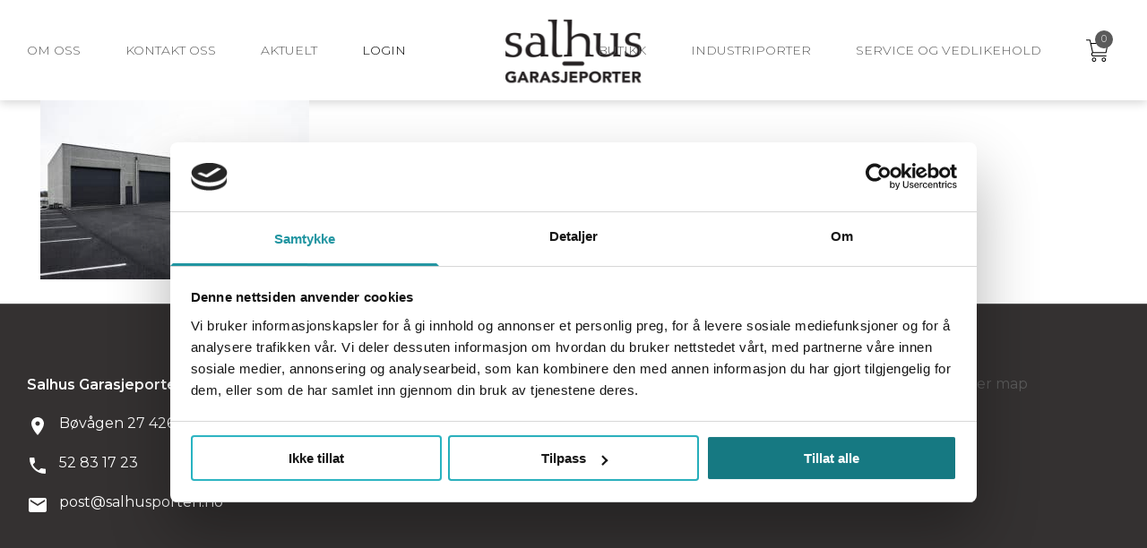

--- FILE ---
content_type: text/html; charset=utf-8
request_url: https://salhusgarasjeporter.no/industriporter/industriport_1/
body_size: 27782
content:
<!doctype html>
<html lang="nb-NO">
<head>
  <meta charset="utf-8">
  <meta http-equiv="x-ua-compatible" content="ie=edge">
  <meta name="viewport" content="width=device-width, initial-scale=1, shrink-to-fit=no">
  <meta name="facebook-domain-verification" content="z26oci8qx7wqukuda82j8o1wr8xzvb" />
  <meta name="google-site-verification" content="zB1wXEd5KMEQr6pzVMvOM8Sg1qI2BhzyyJY3Sr3Imc4" />
  <meta name='robots' content='index, follow, max-image-preview:large, max-snippet:-1, max-video-preview:-1' />
	<style>img:is([sizes="auto" i], [sizes^="auto," i]) { contain-intrinsic-size: 3000px 1500px }</style>
	
	<!-- This site is optimized with the Yoast SEO plugin v26.2 - https://yoast.com/wordpress/plugins/seo/ -->
	<title>industriport_1 - Salhus garasjeporter - Salhusporten</title>
	<link rel="canonical" href="https://salhusgarasjeporter.no/industriporter/industriport_1/" />
	<meta property="og:locale" content="nb_NO" />
	<meta property="og:type" content="article" />
	<meta property="og:title" content="industriport_1 - Salhus garasjeporter - Salhusporten" />
	<meta property="og:url" content="https://salhusgarasjeporter.no/industriporter/industriport_1/" />
	<meta property="og:site_name" content="Salhus garasjeporter - Salhusporten" />
	<meta property="article:modified_time" content="2017-11-24T12:34:44+00:00" />
	<meta property="og:image" content="https://salhusgarasjeporter.no/industriporter/industriport_1" />
	<meta property="og:image:width" content="800" />
	<meta property="og:image:height" content="534" />
	<meta property="og:image:type" content="image/jpeg" />
	<meta name="twitter:card" content="summary_large_image" />
	<script type="application/ld+json" class="yoast-schema-graph">{"@context":"https://schema.org","@graph":[{"@type":"WebPage","@id":"https://salhusgarasjeporter.no/industriporter/industriport_1/","url":"https://salhusgarasjeporter.no/industriporter/industriport_1/","name":"industriport_1 - Salhus garasjeporter - Salhusporten","isPartOf":{"@id":"https://salhusgarasjeporter.no/#website"},"primaryImageOfPage":{"@id":"https://salhusgarasjeporter.no/industriporter/industriport_1/#primaryimage"},"image":{"@id":"https://salhusgarasjeporter.no/industriporter/industriport_1/#primaryimage"},"thumbnailUrl":"https://salhusgarasjeporter.no/app/uploads/2016/12/industriport_1.jpg","datePublished":"2016-12-30T09:18:24+00:00","dateModified":"2017-11-24T12:34:44+00:00","breadcrumb":{"@id":"https://salhusgarasjeporter.no/industriporter/industriport_1/#breadcrumb"},"inLanguage":"nb-NO","potentialAction":[{"@type":"ReadAction","target":["https://salhusgarasjeporter.no/industriporter/industriport_1/"]}]},{"@type":"ImageObject","inLanguage":"nb-NO","@id":"https://salhusgarasjeporter.no/industriporter/industriport_1/#primaryimage","url":"https://salhusgarasjeporter.no/app/uploads/2016/12/industriport_1.jpg","contentUrl":"https://salhusgarasjeporter.no/app/uploads/2016/12/industriport_1.jpg","width":800,"height":534,"caption":"Industriport"},{"@type":"BreadcrumbList","@id":"https://salhusgarasjeporter.no/industriporter/industriport_1/#breadcrumb","itemListElement":[{"@type":"ListItem","position":1,"name":"Hjem","item":"https://salhusgarasjeporter.no/"},{"@type":"ListItem","position":2,"name":"Industriporter","item":"https://salhusgarasjeporter.no/industriporter/"},{"@type":"ListItem","position":3,"name":"industriport_1"}]},{"@type":"WebSite","@id":"https://salhusgarasjeporter.no/#website","url":"https://salhusgarasjeporter.no/","name":"Salhus garasjeporter - Salhusporten","description":"","publisher":{"@id":"https://salhusgarasjeporter.no/#organization"},"potentialAction":[{"@type":"SearchAction","target":{"@type":"EntryPoint","urlTemplate":"https://salhusgarasjeporter.no/?s={search_term_string}"},"query-input":{"@type":"PropertyValueSpecification","valueRequired":true,"valueName":"search_term_string"}}],"inLanguage":"nb-NO"},{"@type":"Organization","@id":"https://salhusgarasjeporter.no/#organization","name":"Salhus Garasjeporter","url":"https://salhusgarasjeporter.no/","logo":{"@type":"ImageObject","inLanguage":"nb-NO","@id":"https://salhusgarasjeporter.no/#/schema/logo/image/","url":"https://salhusgarasjeporter.no/app/uploads/2017/04/black_trans_170_ny.png","contentUrl":"https://salhusgarasjeporter.no/app/uploads/2017/04/black_trans_170_ny.png","width":337,"height":170,"caption":"Salhus Garasjeporter"},"image":{"@id":"https://salhusgarasjeporter.no/#/schema/logo/image/"}}]}</script>
	<!-- / Yoast SEO plugin. -->


<link rel='dns-prefetch' href='//www.googletagmanager.com' />

<link rel="alternate" type="application/rss+xml" title="Salhus garasjeporter - Salhusporten &raquo; industriport_1 kommentarstrøm" href="https://salhusgarasjeporter.no/industriporter/industriport_1/feed/" />
<style id='wp-emoji-styles-inline-css' type='text/css'>

	img.wp-smiley, img.emoji {
		display: inline !important;
		border: none !important;
		box-shadow: none !important;
		height: 1em !important;
		width: 1em !important;
		margin: 0 0.07em !important;
		vertical-align: -0.1em !important;
		background: none !important;
		padding: 0 !important;
	}
</style>
<link data-minify="1" rel='stylesheet' id='smntcswcqb-style-css' href='https://salhusgarasjeporter.no/app/cache/min/1/app/plugins/smntcs-woocommerce-quantity-buttons/style.css?ver=1751375230' type='text/css' media='screen' />
<style id='woocommerce-inline-inline-css' type='text/css'>
.woocommerce form .form-row .required { visibility: visible; }
</style>
<link data-minify="1" rel='stylesheet' id='brands-styles-css' href='https://salhusgarasjeporter.no/app/cache/min/1/app/plugins/woocommerce/assets/css/brands.css?ver=1751375230' type='text/css' media='all' />
<link data-minify="1" rel='stylesheet' id='sage/main.css-css' href='https://salhusgarasjeporter.no/app/cache/min/1/app/themes/salhusporten-theme/dist/styles/main_2d17059d.css?ver=1751375230' type='text/css' media='all' />
<script type="text/javascript" id="woocommerce-google-analytics-integration-gtag-js-after">
/* <![CDATA[ */
/* Google Analytics for WooCommerce (gtag.js) */
					window.dataLayer = window.dataLayer || [];
					function gtag(){dataLayer.push(arguments);}
					// Set up default consent state.
					for ( const mode of [{"analytics_storage":"denied","ad_storage":"denied","ad_user_data":"denied","ad_personalization":"denied","region":["AT","BE","BG","HR","CY","CZ","DK","EE","FI","FR","DE","GR","HU","IS","IE","IT","LV","LI","LT","LU","MT","NL","NO","PL","PT","RO","SK","SI","ES","SE","GB","CH"]}] || [] ) {
						gtag( "consent", "default", { "wait_for_update": 500, ...mode } );
					}
					gtag("js", new Date());
					gtag("set", "developer_id.dOGY3NW", true);
					gtag("config", "UA-108733534-1", {"track_404":true,"allow_google_signals":true,"logged_in":false,"linker":{"domains":[],"allow_incoming":false},"custom_map":{"dimension1":"logged_in"}});
/* ]]> */
</script>
<script type="text/javascript" src="https://salhusgarasjeporter.no/wp/wp-includes/js/jquery/jquery.min.js?ver=3.7.1" id="jquery-core-js"></script>
<script type="text/javascript" src="https://salhusgarasjeporter.no/wp/wp-includes/js/jquery/jquery-migrate.min.js?ver=3.4.1" id="jquery-migrate-js"></script>
<script type="text/javascript" src="https://salhusgarasjeporter.no/app/plugins/woocommerce/assets/js/jquery-blockui/jquery.blockUI.min.js?ver=2.7.0-wc.10.3.3" id="wc-jquery-blockui-js" defer="defer" data-wp-strategy="defer"></script>
<script type="text/javascript" id="wc-add-to-cart-js-extra">
/* <![CDATA[ */
var wc_add_to_cart_params = {"ajax_url":"\/wp\/wp-admin\/admin-ajax.php","wc_ajax_url":"\/?wc-ajax=%%endpoint%%","i18n_view_cart":"Vis handlekurv","cart_url":"https:\/\/salhusgarasjeporter.no\/handlekurv\/","is_cart":"","cart_redirect_after_add":"yes"};
/* ]]> */
</script>
<script type="text/javascript" src="https://salhusgarasjeporter.no/app/plugins/woocommerce/assets/js/frontend/add-to-cart.min.js?ver=10.3.3" id="wc-add-to-cart-js" defer="defer" data-wp-strategy="defer"></script>
<script type="text/javascript" src="https://salhusgarasjeporter.no/app/plugins/woocommerce/assets/js/js-cookie/js.cookie.min.js?ver=2.1.4-wc.10.3.3" id="wc-js-cookie-js" defer="defer" data-wp-strategy="defer"></script>
<script type="text/javascript" id="woocommerce-js-extra">
/* <![CDATA[ */
var woocommerce_params = {"ajax_url":"\/wp\/wp-admin\/admin-ajax.php","wc_ajax_url":"\/?wc-ajax=%%endpoint%%","i18n_password_show":"Show password","i18n_password_hide":"Hide password"};
/* ]]> */
</script>
<script type="text/javascript" src="https://salhusgarasjeporter.no/app/plugins/woocommerce/assets/js/frontend/woocommerce.min.js?ver=10.3.3" id="woocommerce-js" defer="defer" data-wp-strategy="defer"></script>
<script type="text/javascript" id="themecomplete-extra-js-js-after">
/* <![CDATA[ */
var element = document.getElementById("tm-epo-totals");
element.setAttribute("data-taxes-of-one", "0.20");
element.setAttribute("data-base-taxes-of-one", "0.20");
/* ]]> */
</script>
<link rel="https://api.w.org/" href="https://salhusgarasjeporter.no/wp-json/" /><link rel="alternate" title="JSON" type="application/json" href="https://salhusgarasjeporter.no/wp-json/wp/v2/media/15682" /><link rel="EditURI" type="application/rsd+xml" title="RSD" href="https://salhusgarasjeporter.no/wp/xmlrpc.php?rsd" />
<meta name="generator" content="WordPress 6.8.3" />
<meta name="generator" content="WooCommerce 10.3.3" />
<link rel='shortlink' href='https://salhusgarasjeporter.no/?p=15682' />
<link rel="alternate" title="oEmbed (JSON)" type="application/json+oembed" href="https://salhusgarasjeporter.no/wp-json/oembed/1.0/embed?url=https%3A%2F%2Fsalhusgarasjeporter.no%2Findustriporter%2Findustriport_1%2F" />
<link rel="alternate" title="oEmbed (XML)" type="text/xml+oembed" href="https://salhusgarasjeporter.no/wp-json/oembed/1.0/embed?url=https%3A%2F%2Fsalhusgarasjeporter.no%2Findustriporter%2Findustriport_1%2F&#038;format=xml" />
<!-- Starting: Conversion Tracking for WooCommerce (https://wordpress.org/plugins/woocommerce-conversion-tracking/) -->
        <script>
            !function(f,b,e,v,n,t,s){if(f.fbq)return;n=f.fbq=function(){n.callMethod?
            n.callMethod.apply(n,arguments):n.queue.push(arguments)};if(!f._fbq)f._fbq=n;
            n.push=n;n.loaded=!0;n.version='2.0';n.queue=[];t=b.createElement(e);t.async=!0;
            t.src=v;s=b.getElementsByTagName(e)[0];s.parentNode.insertBefore(t,s)}(window,
            document,'script','https://connect.facebook.net/en_US/fbevents.js');

            fbq('init', '1465698573526432', {});fbq('track', 'PageView', {});        </script>
                <script>
            (function (window, document) {
                if (window.wcfbq) return;
                window.wcfbq = (function () {
                    if (arguments.length > 0) {
                        var pixelId, trackType, contentObj;

                        if (typeof arguments[0] == 'string') pixelId = arguments[0];
                        if (typeof arguments[1] == 'string') trackType = arguments[1];
                        if (typeof arguments[2] == 'object') contentObj = arguments[2];

                        var params = [];
                        if (typeof pixelId === 'string' && pixelId.replace(/\s+/gi, '') != '' &&
                        typeof trackType === 'string' && trackType.replace(/\s+/gi, '')) {
                            params.push('id=' + encodeURIComponent(pixelId));
                            switch (trackType) {
                                case 'PageView':
                                case 'ViewContent':
                                case 'Search':
                                case 'AddToCart':
                                case 'InitiateCheckout':
                                case 'AddPaymentInfo':
                                case 'Lead':
                                case 'CompleteRegistration':
                                case 'Purchase':
                                case 'AddToWishlist':
                                    params.push('ev=' + encodeURIComponent(trackType));
                                    break;
                                default:
                                    return;
                            }

                            params.push('dl=' + encodeURIComponent(document.location.href));
                            if (document.referrer) params.push('rl=' + encodeURIComponent(document.referrer));
                            params.push('if=false');
                            params.push('ts=' + new Date().getTime());

                            if (typeof contentObj == 'object') {
                                for (var u in contentObj) {
                                    if (typeof contentObj[u] == 'object' && contentObj[u] instanceof Array) {
                                        if (contentObj[u].length > 0) {
                                            for (var y = 0; y < contentObj[u].length; y++) { contentObj[u][y] = (contentObj[u][y] + '').replace(/^\s+|\s+$/gi, '').replace(/\s+/gi, ' ').replace(/,/gi, '§'); }
                                            params.push('cd[' + u + ']=' + encodeURIComponent(contentObj[u].join(',').replace(/^/gi, '[\'').replace(/$/gi, '\']').replace(/,/gi, '\',\'').replace(/§/gi, '\,')));
                                        }
                                    }
                                    else if (typeof contentObj[u] == 'string')
                                        params.push('cd[' + u + ']=' + encodeURIComponent(contentObj[u]));
                                }
                            }

                            params.push('v=' + encodeURIComponent('2.7.19'));

                            var imgId = new Date().getTime();
                            var img = document.createElement('img');
                            img.id = 'fb_' + imgId, img.src = 'https://www.facebook.com/tr/?' + params.join('&'), img.width = 1, img.height = 1, img.style = 'display:none;';
                            document.body.appendChild(img);
                            window.setTimeout(function () { var t = document.getElementById('fb_' + imgId); t.parentElement.removeChild(t); }, 1000);
                        }
                    }
                });
            })(window, document);
        </script>
                <script type="text/javascript">
            jQuery(function($) {
                $(document).on('added_to_cart', function (event, fragments, dhash, button) {
                    var currencySymbol = $($(button.get()[0]).closest('.product')
                        .find('.woocommerce-Price-currencySymbol').get()[0]).text();

                    var price = $(button.get()[0]).closest('.product').find('.amount').text();
                    var originalPrice = price.split(currencySymbol).slice(-1).pop();

                    wcfbq('1465698573526432', 'AddToCart', {
                        content_ids: [ $(button).data('product_id') ],
                        content_type: 'product',
                        value: originalPrice,
                        currency: 'NOK'
                    });
                });
            });
        </script>
                <script async src="https://www.googletagmanager.com/gtag/js?id=AW-576-452-2069"></script>
        <script>
            window.dataLayer = window.dataLayer || [];
            function gtag(){dataLayer.push(arguments)};
            gtag('js', new Date());

            gtag('config', 'AW-576-452-2069');
        </script>
        <!-- End: Conversion Tracking for WooCommerce Codes -->
	<noscript><style>.woocommerce-product-gallery{ opacity: 1 !important; }</style></noscript>
	<noscript><style id="rocket-lazyload-nojs-css">.rll-youtube-player, [data-lazy-src]{display:none !important;}</style></noscript>
    <!-- Google Tag Manager -->
<script>(function(w,d,s,l,i){w[l]=w[l]||[];w[l].push({'gtm.start':
new Date().getTime(),event:'gtm.js'});var f=d.getElementsByTagName(s)[0],
j=d.createElement(s),dl=l!='dataLayer'?'&l='+l:'';j.async=true;j.src=
'https://www.googletagmanager.com/gtm.js?id='+i+dl;f.parentNode.insertBefore(j,f);
})(window,document,'script','dataLayer','GTM-TGCD7K5N');</script>
<!-- End Google Tag Manager -->  <meta name="generator" content="WP Rocket 3.20.0.2" data-wpr-features="wpr_lazyload_images wpr_minify_css wpr_preload_links wpr_desktop" /></head>
<body class="attachment wp-singular attachment-template-default attachmentid-15682 attachment-jpeg wp-theme-salhusporten-themeresources theme-salhusporten-theme/resources woocommerce-no-js industriport_1 app-data index-data singular-data page-data page-15682-data page-industriport_1-data attachment-data image_jpeg-data jpeg-data image-data">
    <!-- Google Tag Manager (noscript) -->
<noscript><iframe src="https://www.googletagmanager.com/ns.html?id=GTM-TGCD7K5N"
height="0" width="0" style="display:none;visibility:hidden"></iframe></noscript>
<!-- End Google Tag Manager (noscript) -->      <header data-rocket-location-hash="9496dc44cbda5cdebb84f02bfc4ab41b" class="header">
  <div data-rocket-location-hash="bee844a7467d2198fd547cdd175abaa9" class="mobile-menu" id="mobile-menu">
    <ul class="container flex flex-col items-center justify-center text-white">
      <li id="menu-item-22731" class="menu-item menu-item-type-post_type menu-item-object-page menu-item-22731"><a href="https://salhusgarasjeporter.no/butikk/">Butikk</a></li>
<li id="menu-item-22735" class="menu-item menu-item-type-post_type menu-item-object-page menu-item-22735"><a href="https://salhusgarasjeporter.no/handlekurv/">Handlekurv</a></li>
<li id="menu-item-25846" class="menu-item menu-item-type-custom menu-item-object-custom menu-item-25846"><a href="https://salhusgarasjeporter.no/industriporter-3/">Industriporter</a></li>
<li id="menu-item-22732" class="menu-item menu-item-type-post_type menu-item-object-page menu-item-22732"><a href="https://salhusgarasjeporter.no/service/">Service og vedlikehold</a></li>
<li id="menu-item-22733" class="menu-item menu-item-type-post_type menu-item-object-page menu-item-22733"><a href="https://salhusgarasjeporter.no/kontakt/">Kontakt oss</a></li>
<li id="menu-item-22734" class="menu-item menu-item-type-post_type menu-item-object-page menu-item-22734"><a href="https://salhusgarasjeporter.no/omoss/">Om oss</a></li>

              <li class="menu-item"><a href="https://salhusgarasjeporter.no/min-konto/">Login</a>
        </li>
          </ul>

  </div>

  <div data-rocket-location-hash="b7c77b7e7a0746bba46de5d974ad0757" class="container-lg">
    <div class="navigation">
      <div id="burger" class="burger-button ">
        <span></span>
        <span></span>
        <span></span>
      </div>
      <div class="navigation-item navigation-item--side">
        <ul class="nav justify-start">
          <li id="menu-item-22316" class="menu-item menu-item-type-post_type menu-item-object-page menu-item-22316"><a href="https://salhusgarasjeporter.no/omoss/">Om oss</a></li>
<li id="menu-item-22317" class="menu-item menu-item-type-post_type menu-item-object-page menu-item-22317"><a href="https://salhusgarasjeporter.no/kontakt/">Kontakt oss</a></li>
<li id="menu-item-26164" class="menu-item menu-item-type-post_type menu-item-object-page menu-item-26164"><a href="https://salhusgarasjeporter.no/aktuelt/">Aktuelt</a></li>

                      <button class="menu-item" id="menu-login">Login</button>
                  </ul>
      </div>
      <div class="navigation-item navigation-item--center">
        <a href="https://salhusgarasjeporter.no/" class="header__brand">
          <svg height="76" viewBox="0 0 152 76" width="152" xmlns="http://www.w3.org/2000/svg" xmlns:xlink="http://www.w3.org/1999/xlink"><pattern id="a" height="100%" preserveAspectRatio="none" viewBox="0 0 337 170" width="100%"><image height="170" width="337" xlink:href="[data-uri]"/></pattern><path d="m0 0h152v76h-152z" fill="url(#a)"/></svg>        </a>
      </div>
      <div class="navigation-item navigation-item--side">
        <ul class="nav justify-end">
          <li id="menu-item-22318" class="menu-item menu-item-type-post_type menu-item-object-page menu-item-22318"><a href="https://salhusgarasjeporter.no/butikk/">Butikk</a></li>
<li id="menu-item-25834" class="menu-item menu-item-type-custom menu-item-object-custom menu-item-25834"><a href="https://salhusgarasjeporter.no/industriporter-3/">Industriporter</a></li>
<li id="menu-item-22319" class="menu-item menu-item-type-post_type menu-item-object-page menu-item-22319"><a href="https://salhusgarasjeporter.no/service/">Service og vedlikehold</a></li>

          <li class="menu-item menu-item--cart">
            <div class="cart-icon" data-toggle-mini-cart>
  <div class="cart-icon__count">
    <span>0</span>
  </div>
  <?xml version="1.0" encoding="utf-8"?>
<!-- Generator: Adobe Illustrator 24.3.0, SVG Export Plug-In . SVG Version: 6.00 Build 0)  -->
<svg class="cart-icon" version="1.1" id="Layer_1" xmlns="http://www.w3.org/2000/svg" xmlns:xlink="http://www.w3.org/1999/xlink" x="0px" y="0px"
	 viewBox="0 0 50 50"  xml:space="preserve">

<g>
	<path class="st0" d="M16,30.6h28.3c0.5,0,0.9-0.4,1-0.8l4.4-20.7c0.1-0.3,0-0.6-0.2-0.9c-0.2-0.2-0.5-0.4-0.8-0.4H11.1L9.7,1.4
		c-0.1-0.5-0.5-0.8-1-0.8H1.2C0.6,0.5,0.1,1,0.1,1.6s0.5,1.1,1.1,1.1h6.7l1.4,6.4c0,0,0,0,0,0l4.4,20.1c-1.2,0.8-2,2.1-2,3.7v0.8
		c0,2.4,1.9,4.3,4.3,4.3h28.6c0.6,0,1.1-0.5,1.1-1.1c0-0.6-0.5-1.1-1.1-1.1H16c-1.2,0-2.2-1-2.2-2.2v-0.8
		C13.8,31.6,14.8,30.6,16,30.6z M15.7,28.5L11.6,9.9h35.9l-4,18.6H15.7z"/>
	<path class="st0" d="M17.8,40.4c-2.6,0-4.8,2.1-4.8,4.8c0,2.6,2.1,4.8,4.8,4.8c2.6,0,4.8-2.1,4.8-4.8
		C22.6,42.6,20.5,40.4,17.8,40.4z M17.8,47.9c-1.5,0-2.7-1.2-2.7-2.7c0-1.5,1.2-2.7,2.7-2.7c1.5,0,2.7,1.2,2.7,2.7
		C20.5,46.7,19.3,47.9,17.8,47.9z"/>
	<path class="st0" d="M39.6,40.4c-2.6,0-4.8,2.1-4.8,4.8c0,2.6,2.1,4.8,4.8,4.8s4.8-2.1,4.8-4.8C44.4,42.6,42.2,40.4,39.6,40.4z
		 M39.6,47.9c-1.5,0-2.7-1.2-2.7-2.7c0-1.5,1.2-2.7,2.7-2.7s2.7,1.2,2.7,2.7C42.3,46.7,41.1,47.9,39.6,47.9z"/>
</g>
</svg>
</div>          </li>
        </ul>
      </div>
    </div>
  </div>
</header>
<div data-rocket-location-hash="75287e7e6040a2ecde1f6060cdb57c72" class="woocommerce-notices-wrapper"></div>


			<div data-rocket-location-hash="34ef091477dfcc9f79fa3a9a321967f5" id="customer_login" class="header__login">
        <div data-rocket-location-hash="fb3448f07db4e59e5ef301c6f523290e" class="container-lg">


				<form class="woocommerce-form woocommerce-form-login login" method="post">

					
					<p class="woocommerce-form-row woocommerce-form-row--wide form-row form-row-wide">
						<label for="username">Brukernavn&nbsp;<span
								class="required">*</span></label>
						<input type="text" class="woocommerce-Input woocommerce-Input--text input-text" name="username"
							id="username" autocomplete="username"
							value="" />					</p>
					<p class="woocommerce-form-row woocommerce-form-row--wide form-row form-row-wide">
						<label for="password">Passord&nbsp;<span
								class="required">*</span></label>
						<input class="woocommerce-Input woocommerce-Input--text input-text" type="password" name="password"
							id="password" autocomplete="current-password" />
					</p>

										<p class="form-row"> <input type="hidden" id="woocommerce-login-nonce" name="woocommerce-login-nonce" value="7b1f7ee774" /><input type="hidden" name="_wp_http_referer" value="/industriporter/industriport_1/" />						<!-- <button type="submit" class="woocommerce-button btn btn--dark btn--full text-white button woocommerce-form-login__submit" name="login" value="Innlogging">Innlogging</button></p> -->
						<button type="submit" class=" btn btn--teal  text-white" name="login"
							value="Logg inn">Logg inn</button>
					</p>
					
				</form>


			</div>

			    </div>





  <div data-rocket-location-hash="ca23f7c07336b7cf8c7766d2ffffc9d9" class="container">
  <p class="attachment"><a href='https://salhusgarasjeporter.no/app/uploads/2016/12/industriport_1.jpg'><img fetchpriority="high" decoding="async" width="300" height="200" src="data:image/svg+xml,%3Csvg%20xmlns='http://www.w3.org/2000/svg'%20viewBox='0%200%20300%20200'%3E%3C/svg%3E" class="attachment-medium size-medium" alt="Industriport" data-lazy-srcset="https://salhusgarasjeporter.no/app/uploads/2016/12/industriport_1-300x200.jpg 300w, https://salhusgarasjeporter.no/app/uploads/2016/12/industriport_1-600x401.jpg 600w, https://salhusgarasjeporter.no/app/uploads/2016/12/industriport_1-768x513.jpg 768w, https://salhusgarasjeporter.no/app/uploads/2016/12/industriport_1.jpg 800w" data-lazy-sizes="(max-width: 300px) 100vw, 300px" data-lazy-src="https://salhusgarasjeporter.no/app/uploads/2016/12/industriport_1-300x200.jpg" /><noscript><img fetchpriority="high" decoding="async" width="300" height="200" src="https://salhusgarasjeporter.no/app/uploads/2016/12/industriport_1-300x200.jpg" class="attachment-medium size-medium" alt="Industriport" srcset="https://salhusgarasjeporter.no/app/uploads/2016/12/industriport_1-300x200.jpg 300w, https://salhusgarasjeporter.no/app/uploads/2016/12/industriport_1-600x401.jpg 600w, https://salhusgarasjeporter.no/app/uploads/2016/12/industriport_1-768x513.jpg 768w, https://salhusgarasjeporter.no/app/uploads/2016/12/industriport_1.jpg 800w" sizes="(max-width: 300px) 100vw, 300px" /></noscript></a></p>
  
</div>

  <div class="mini-cart" id='mini-cart'>
	<div data-rocket-location-hash="d08341f87ba20ca27b15ab9369b48224" class="mini-cart__inner">
		<div class="mini-cart__close" id='close-mini-cart'>
			<div class="uppercase font-bold text-right tracking-wider" data-toggle-mini-cart>
				Lukk</div>
		</div>
				<div data-rocket-location-hash="bdcae908b972b33a49ad5782d096b618" class="mini-cart__empty pb-16 text-center title-5">
			Du har ingen produkter i handlekurven.
		</div>
		<div data-rocket-location-hash="364971e409f8a9b883fd56e32824e4c6" class="mini-cart__buttons flex justify-center">
			<a href="https://salhusgarasjeporter.no/butikk/" class="btn btn--wide">
				Tilbake til butikken
			</a>
		</div>
			</div>
</div>    <footer data-rocket-location-hash="23ff41c89fc44295abc5161600f17eb4" class="footer" id="footer">
  <div data-rocket-location-hash="2d6ce5336ac72a7e1164539853fee17b" class="container-md">
    <div data-rocket-location-hash="1c81816c6aaae451f6774b87e59e2983" class="footer__inner">
      <div class="footer__inner--wrap">
        <div class="footer-col">
          <h5 class="footer-title">Salhus Garasjeporter AS</h5>
          <div class="footer-contact">
            <div class="footer-contact__icon"><svg class="mr-3" fill="#fff" xmlns="http://www.w3.org/2000/svg" height="24" viewBox="0 0 24 24" width="24"><path d="M0 0h24v24H0z" fill="none"/><path d="M12 2C8.13 2 5 5.13 5 9c0 5.25 7 13 7 13s7-7.75 7-13c0-3.87-3.13-7-7-7zm0 9.5c-1.38 0-2.5-1.12-2.5-2.5s1.12-2.5 2.5-2.5 2.5 1.12 2.5 2.5-1.12 2.5-2.5 2.5z"/></svg></div>
            <div class="footer-contact__details">
              Bøvågen 27
4262 Avaldsnes

            </div>
          </div>
          <div class="footer-contact">
            <div class="footer-contact__icon"><svg class="mr-3" fill="#fff" xmlns="http://www.w3.org/2000/svg" height="24" viewBox="0 0 24 24" width="24"><path d="M0 0h24v24H0z" fill="none"/><path d="M6.62 10.79c1.44 2.83 3.76 5.14 6.59 6.59l2.2-2.2c.27-.27.67-.36 1.02-.24 1.12.37 2.33.57 3.57.57.55 0 1 .45 1 1V20c0 .55-.45 1-1 1-9.39 0-17-7.61-17-17 0-.55.45-1 1-1h3.5c.55 0 1 .45 1 1 0 1.25.2 2.45.57 3.57.11.35.03.74-.25 1.02l-2.2 2.2z"/></svg></div>
            <div class="footer-contact__details">
              <a href="tel:52 83 17 23">52 83 17 23</a>
            </div>
          </div>
          <div class="footer-contact">
            <div class="footer-contact__icon"><svg class="mr-3" fill="#fff" xmlns="http://www.w3.org/2000/svg" height="24" viewBox="0 0 24 24" width="24"><path d="M0 0h24v24H0z" fill="none"/><path d="M20 4H4c-1.1 0-1.99.9-1.99 2L2 18c0 1.1.9 2 2 2h16c1.1 0 2-.9 2-2V6c0-1.1-.9-2-2-2zm0 4l-8 5-8-5V6l8 5 8-5v2z"/></svg></div>
            <div class="footer-contact__details">
              <a href="mailto:post@salhusporten.no">post@salhusporten.no</a>
            </div>
          </div>
        </div>

        <div class="footer-col">
          <h5 class="footer-title">Åpningstider</h5>
          <ul class="footer-list">
            <li>Man. – Fre. 10:00 – 16:00 + Døgnvakt</li>
          </ul>
        </div>

        <div class="footer-col">
          <h5 class="footer-title">Retur og kjøpsbetingelser</h5>
          <ul class="footer-list">
            <li id="menu-item-22327" class="menu-item menu-item-type-post_type menu-item-object-page menu-item-22327"><a href="https://salhusgarasjeporter.no/standard-salgsbetingelser-forbrukerkjop-varer-internett/">Standard salgsbetingelser for forbrukerkjøp av varer over Internett</a></li>

          </ul>
        </div>
      </div>

      <div class="footer__inner--map">
        <a data-gmw-id="googlemapswidget-2" class="gmw-thumbnail-map gmw-lightbox-enabled"
          href="https://www.google.com/maps/place/B%C3%B8v%C3%A5gen+27,+4262+Avaldsnes,+Norway/@59.3640577,5.2771618,16.36z/data=!4m5!3m4!1s0x463ba020570e11db:0x2186e8c09b7e8a0d!8m2!3d59.3630557!4d5.2806758?hl=en"
          target="_blank" title="Click to open a larger map">
          <img width="300" height="200" alt="Click to open a larger map" title="Click to open a larger map"
            src="data:image/svg+xml,%3Csvg%20xmlns='http://www.w3.org/2000/svg'%20viewBox='0%200%20300%20200'%3E%3C/svg%3E" data-lazy-src="//maps.googleapis.com/maps/api/staticmap?key=AIzaSyBm7q7HhPwBNNBRYEZsdHDh-wtwq6Q9wwA&#038;scale=1&#038;format=png&#038;zoom=13&#038;size=300x200&#038;language=en&#038;maptype=roadmap&#038;markers=size%3Adefault%7Ccolor%3A0xff0000%7Clabel%3AA%7CB%C3%B8v%C3%A5gen+27%2C+4262+Avaldsnes&#038;center=B%C3%B8v%C3%A5gen+27%2C+4262+Avaldsnes&#038;visual_refresh=false&#038;style=feature:water|element:geometry|color:0xe9e9e9|lightness:17|&#038;style=feature:landscape|element:geometry|color:0xf5f5f5|lightness:20|&#038;style=feature:road.highway|element:geometry.fill|color:0xffffff|lightness:17|&#038;style=feature:road.highway|element:geometry.stroke|color:0xffffff|lightness:29|weight:0.2|&#038;style=feature:road.arterial|element:geometry|color:0xffffff|lightness:18|&#038;style=feature:road.local|element:geometry|color:0xffffff|lightness:16|&#038;style=feature:poi|element:geometry|color:0xf5f5f5|lightness:21|&#038;style=feature:poi.park|element:geometry|color:0xdedede|lightness:21|&#038;style=feature:all|element:labels.text.stroke|visibility:on|color:0xffffff|lightness:16|&#038;style=feature:all|element:labels.text.fill|saturation:36|color:0x333333|lightness:40|&#038;style=feature:all|element:labels.icon|visibility:off|&#038;style=feature:transit|element:geometry|color:0xf2f2f2|lightness:19|&#038;style=feature:administrative|element:geometry.fill|color:0xfefefe|lightness:20|&#038;style=feature:administrative|element:geometry.stroke|color:0xfefefe|lightness:17|weight:1.2|"><noscript><img width="300" height="200" alt="Click to open a larger map" title="Click to open a larger map"
            src="//maps.googleapis.com/maps/api/staticmap?key=AIzaSyBm7q7HhPwBNNBRYEZsdHDh-wtwq6Q9wwA&amp;scale=1&amp;format=png&amp;zoom=13&amp;size=300x200&amp;language=en&amp;maptype=roadmap&amp;markers=size%3Adefault%7Ccolor%3A0xff0000%7Clabel%3AA%7CB%C3%B8v%C3%A5gen+27%2C+4262+Avaldsnes&amp;center=B%C3%B8v%C3%A5gen+27%2C+4262+Avaldsnes&amp;visual_refresh=false&amp;style=feature:water|element:geometry|color:0xe9e9e9|lightness:17|&amp;style=feature:landscape|element:geometry|color:0xf5f5f5|lightness:20|&amp;style=feature:road.highway|element:geometry.fill|color:0xffffff|lightness:17|&amp;style=feature:road.highway|element:geometry.stroke|color:0xffffff|lightness:29|weight:0.2|&amp;style=feature:road.arterial|element:geometry|color:0xffffff|lightness:18|&amp;style=feature:road.local|element:geometry|color:0xffffff|lightness:16|&amp;style=feature:poi|element:geometry|color:0xf5f5f5|lightness:21|&amp;style=feature:poi.park|element:geometry|color:0xdedede|lightness:21|&amp;style=feature:all|element:labels.text.stroke|visibility:on|color:0xffffff|lightness:16|&amp;style=feature:all|element:labels.text.fill|saturation:36|color:0x333333|lightness:40|&amp;style=feature:all|element:labels.icon|visibility:off|&amp;style=feature:transit|element:geometry|color:0xf2f2f2|lightness:19|&amp;style=feature:administrative|element:geometry.fill|color:0xfefefe|lightness:20|&amp;style=feature:administrative|element:geometry.stroke|color:0xfefefe|lightness:17|weight:1.2|"></noscript>
        </a>
      </div>
    </div>
  </div>
</footer>
<div data-rocket-location-hash="6d99720812987f69c164119b3eede8fb" class="footer__line">
  <div data-rocket-location-hash="9977d61c3ff181bf93d694767789968e" class="container">
    <div data-rocket-location-hash="4fe6d4130e7b3d3466e8400595962908" class="text-center font-medium text-white text-sm">
      © 2020 // Salhus Garasjeporter AS <a href="https://pyx.no" target="_blank" class="text-white">levert av PYX</a> //
    </div>
  </div>
</div>  <script type="speculationrules">
{"prefetch":[{"source":"document","where":{"and":[{"href_matches":"\/*"},{"not":{"href_matches":["\/wp\/wp-*.php","\/wp\/wp-admin\/*","\/app\/uploads\/*","\/app\/*","\/app\/plugins\/*","\/app\/themes\/salhusporten-theme\/resources\/*","\/*\\?(.+)"]}},{"not":{"selector_matches":"a[rel~=\"nofollow\"]"}},{"not":{"selector_matches":".no-prefetch, .no-prefetch a"}}]},"eagerness":"conservative"}]}
</script>
	<script type='text/javascript'>
		(function () {
			var c = document.body.className;
			c = c.replace(/woocommerce-no-js/, 'woocommerce-js');
			document.body.className = c;
		})();
	</script>
	<link data-minify="1" rel='stylesheet' id='wc-blocks-style-css' href='https://salhusgarasjeporter.no/app/cache/min/1/app/plugins/woocommerce/assets/client/blocks/wc-blocks.css?ver=1751375230' type='text/css' media='all' />
<script type="text/javascript" src="https://www.googletagmanager.com/gtag/js?id=UA-108733534-1" id="google-tag-manager-js" data-wp-strategy="async"></script>
<script type="text/javascript" src="https://salhusgarasjeporter.no/wp/wp-includes/js/dist/hooks.min.js?ver=4d63a3d491d11ffd8ac6" id="wp-hooks-js"></script>
<script type="text/javascript" src="https://salhusgarasjeporter.no/wp/wp-includes/js/dist/i18n.min.js?ver=5e580eb46a90c2b997e6" id="wp-i18n-js"></script>
<script type="text/javascript" id="wp-i18n-js-after">
/* <![CDATA[ */
wp.i18n.setLocaleData( { 'text direction\u0004ltr': [ 'ltr' ] } );
/* ]]> */
</script>
<script type="text/javascript" src="https://salhusgarasjeporter.no/app/plugins/woocommerce-google-analytics-integration/assets/js/build/main.js?ver=ecfb1dac432d1af3fbe6" id="woocommerce-google-analytics-integration-js"></script>
<script type="text/javascript" src="https://salhusgarasjeporter.no/app/plugins/smntcs-woocommerce-quantity-buttons/button-handler.js?ver=2.6" id="smntcswcqb-script-js"></script>
<script type="text/javascript" id="awdr-main-js-extra">
/* <![CDATA[ */
var awdr_params = {"ajaxurl":"https:\/\/salhusgarasjeporter.no\/wp\/wp-admin\/admin-ajax.php","nonce":"6b2bd1ae4e","enable_update_price_with_qty":"show_when_matched","refresh_order_review":"0","custom_target_simple_product":"","custom_target_variable_product":"","js_init_trigger":"","awdr_opacity_to_bulk_table":"","awdr_dynamic_bulk_table_status":"0","awdr_dynamic_bulk_table_off":"on","custom_simple_product_id_selector":"","custom_variable_product_id_selector":""};
/* ]]> */
</script>
<script type="text/javascript" src="https://salhusgarasjeporter.no/app/plugins/woo-discount-rules/v2/Assets/Js/site_main.js?ver=2.6.13" id="awdr-main-js"></script>
<script type="text/javascript" src="https://salhusgarasjeporter.no/app/plugins/woo-discount-rules/v2/Assets/Js/awdr-dynamic-price.js?ver=2.6.13" id="awdr-dynamic-price-js"></script>
<script type="text/javascript" id="rocket-browser-checker-js-after">
/* <![CDATA[ */
"use strict";var _createClass=function(){function defineProperties(target,props){for(var i=0;i<props.length;i++){var descriptor=props[i];descriptor.enumerable=descriptor.enumerable||!1,descriptor.configurable=!0,"value"in descriptor&&(descriptor.writable=!0),Object.defineProperty(target,descriptor.key,descriptor)}}return function(Constructor,protoProps,staticProps){return protoProps&&defineProperties(Constructor.prototype,protoProps),staticProps&&defineProperties(Constructor,staticProps),Constructor}}();function _classCallCheck(instance,Constructor){if(!(instance instanceof Constructor))throw new TypeError("Cannot call a class as a function")}var RocketBrowserCompatibilityChecker=function(){function RocketBrowserCompatibilityChecker(options){_classCallCheck(this,RocketBrowserCompatibilityChecker),this.passiveSupported=!1,this._checkPassiveOption(this),this.options=!!this.passiveSupported&&options}return _createClass(RocketBrowserCompatibilityChecker,[{key:"_checkPassiveOption",value:function(self){try{var options={get passive(){return!(self.passiveSupported=!0)}};window.addEventListener("test",null,options),window.removeEventListener("test",null,options)}catch(err){self.passiveSupported=!1}}},{key:"initRequestIdleCallback",value:function(){!1 in window&&(window.requestIdleCallback=function(cb){var start=Date.now();return setTimeout(function(){cb({didTimeout:!1,timeRemaining:function(){return Math.max(0,50-(Date.now()-start))}})},1)}),!1 in window&&(window.cancelIdleCallback=function(id){return clearTimeout(id)})}},{key:"isDataSaverModeOn",value:function(){return"connection"in navigator&&!0===navigator.connection.saveData}},{key:"supportsLinkPrefetch",value:function(){var elem=document.createElement("link");return elem.relList&&elem.relList.supports&&elem.relList.supports("prefetch")&&window.IntersectionObserver&&"isIntersecting"in IntersectionObserverEntry.prototype}},{key:"isSlowConnection",value:function(){return"connection"in navigator&&"effectiveType"in navigator.connection&&("2g"===navigator.connection.effectiveType||"slow-2g"===navigator.connection.effectiveType)}}]),RocketBrowserCompatibilityChecker}();
/* ]]> */
</script>
<script type="text/javascript" id="rocket-preload-links-js-extra">
/* <![CDATA[ */
var RocketPreloadLinksConfig = {"excludeUris":"\/(?:.+\/)?feed(?:\/(?:.+\/?)?)?$|\/(?:.+\/)?embed\/|\/kassen\/??(.*)|\/handlekurv\/?|\/min-konto\/??(.*)|\/(index.php\/)?(.*)wp-json(\/.*|$)|\/refer\/|\/go\/|\/recommend\/|\/recommends\/","usesTrailingSlash":"1","imageExt":"jpg|jpeg|gif|png|tiff|bmp|webp|avif|pdf|doc|docx|xls|xlsx|php","fileExt":"jpg|jpeg|gif|png|tiff|bmp|webp|avif|pdf|doc|docx|xls|xlsx|php|html|htm","siteUrl":"https:\/\/salhusgarasjeporter.no","onHoverDelay":"100","rateThrottle":"3"};
/* ]]> */
</script>
<script type="text/javascript" id="rocket-preload-links-js-after">
/* <![CDATA[ */
(function() {
"use strict";var r="function"==typeof Symbol&&"symbol"==typeof Symbol.iterator?function(e){return typeof e}:function(e){return e&&"function"==typeof Symbol&&e.constructor===Symbol&&e!==Symbol.prototype?"symbol":typeof e},e=function(){function i(e,t){for(var n=0;n<t.length;n++){var i=t[n];i.enumerable=i.enumerable||!1,i.configurable=!0,"value"in i&&(i.writable=!0),Object.defineProperty(e,i.key,i)}}return function(e,t,n){return t&&i(e.prototype,t),n&&i(e,n),e}}();function i(e,t){if(!(e instanceof t))throw new TypeError("Cannot call a class as a function")}var t=function(){function n(e,t){i(this,n),this.browser=e,this.config=t,this.options=this.browser.options,this.prefetched=new Set,this.eventTime=null,this.threshold=1111,this.numOnHover=0}return e(n,[{key:"init",value:function(){!this.browser.supportsLinkPrefetch()||this.browser.isDataSaverModeOn()||this.browser.isSlowConnection()||(this.regex={excludeUris:RegExp(this.config.excludeUris,"i"),images:RegExp(".("+this.config.imageExt+")$","i"),fileExt:RegExp(".("+this.config.fileExt+")$","i")},this._initListeners(this))}},{key:"_initListeners",value:function(e){-1<this.config.onHoverDelay&&document.addEventListener("mouseover",e.listener.bind(e),e.listenerOptions),document.addEventListener("mousedown",e.listener.bind(e),e.listenerOptions),document.addEventListener("touchstart",e.listener.bind(e),e.listenerOptions)}},{key:"listener",value:function(e){var t=e.target.closest("a"),n=this._prepareUrl(t);if(null!==n)switch(e.type){case"mousedown":case"touchstart":this._addPrefetchLink(n);break;case"mouseover":this._earlyPrefetch(t,n,"mouseout")}}},{key:"_earlyPrefetch",value:function(t,e,n){var i=this,r=setTimeout(function(){if(r=null,0===i.numOnHover)setTimeout(function(){return i.numOnHover=0},1e3);else if(i.numOnHover>i.config.rateThrottle)return;i.numOnHover++,i._addPrefetchLink(e)},this.config.onHoverDelay);t.addEventListener(n,function e(){t.removeEventListener(n,e,{passive:!0}),null!==r&&(clearTimeout(r),r=null)},{passive:!0})}},{key:"_addPrefetchLink",value:function(i){return this.prefetched.add(i.href),new Promise(function(e,t){var n=document.createElement("link");n.rel="prefetch",n.href=i.href,n.onload=e,n.onerror=t,document.head.appendChild(n)}).catch(function(){})}},{key:"_prepareUrl",value:function(e){if(null===e||"object"!==(void 0===e?"undefined":r(e))||!1 in e||-1===["http:","https:"].indexOf(e.protocol))return null;var t=e.href.substring(0,this.config.siteUrl.length),n=this._getPathname(e.href,t),i={original:e.href,protocol:e.protocol,origin:t,pathname:n,href:t+n};return this._isLinkOk(i)?i:null}},{key:"_getPathname",value:function(e,t){var n=t?e.substring(this.config.siteUrl.length):e;return n.startsWith("/")||(n="/"+n),this._shouldAddTrailingSlash(n)?n+"/":n}},{key:"_shouldAddTrailingSlash",value:function(e){return this.config.usesTrailingSlash&&!e.endsWith("/")&&!this.regex.fileExt.test(e)}},{key:"_isLinkOk",value:function(e){return null!==e&&"object"===(void 0===e?"undefined":r(e))&&(!this.prefetched.has(e.href)&&e.origin===this.config.siteUrl&&-1===e.href.indexOf("?")&&-1===e.href.indexOf("#")&&!this.regex.excludeUris.test(e.href)&&!this.regex.images.test(e.href))}}],[{key:"run",value:function(){"undefined"!=typeof RocketPreloadLinksConfig&&new n(new RocketBrowserCompatibilityChecker({capture:!0,passive:!0}),RocketPreloadLinksConfig).init()}}]),n}();t.run();
}());
/* ]]> */
</script>
<script type="text/javascript" src="https://salhusgarasjeporter.no/app/plugins/woocommerce/assets/js/sourcebuster/sourcebuster.min.js?ver=10.3.3" id="sourcebuster-js-js"></script>
<script type="text/javascript" id="wc-order-attribution-js-extra">
/* <![CDATA[ */
var wc_order_attribution = {"params":{"lifetime":1.0e-5,"session":30,"base64":false,"ajaxurl":"https:\/\/salhusgarasjeporter.no\/wp\/wp-admin\/admin-ajax.php","prefix":"wc_order_attribution_","allowTracking":true},"fields":{"source_type":"current.typ","referrer":"current_add.rf","utm_campaign":"current.cmp","utm_source":"current.src","utm_medium":"current.mdm","utm_content":"current.cnt","utm_id":"current.id","utm_term":"current.trm","utm_source_platform":"current.plt","utm_creative_format":"current.fmt","utm_marketing_tactic":"current.tct","session_entry":"current_add.ep","session_start_time":"current_add.fd","session_pages":"session.pgs","session_count":"udata.vst","user_agent":"udata.uag"}};
/* ]]> */
</script>
<script type="text/javascript" src="https://salhusgarasjeporter.no/app/plugins/woocommerce/assets/js/frontend/order-attribution.min.js?ver=10.3.3" id="wc-order-attribution-js"></script>
<script type="text/javascript" src="https://salhusgarasjeporter.no/app/themes/salhusporten-theme/dist/scripts/main_2d17059d.js" id="sage/main.js-js"></script>
<script type="text/javascript" id="woocommerce-google-analytics-integration-data-js-after">
/* <![CDATA[ */
window.ga4w = { data: {"cart":{"items":[],"coupons":[],"totals":{"currency_code":"NOK","total_price":0,"currency_minor_unit":2}}}, settings: {"tracker_function_name":"gtag","events":["purchase","add_to_cart","remove_from_cart","view_item_list","select_content","view_item","begin_checkout"],"identifier":null} }; document.dispatchEvent(new Event("ga4w:ready"));
/* ]]> */
</script>
<script>window.lazyLoadOptions=[{elements_selector:"img[data-lazy-src],.rocket-lazyload",data_src:"lazy-src",data_srcset:"lazy-srcset",data_sizes:"lazy-sizes",class_loading:"lazyloading",class_loaded:"lazyloaded",threshold:300,callback_loaded:function(element){if(element.tagName==="IFRAME"&&element.dataset.rocketLazyload=="fitvidscompatible"){if(element.classList.contains("lazyloaded")){if(typeof window.jQuery!="undefined"){if(jQuery.fn.fitVids){jQuery(element).parent().fitVids()}}}}}},{elements_selector:".rocket-lazyload",data_src:"lazy-src",data_srcset:"lazy-srcset",data_sizes:"lazy-sizes",class_loading:"lazyloading",class_loaded:"lazyloaded",threshold:300,}];window.addEventListener('LazyLoad::Initialized',function(e){var lazyLoadInstance=e.detail.instance;if(window.MutationObserver){var observer=new MutationObserver(function(mutations){var image_count=0;var iframe_count=0;var rocketlazy_count=0;mutations.forEach(function(mutation){for(var i=0;i<mutation.addedNodes.length;i++){if(typeof mutation.addedNodes[i].getElementsByTagName!=='function'){continue}
if(typeof mutation.addedNodes[i].getElementsByClassName!=='function'){continue}
images=mutation.addedNodes[i].getElementsByTagName('img');is_image=mutation.addedNodes[i].tagName=="IMG";iframes=mutation.addedNodes[i].getElementsByTagName('iframe');is_iframe=mutation.addedNodes[i].tagName=="IFRAME";rocket_lazy=mutation.addedNodes[i].getElementsByClassName('rocket-lazyload');image_count+=images.length;iframe_count+=iframes.length;rocketlazy_count+=rocket_lazy.length;if(is_image){image_count+=1}
if(is_iframe){iframe_count+=1}}});if(image_count>0||iframe_count>0||rocketlazy_count>0){lazyLoadInstance.update()}});var b=document.getElementsByTagName("body")[0];var config={childList:!0,subtree:!0};observer.observe(b,config)}},!1)</script><script data-no-minify="1" async src="https://salhusgarasjeporter.no/app/plugins/wp-rocket/assets/js/lazyload/17.8.3/lazyload.min.js"></script><script>var rocket_beacon_data = {"ajax_url":"https:\/\/salhusgarasjeporter.no\/wp\/wp-admin\/admin-ajax.php","nonce":"b739a9b1c2","url":"https:\/\/salhusgarasjeporter.no\/industriporter\/industriport_1","is_mobile":false,"width_threshold":1600,"height_threshold":700,"delay":500,"debug":null,"status":{"atf":true,"lrc":true,"preconnect_external_domain":true},"elements":"img, video, picture, p, main, div, li, svg, section, header, span","lrc_threshold":1800,"preconnect_external_domain_elements":["link","script","iframe"],"preconnect_external_domain_exclusions":["static.cloudflareinsights.com","rel=\"profile\"","rel=\"preconnect\"","rel=\"dns-prefetch\"","rel=\"icon\""]}</script><script data-name="wpr-wpr-beacon" src='https://salhusgarasjeporter.no/app/plugins/wp-rocket/assets/js/wpr-beacon.min.js' async></script></body>

</html>
<!-- This website is like a Rocket, isn't it? Performance optimized by WP Rocket. Learn more: https://wp-rocket.me - Debug: cached@1762097341 -->

--- FILE ---
content_type: text/css
request_url: https://salhusgarasjeporter.no/app/cache/min/1/app/themes/salhusporten-theme/dist/styles/main_2d17059d.css?ver=1751375230
body_size: 37401
content:
@import url(https://fonts.googleapis.com/css2?family=Montserrat:wght@300;400;500;600;700&display=swap);/*! normalize.css v7.0.0 | MIT License | github.com/necolas/normalize.css */html{line-height:1.15;-ms-text-size-adjust:100%;-webkit-text-size-adjust:100%}body{margin:0}article,footer,header,nav,section{display:block}h1{font-size:2em;margin:.67em 0}figure,main{display:block}figure{margin:1em 40px}a{background-color:transparent;-webkit-text-decoration-skip:objects}b,strong{font-weight:inherit;font-weight:bolder}code{font-family:monospace,monospace;font-size:1em}mark{background-color:#ff0;color:#000}small{font-size:80%}img{border-style:none}svg:not(:root){overflow:hidden}button,input,select{font-family:sans-serif;font-size:100%;line-height:1.15;margin:0}button,input{overflow:visible}button,select{text-transform:none}[type=reset],[type=submit],button,html [type=button]{-webkit-appearance:button}[type=button]::-moz-focus-inner,[type=reset]::-moz-focus-inner,[type=submit]::-moz-focus-inner,button::-moz-focus-inner{border-style:none;padding:0}[type=button]:-moz-focusring,[type=reset]:-moz-focusring,[type=submit]:-moz-focusring,button:-moz-focusring{outline:1px dotted ButtonText}fieldset{padding:.35em .75em .625em}legend{-webkit-box-sizing:border-box;box-sizing:border-box;color:inherit;display:table;max-width:100%;padding:0;white-space:normal}[type=checkbox],[type=radio]{-webkit-box-sizing:border-box;box-sizing:border-box;padding:0}[type=number]::-webkit-inner-spin-button,[type=number]::-webkit-outer-spin-button{height:auto}[type=search]{-webkit-appearance:textfield;outline-offset:-2px}[type=search]::-webkit-search-cancel-button,[type=search]::-webkit-search-decoration{-webkit-appearance:none}::-webkit-file-upload-button{-webkit-appearance:button;font:inherit}details,menu{display:block}[hidden],template{display:none}html{-webkit-box-sizing:border-box;box-sizing:border-box;font-family:sans-serif}*,:after,:before{-webkit-box-sizing:inherit;box-sizing:inherit}dd,dl,figure,h1,h2,h3,h4,h5,p{margin:0}button{background:transparent;padding:0}button:focus{outline:1px dotted;outline:5px auto -webkit-focus-ring-color}fieldset{margin:0;padding:0}ol,ul{margin:0}*,:after,:before{border:0 solid #adaaaa}img{border-style:solid}[type=button],[type=reset],[type=submit],button{border-radius:0}img{max-width:100%;height:auto}button,input,select{font-family:inherit}input::-webkit-input-placeholder{color:inherit;opacity:.5}input::-moz-placeholder{color:inherit;opacity:.5}input::-ms-input-placeholder{color:inherit;opacity:.5}input::placeholder{color:inherit;opacity:.5}[role=button],button{cursor:pointer}table{border-collapse:collapse}.container{width:100%;margin-right:auto;margin-left:auto;padding-right:1rem;padding-left:1rem}@media (min-width:414px){.container{max-width:414px}}@media (min-width:576px){.container{max-width:576px}}@media (min-width:768px){.container{max-width:768px}}@media (min-width:1024px){.container{max-width:1024px}}@media (min-width:1200px){.container{max-width:1200px}}@-webkit-keyframes spin{to{-webkit-transform:rotate(1turn);transform:rotate(1turn)}}@-o-keyframes spin{to{-o-transform:rotate(1turn);transform:rotate(1turn)}}@keyframes spin{to{-webkit-transform:rotate(1turn);-o-transform:rotate(1turn);transform:rotate(1turn)}}@font-face{font-display:swap;font-family:star;src:url([data-uri]);src:url([data-uri]?#iefix) format("embedded-opentype"),url([data-uri]) format("woff"),url([data-uri]) format("truetype"),url([data-uri]#star) format("svg");font-weight:400;font-style:normal}@font-face{font-display:swap;font-family:WooCommerce;src:url(/app/themes/salhusporten-theme/dist/fonts/WooCommerce_37499c01.eot);src:url(/app/themes/salhusporten-theme/dist/fonts/WooCommerce_37499c01.eot?#iefix) format("embedded-opentype"),url(/app/themes/salhusporten-theme/dist/fonts/WooCommerce_a675793d.woff) format("woff"),url(/app/themes/salhusporten-theme/dist/fonts/WooCommerce_88d94391.ttf) format("truetype"),url(/app/themes/salhusporten-theme/dist/fonts/WooCommerce_d9b7a6d9.svg#WooCommerce) format("svg");font-weight:400;font-style:normal}.woocommerce-store-notice,p.demo_store{position:absolute;top:0;left:0;right:0;margin:0;width:100%;font-size:1em;padding:1em 0;text-align:center;background-color:#484848;color:#c8c8c8;z-index:99998;-webkit-box-shadow:0 1px 1em rgba(0,0,0,.2);box-shadow:0 1px 1em rgba(0,0,0,.2);display:none}.woocommerce-store-notice a,p.demo_store a{color:#c8c8c8;text-decoration:underline}.screen-reader-text{clip:rect(1px,1px,1px,1px);height:1px;overflow:hidden;position:absolute!important;width:1px;word-wrap:normal!important}.admin-bar p.demo_store{top:32px}.woocommerce .blockUI.blockOverlay{position:relative}.woocommerce .blockUI.blockOverlay:before,.woocommerce .loader:before{height:1em;width:1em;display:block;position:absolute;top:50%;left:50%;margin-left:-.5em;margin-top:-.5em;content:"";-webkit-animation:spin 1s ease-in-out infinite;-o-animation:spin 1s ease-in-out infinite;animation:spin 1s ease-in-out infinite;background:url([data-uri]) 50%;background-size:cover;line-height:1;text-align:center;font-size:2em;color:rgba(0,0,0,.75)}.woocommerce a.remove{display:block;font-size:1.5em;height:1em;width:1em;text-align:center;line-height:1;border-radius:100%;color:#e3342f;text-decoration:none;font-weight:700;border:0}.woocommerce small.note{display:block;color:#767676;font-size:.857em;margin-top:10px}.woocommerce .woocommerce-breadcrumb{*zoom:1;margin:0 0 1em;padding:0;font-size:.92em;color:#767676}.woocommerce .woocommerce-breadcrumb:after,.woocommerce .woocommerce-breadcrumb:before{content:" ";display:table}.woocommerce .woocommerce-breadcrumb:after{clear:both}.woocommerce .woocommerce-breadcrumb a{color:#767676}.woocommerce .quantity .qty{width:3.631em;text-align:center;background:#f4f4f4;border:none}div.product{margin-bottom:0;position:relative}div.product .product_title{clear:none;margin-top:0;padding:0}div.product p.price,div.product span.price{color:#484848;font-size:1.25em}div.product p.price .woocommerce-Price-currencySymbol,div.product span.price .woocommerce-Price-currencySymbol{text-transform:lowercase}div.product p.price ins,div.product span.price ins{background:inherit;font-weight:700;display:inline-block}div.product p.price del,div.product span.price del{opacity:.5;display:inline-block}div.product p.stock{font-size:.92em}div.product .stock{color:#484848}div.product .out-of-stock{color:red}div.product .woocommerce-product-rating{margin-bottom:1.618em}div.product div.images{margin-bottom:2em}div.product div.images img{display:block;width:100%;height:auto;-webkit-box-shadow:none;box-shadow:none}div.product div.images div.thumbnails{padding-top:1em}div.product div.images.woocommerce-product-gallery{position:relative}div.product div.images .woocommerce-product-gallery__wrapper{-webkit-transition:all .5s cubic-bezier(.795,-.035,0,1);-o-transition:all cubic-bezier(.795,-.035,0,1) .5s;transition:all .5s cubic-bezier(.795,-.035,0,1);margin:0;padding:0}div.product div.images .woocommerce-product-gallery__wrapper .zoomImg{background-color:#fff;opacity:0}div.product div.images .woocommerce-product-gallery__image--placeholder{border:1px solid #f2f2f2}div.product div.images .woocommerce-product-gallery__image:nth-child(n+2){width:25%;display:inline-block}div.product div.images .woocommerce-product-gallery__trigger{position:absolute;top:.5em;right:.5em;font-size:2em;z-index:9;width:36px;height:36px;background:#fff;text-indent:-9999px;border-radius:100%;-webkit-box-sizing:content-box;box-sizing:content-box}div.product div.images .woocommerce-product-gallery__trigger:before{content:"";display:block;width:10px;height:10px;border:2px solid #000;border-radius:100%;position:absolute;top:9px;left:9px;-webkit-box-sizing:content-box;box-sizing:content-box}div.product div.images .woocommerce-product-gallery__trigger:after{content:"";display:block;width:2px;height:8px;background:#000;border-radius:6px;position:absolute;top:19px;left:22px;-webkit-transform:rotate(-45deg);-o-transform:rotate(-45deg);transform:rotate(-45deg);-webkit-box-sizing:content-box;box-sizing:content-box}div.product div.images .flex-control-thumbs{overflow:hidden;zoom:1;margin:0;padding:0}div.product div.images .flex-control-thumbs li{width:25%;float:left;margin:0;list-style:none}div.product div.images .flex-control-thumbs li img{cursor:pointer;opacity:.5;margin:0}div.product div.images .flex-control-thumbs li img.flex-active,div.product div.images .flex-control-thumbs li img:hover{opacity:1}div.product .woocommerce-product-gallery--columns-3 .flex-control-thumbs li:nth-child(3n+1),div.product .woocommerce-product-gallery--columns-4 .flex-control-thumbs li:nth-child(4n+1),div.product .woocommerce-product-gallery--columns-5 .flex-control-thumbs li:nth-child(5n+1){clear:left}div.product div.summary{margin-bottom:2em}div.product div.social{text-align:right;margin:0 0 1em}div.product div.social span{margin:0 0 0 2px}div.product div.social span span{margin:0}div.product div.social span .stButton .chicklets{padding-left:16px;width:0}div.product div.social iframe{float:left;margin-top:3px}div.product .woocommerce-tabs ul.tabs{list-style:none;padding:0 0 0 1em;margin:0 0 1.618em;overflow:hidden;position:relative}div.product .woocommerce-tabs ul.tabs li{border:1px solid #959595;background-color:#aeaeae;display:inline-block;position:relative;z-index:0;border-radius:4px 4px 0 0;margin:0 -5px;padding:0 1em}div.product .woocommerce-tabs ul.tabs li a{display:inline-block;padding:.5em 0;font-weight:700;color:#151515;text-decoration:none}div.product .woocommerce-tabs ul.tabs li a:hover{text-decoration:none;color:#2f2f2f}div.product .woocommerce-tabs ul.tabs li.active{background:#fff;z-index:2;border-bottom-color:#fff}div.product .woocommerce-tabs ul.tabs li.active a{color:inherit;text-shadow:inherit}div.product .woocommerce-tabs ul.tabs li.active:before{-webkit-box-shadow:2px 2px 0 #fff;box-shadow:2px 2px 0 #fff}div.product .woocommerce-tabs ul.tabs li.active:after{-webkit-box-shadow:-2px 2px 0 #fff;box-shadow:-2px 2px 0 #fff}div.product .woocommerce-tabs ul.tabs li:after,div.product .woocommerce-tabs ul.tabs li:before{border:1px solid #959595;position:absolute;bottom:-1px;width:5px;height:5px;content:" ";-webkit-box-sizing:border-box;box-sizing:border-box}div.product .woocommerce-tabs ul.tabs li:before{left:-5px;border-bottom-right-radius:4px;border-width:0 1px 1px 0;-webkit-box-shadow:2px 2px 0 #aeaeae;box-shadow:2px 2px 0 #aeaeae}div.product .woocommerce-tabs ul.tabs li:after{right:-5px;border-bottom-left-radius:4px;border-width:0 0 1px 1px;-webkit-box-shadow:-2px 2px 0 #aeaeae;box-shadow:-2px 2px 0 #aeaeae}div.product .woocommerce-tabs ul.tabs:before{position:absolute;content:" ";width:100%;bottom:0;left:0;border-bottom:1px solid #959595;z-index:1}div.product .woocommerce-tabs .panel{margin:0 0 2em;padding:0}div.product p.cart{margin-bottom:2em;*zoom:1}div.product p.cart:after,div.product p.cart:before{content:" ";display:table}div.product p.cart:after{clear:both}div.product form.cart{margin-bottom:2em;*zoom:1}div.product form.cart:after,div.product form.cart:before{content:" ";display:table}div.product form.cart:after{clear:both}div.product form.cart div.quantity{float:left;margin:0 4px 0 0}div.product form.cart table{border-width:0 0 1px}div.product form.cart table td{padding-left:0}div.product form.cart table div.quantity{float:none;margin:0}div.product form.cart table small.stock{display:block;float:none}div.product form.cart .variations{margin-bottom:1em;border:0;width:100%}div.product form.cart .variations td,div.product form.cart .variations th{border:0;vertical-align:top;line-height:2em}div.product form.cart .variations label{font-weight:700}div.product form.cart .variations select{max-width:100%;min-width:75%;display:inline-block;margin-right:1em}div.product form.cart .variations td.label{padding-right:1em}div.product form.cart .woocommerce-variation-description p{margin-bottom:1em}div.product form.cart .reset_variations{visibility:hidden;font-size:.83em}div.product form.cart .wc-no-matching-variations{display:none}div.product form.cart .button{vertical-align:middle;float:left}div.product form.cart .group_table td.woocommerce-grouped-product-list-item__label{padding-right:1em;padding-left:1em}div.product form.cart .group_table td{vertical-align:top;padding-bottom:.5em;border:0}div.product form.cart .group_table td:first-child{width:4em;text-align:center}div.product form.cart .group_table .wc-grouped-product-add-to-cart-checkbox{display:inline-block;width:auto;margin:0 auto;-webkit-transform:scale(1.5);-o-transform:scale(1.5);transform:scale(1.5)}span.onsale{background-color:#333;position:absolute;padding:.5rem .75rem;text-align:center;font-size:1rem;text-transform:uppercase;letter-spacing:.1em;color:#fff;z-index:10;top:-.5em;left:-.5em}.products ul,ul.products{margin:0 0 1em;padding:0;list-style:none outside;clear:both;*zoom:1}.products ul:after,.products ul:before,ul.products:after,ul.products:before{content:" ";display:table}.products ul:after,ul.products:after{clear:both}.products ul li,ul.products li{list-style:none outside}ul.products li.product .onsale{top:0;right:0;left:auto;margin:-.5em -.5em 0 0}ul.products li.product .woocommerce-loop-category__title,ul.products li.product .woocommerce-loop-product__title,ul.products li.product h3{padding:.5em 0;margin:0;font-size:1em}ul.products li.product a{text-decoration:none}ul.products li.product a img{width:100%;height:auto;display:block;margin:0 0 1em;-webkit-box-shadow:none;box-shadow:none}ul.products li.product strong{display:block}ul.products li.product .woocommerce-placeholder{border:1px solid #f2f2f2}ul.products li.product .star-rating{font-size:.857em}ul.products li.product .button{margin-top:1em}ul.products li.product .price{color:#484848;display:block;font-weight:400;margin-bottom:.5em;font-size:.857em}ul.products li.product .price del{color:inherit;opacity:.5;display:inline-block}ul.products li.product .price ins{background:none;font-weight:700;display:inline-block}ul.products li.product .price .from{font-size:.67em;margin:-2px 0 0;text-transform:uppercase;color:rgba(72,72,72,.5)}.woocommerce-ordering,.woocommerce-result-count{margin:0 0 1em}.woocommerce-ordering select{vertical-align:top}nav.woocommerce-pagination{text-align:center}nav.woocommerce-pagination ul{display:inline-block;white-space:nowrap;padding:0;clear:both;border:1px solid #959595;border-right:0;margin:1px}nav.woocommerce-pagination ul li{border-right:1px solid #959595;padding:0;margin:0;float:left;display:inline;overflow:hidden}nav.woocommerce-pagination ul li a,nav.woocommerce-pagination ul li span{margin:0;text-decoration:none;line-height:1;font-size:1em;font-weight:400;padding:.5em;min-width:1em;display:block}nav.woocommerce-pagination ul li a:focus,nav.woocommerce-pagination ul li a:hover,nav.woocommerce-pagination ul li span.current{background:#aeaeae;color:#484848}.product .price-from{padding-right:4px}.product .tax-info{padding-left:4px}table.shop_attributes{border:0;border-top:1px dotted rgba(0,0,0,.1);margin-bottom:1.618em;width:100%}table.shop_attributes th{width:150px;font-weight:700;padding:8px}table.shop_attributes td,table.shop_attributes th{border-top:0;border-bottom:1px dotted rgba(0,0,0,.1);margin:0;line-height:1.5}table.shop_attributes td{font-style:italic;padding:0}table.shop_attributes td p{margin:0;padding:8px 0}table.shop_attributes tr:nth-child(2n) td,table.shop_attributes tr:nth-child(2n) th{background:rgba(0,0,0,.025)}.shop_table{margin:0 -1px 24px 0;text-align:left;width:100%;border-collapse:separate;border-radius:5px}.shop_table th{font-weight:700}.shop_table td,.shop_table th{padding:9px 12px;line-height:1.5em}.shop_table td{vertical-align:middle}.shop_table td del,.shop_table td small{font-weight:400}.shop_table tbody:first-child tr:first-child td,.shop_table tbody:first-child tr:first-child th{border-top:0}.shop_table tbody th,.shop_table tfoot td,.shop_table tfoot th{font-weight:700}.my_account_orders{font-size:.85em}.my_account_orders td,.my_account_orders th{padding:4px 8px;vertical-align:middle}.my_account_orders .button{white-space:nowrap}.woocommerce-MyAccount-downloads td,.woocommerce-MyAccount-downloads th{vertical-align:top;text-align:center}.woocommerce-MyAccount-downloads td:first-child,.woocommerce-MyAccount-downloads td:last-child,.woocommerce-MyAccount-downloads th:first-child,.woocommerce-MyAccount-downloads th:last-child{text-align:left}.woocommerce-MyAccount-downloads td .woocommerce-MyAccount-downloads-file:before,.woocommerce-MyAccount-downloads th .woocommerce-MyAccount-downloads-file:before{content:"\2193";display:inline-block}td.product-name .wc-item-meta,td.product-name dl.variation{list-style:none outside}td.product-name .wc-item-meta .wc-item-meta-label,td.product-name .wc-item-meta dt,td.product-name dl.variation .wc-item-meta-label,td.product-name dl.variation dt{float:left;clear:both;margin-right:.25em;display:inline-block;list-style:none outside}td.product-name .wc-item-meta dd,td.product-name dl.variation dd{margin:0}td.product-name .wc-item-meta:last-child,td.product-name .wc-item-meta p,td.product-name dl.variation:last-child,td.product-name dl.variation p{margin-bottom:0}td.product-name p.backorder_notification{font-size:.83em}td.product-quantity{min-width:80px}.woocommerce ul.cart_list,.woocommerce ul.product_list_widget{list-style:none outside;padding:0;margin:0}.woocommerce ul.cart_list li,.woocommerce ul.product_list_widget li{padding:4px 0;margin:0;*zoom:1;list-style:none}.woocommerce ul.cart_list li:after,.woocommerce ul.cart_list li:before,.woocommerce ul.product_list_widget li:after,.woocommerce ul.product_list_widget li:before{content:" ";display:table}.woocommerce ul.cart_list li:after,.woocommerce ul.product_list_widget li:after{clear:both}.woocommerce ul.cart_list li a,.woocommerce ul.product_list_widget li a{display:block;font-weight:700}.woocommerce ul.cart_list li img,.woocommerce ul.product_list_widget li img{float:right;margin-left:4px;width:32px;height:auto;-webkit-box-shadow:none;box-shadow:none}.woocommerce ul.cart_list li dl,.woocommerce ul.product_list_widget li dl{margin:0;padding-left:1em;border-left:2px solid rgba(0,0,0,.1);*zoom:1}.woocommerce ul.cart_list li dl:after,.woocommerce ul.cart_list li dl:before,.woocommerce ul.product_list_widget li dl:after,.woocommerce ul.product_list_widget li dl:before{content:" ";display:table}.woocommerce ul.cart_list li dl:after,.woocommerce ul.product_list_widget li dl:after{clear:both}.woocommerce ul.cart_list li dl dd,.woocommerce ul.cart_list li dl dt,.woocommerce ul.product_list_widget li dl dd,.woocommerce ul.product_list_widget li dl dt{display:inline-block;float:left;margin-bottom:1em}.woocommerce ul.cart_list li dl dt,.woocommerce ul.product_list_widget li dl dt{font-weight:700;padding:0 0 .25em;margin:0 4px 0 0;clear:left}.woocommerce ul.cart_list li dl dd,.woocommerce ul.product_list_widget li dl dd{padding:0 0 .25em}.woocommerce ul.cart_list li dl dd p:last-child,.woocommerce ul.product_list_widget li dl dd p:last-child{margin-bottom:0}.woocommerce ul.cart_list li .star-rating,.woocommerce ul.product_list_widget li .star-rating{float:none}.woocommerce.widget_shopping_cart .total,.woocommerce .widget_shopping_cart .total{border-top:3px double #aeaeae;padding:4px 0 0}.woocommerce.widget_shopping_cart .total strong,.woocommerce .widget_shopping_cart .total strong{min-width:40px;display:inline-block}.woocommerce.widget_shopping_cart .cart_list li,.woocommerce .widget_shopping_cart .cart_list li{padding-left:2em;position:relative;padding-top:0}.woocommerce.widget_shopping_cart .cart_list li a.remove,.woocommerce .widget_shopping_cart .cart_list li a.remove{position:absolute;top:0;left:0}.woocommerce.widget_shopping_cart .buttons,.woocommerce .widget_shopping_cart .buttons{*zoom:1}.woocommerce.widget_shopping_cart .buttons:after,.woocommerce .widget_shopping_cart .buttons:after,.woocommerce.widget_shopping_cart .buttons:before,.woocommerce .widget_shopping_cart .buttons:before{content:" ";display:table}.woocommerce.widget_shopping_cart .buttons:after,.woocommerce .widget_shopping_cart .buttons:after{clear:both}.woocommerce.widget_shopping_cart .buttons a,.woocommerce .widget_shopping_cart .buttons a{margin-right:5px;margin-bottom:5px}form .form-row{padding:3px;margin:0 0 6px}form .form-row [placeholder]:focus::-webkit-input-placeholder{-webkit-transition:opacity .5s ease .5s;-o-transition:opacity .5s .5s ease;transition:opacity .5s ease .5s;opacity:0}form .form-row label{line-height:2}form .form-row label.hidden{visibility:hidden}form .form-row label.inline{display:inline}form .form-row .woocommerce-input-wrapper .description{background:#1e85be;color:#fff;border-radius:3px;padding:1em;margin:.5em 0 0;clear:both;display:none;position:relative}form .form-row .woocommerce-input-wrapper .description a{color:#fff;text-decoration:underline;border:0;-webkit-box-shadow:none;box-shadow:none}form .form-row .woocommerce-input-wrapper .description:before{left:50%;top:0;margin-top:-4px;-webkit-transform:translateX(-50%) rotate(180deg);-o-transform:translateX(-50%) rotate(180deg);transform:translateX(-50%) rotate(180deg);content:"";position:absolute;border-color:#1e85be transparent transparent;border-style:solid;border-width:4px 6px 0;z-index:100;display:block}form .form-row select{cursor:pointer;margin:0}form .form-row .required{color:red;font-weight:700;border:0!important;text-decoration:none;visibility:hidden}form .form-row .optional{visibility:visible}form .form-row .input-checkbox{display:inline;margin:-2px 8px 0 0;text-align:center;vertical-align:middle}form .form-row input.input-text,form .form-row textarea{-webkit-box-sizing:border-box;box-sizing:border-box;width:100%;margin:0;outline:0;line-height:normal}form .form-row textarea{height:4em;line-height:1.5;display:block;-webkit-box-shadow:none;box-shadow:none}form .form-row .select2-container{width:100%;line-height:2em}form .form-row .select2-container .select2-selection{border:1px solid hsla(0,0%,57%,.7);border-radius:initial;padding:10px 13px}form .form-row .select2-container .select2-selection--single{height:auto}form .form-row .select2-container .select2-selection--single .select2-selection__arrow{top:50%;-webkit-transform:translateY(-50%);-o-transform:translateY(-50%);transform:translateY(-50%)}form .form-row.woocommerce-invalid label{color:#621b18}form .form-row.woocommerce-invalid .select2-container,form .form-row.woocommerce-invalid input.input-text,form .form-row.woocommerce-invalid select{border-color:#621b18}form .form-row.woocommerce-validated .select2-container,form .form-row.woocommerce-validated input.input-text,form .form-row.woocommerce-validated select{border-color:#32958b}form .form-row ::-webkit-input-placeholder{line-height:normal}form .form-row :-moz-placeholder{line-height:normal}form .form-row :-ms-input-placeholder{line-height:normal}form.checkout_coupon,form.login,form.register{padding:20px;margin:2em 0;text-align:left;border-radius:5px}ul#shipping_method{list-style:none outside;margin:0;padding:0}ul#shipping_method li{margin:0 0 .5em;line-height:1.5em;list-style:none outside}ul#shipping_method li input{margin:3px .4375em 0 0;vertical-align:top}ul#shipping_method li label{display:inline}ul#shipping_method .amount{font-weight:700}p.woocommerce-shipping-contents{margin:0}ul.order_details{*zoom:1;margin:0 0 3em;list-style:none}ul.order_details:after,ul.order_details:before{content:" ";display:table}ul.order_details:after{clear:both}ul.order_details li{float:left;margin-right:2em;text-transform:uppercase;font-size:.715em;line-height:1;border-right:1px dashed #959595;padding-right:2em;margin-left:0;padding-left:0;list-style-type:none}ul.order_details li strong{display:block;font-size:1.4em;text-transform:none;line-height:1.5}ul.order_details li:last-of-type{border:none}.wc-bacs-bank-details-account-name{font-weight:700}.woocommerce-customer-details,.woocommerce-order-details,.woocommerce-order-downloads{margin-bottom:2em}.woocommerce-customer-details :last-child,.woocommerce-order-details :last-child,.woocommerce-order-downloads :last-child{margin-bottom:0}.woocommerce-customer-details address{font-style:normal;margin-bottom:0;border-color:rgba(0,0,0,.1);border-style:solid;border-width:1px 2px 2px 1px;text-align:left;width:100%;border-radius:5px;padding:6px 12px}.woocommerce-customer-details .woocommerce-customer-details--email,.woocommerce-customer-details .woocommerce-customer-details--phone{margin-bottom:0;padding-left:1.5em}.woocommerce-customer-details .woocommerce-customer-details--phone:before{content:"\E037"}.woocommerce-customer-details .woocommerce-customer-details--email:before,.woocommerce-customer-details .woocommerce-customer-details--phone:before{font-family:WooCommerce;speak:none;font-weight:400;font-variant:normal;text-transform:none;line-height:1;-webkit-font-smoothing:antialiased;margin-right:.618em;text-decoration:none;margin-left:-1.5em;line-height:1.75;position:absolute}.woocommerce-customer-details .woocommerce-customer-details--email:before{content:"\E02D"}#respond input#submit.loading,a.button.loading,button.button.loading,input.button.loading{opacity:.25;padding-right:2.618em}#respond input#submit.loading:after,a.button.loading:after,button.button.loading:after,input.button.loading:after{font-family:WooCommerce;content:"\E01C";vertical-align:top;font-weight:400;position:absolute;top:.618em;right:1em;-webkit-animation:spin 2s linear infinite;-o-animation:spin 2s linear infinite;animation:spin 2s linear infinite}#respond input#submit.added:after,a.button.added:after,button.button.added:after,input.button.added:after{font-family:WooCommerce;content:"\E017";margin-left:.53em;vertical-align:bottom}.cart .button,.cart input.button{float:none}a.added_to_cart{padding-top:.5em;display:inline-block}.woocommerce-no-js form.woocommerce-form-coupon,.woocommerce-no-js form.woocommerce-form-login{display:block!important}.woocommerce-no-js .showcoupon,.woocommerce-no-js .woocommerce-form-coupon-toggle,.woocommerce-no-js .woocommerce-form-login-toggle{display:none!important}.widget_price_filter .price_slider{margin-bottom:1em}.widget_price_filter .price_slider_amount{text-align:right;line-height:2.4;font-size:.8751em}.widget_price_filter .price_slider_amount .button{font-size:1.15em;float:left}.widget_price_filter .ui-slider{position:relative;text-align:left;margin-left:.5em;margin-right:.5em}.widget_price_filter .ui-slider .ui-slider-handle{position:absolute;z-index:2;width:1em;height:1em;background-color:#484848;border-radius:1em;cursor:ew-resize;outline:none;top:-.3em;margin-left:-.5em}.widget_price_filter .ui-slider .ui-slider-range{position:absolute;z-index:1;font-size:.7em;display:block;border:0;border-radius:1em;background-color:#484848}.widget_price_filter .price_slider_wrapper .ui-widget-content{border-radius:1em;background-color:#000;border:0}.widget_price_filter .ui-slider-horizontal{height:.5em}.widget_price_filter .ui-slider-horizontal .ui-slider-range{top:0;height:100%}.widget_price_filter .ui-slider-horizontal .ui-slider-range-min{left:-1px}.widget_price_filter .ui-slider-horizontal .ui-slider-range-max{right:-1px}.widget_rating_filter ul{margin:0;padding:0;border:0;list-style:none outside}.widget_rating_filter ul li{*zoom:1;padding:0 0 1px;list-style:none}.widget_rating_filter ul li:after,.widget_rating_filter ul li:before{content:" ";display:table}.widget_rating_filter ul li:after{clear:both}.widget_rating_filter ul li a{padding:1px 0;text-decoration:none}.widget_rating_filter ul li .star-rating{float:none;display:inline-block}.widget_rating_filter ul li.chosen a:before{font-family:WooCommerce;speak:none;font-weight:400;font-variant:normal;text-transform:none;line-height:1;-webkit-font-smoothing:antialiased;margin-right:.618em;content:"\E013";text-decoration:none;color:#e3342f}.woocommerce-form-login .woocommerce-form-login__submit{float:left;margin-right:1em}.woocommerce-form-login .woocommerce-form-login__rememberme{display:inline-block}.woocommerce-notices-wrapper{position:relative;padding:0;width:100%}.woocommerce-error,.woocommerce-info,.woocommerce-message{display:-webkit-box;display:-ms-flexbox;display:flex;position:relative;text-align:center;padding:20px 30px 20px 40px;border-top:3px solid #484848;list-style:none outside;word-wrap:break-word}.woocommerce-error li,.woocommerce-info li,.woocommerce-message li{list-style:none outside!important;padding-left:0!important;margin-left:0!important}.woocommerce-message{border-color:#38c172}.woocommerce-info{border-color:#3490dc}.woocommerce-error{border-color:#e3342f}.woocommerce-account .woocommerce{*zoom:1}.woocommerce-account .woocommerce:after,.woocommerce-account .woocommerce:before{content:" ";display:table}.woocommerce-account .woocommerce:after{clear:both}.woocommerce-account .addresses .title{*zoom:1}.woocommerce-account .addresses .title:after,.woocommerce-account .addresses .title:before{content:" ";display:table}.woocommerce-account .addresses .title:after{clear:both}.woocommerce-account .addresses .title h3{float:left}.woocommerce-account .addresses .title .edit{float:right}.woocommerce-account ol.commentlist.notes li.note p.meta{font-weight:700;margin-bottom:0}.woocommerce-account ol.commentlist.notes li.note .description p:last-child{margin-bottom:0}.woocommerce-account ul.digital-downloads{margin-left:0;padding-left:0}.woocommerce-account ul.digital-downloads li{list-style:none;margin-left:0;padding-left:0}.woocommerce-account ul.digital-downloads li:before{font-family:WooCommerce;speak:none;font-weight:400;font-variant:normal;text-transform:none;line-height:1;-webkit-font-smoothing:antialiased;margin-right:.618em;content:"\E00A";text-decoration:none}.woocommerce-account ul.digital-downloads li .count{float:right}#content table.cart td.actions,table.cart td.actions{text-align:right}#content table.cart td.actions .input-text,table.cart td.actions .input-text{width:80px}#content table.cart td.actions .coupon,table.cart td.actions .coupon{float:left}#content table.cart td.actions .coupon label,table.cart td.actions .coupon label{display:none}.cart-collaterals{*zoom:1;width:100%}.cart-collaterals:after,.cart-collaterals:before{content:" ";display:table}.cart-collaterals:after{clear:both}.cart-collaterals .related{width:30.75%;float:left}.cart-collaterals .cross-sells{width:48%;float:left}.cart-collaterals .cross-sells ul.products{float:none}.cart-collaterals .cross-sells ul.products li{width:48%}.cart-collaterals .shipping_calculator{width:48%;*zoom:1;clear:right;float:right}.cart-collaterals .shipping_calculator:after,.cart-collaterals .shipping_calculator:before{content:" ";display:table}.cart-collaterals .shipping_calculator:after{clear:both}.cart-collaterals .shipping_calculator .col2-set .col-1,.cart-collaterals .shipping_calculator .col2-set .col-2{width:47%}#add_payment_method table.cart .product-thumbnail,.woocommerce-cart table.cart .product-thumbnail,.woocommerce-checkout table.cart .product-thumbnail{min-width:32px}#add_payment_method table.cart td,#add_payment_method table.cart th,.woocommerce-cart table.cart td,.woocommerce-cart table.cart th,.woocommerce-checkout table.cart td,.woocommerce-checkout table.cart th{vertical-align:middle}#add_payment_method .cart-collaterals .shipping-calculator-button,.woocommerce-cart .cart-collaterals .shipping-calculator-button,.woocommerce-checkout .cart-collaterals .shipping-calculator-button{float:none;margin-top:.5em;display:inline-block}#add_payment_method .cart-collaterals .shipping-calculator-button:after,.woocommerce-cart .cart-collaterals .shipping-calculator-button:after,.woocommerce-checkout .cart-collaterals .shipping-calculator-button:after{font-family:WooCommerce;speak:none;font-weight:400;font-variant:normal;text-transform:none;line-height:1;-webkit-font-smoothing:antialiased;margin-left:.618em;content:"\E019";text-decoration:none}#add_payment_method .cart-collaterals .shipping-calculator-form,.woocommerce-cart .cart-collaterals .shipping-calculator-form,.woocommerce-checkout .cart-collaterals .shipping-calculator-form{margin:1em 0 0}#add_payment_method .cart-collaterals .cart_totals p small,.woocommerce-cart .cart-collaterals .cart_totals p small,.woocommerce-checkout .cart-collaterals .cart_totals p small{color:#767676;font-size:.83em}#add_payment_method .cart-collaterals .cart_totals table,.woocommerce-cart .cart-collaterals .cart_totals table,.woocommerce-checkout .cart-collaterals .cart_totals table{border-collapse:separate;margin:0 0 6px;padding:0}#add_payment_method .cart-collaterals .cart_totals table tr:first-child td,#add_payment_method .cart-collaterals .cart_totals table tr:first-child th,.woocommerce-cart .cart-collaterals .cart_totals table tr:first-child td,.woocommerce-cart .cart-collaterals .cart_totals table tr:first-child th,.woocommerce-checkout .cart-collaterals .cart_totals table tr:first-child td,.woocommerce-checkout .cart-collaterals .cart_totals table tr:first-child th{border-top:0}#add_payment_method .cart-collaterals .cart_totals table th,.woocommerce-cart .cart-collaterals .cart_totals table th,.woocommerce-checkout .cart-collaterals .cart_totals table th{width:35%}#add_payment_method .cart-collaterals .cart_totals table td,#add_payment_method .cart-collaterals .cart_totals table th,.woocommerce-cart .cart-collaterals .cart_totals table td,.woocommerce-cart .cart-collaterals .cart_totals table th,.woocommerce-checkout .cart-collaterals .cart_totals table td,.woocommerce-checkout .cart-collaterals .cart_totals table th{vertical-align:top;border-left:0;border-right:0;line-height:1.5em}#add_payment_method .cart-collaterals .cart_totals table small,.woocommerce-cart .cart-collaterals .cart_totals table small,.woocommerce-checkout .cart-collaterals .cart_totals table small{color:#767676}#add_payment_method .cart-collaterals .cart_totals table select,.woocommerce-cart .cart-collaterals .cart_totals table select,.woocommerce-checkout .cart-collaterals .cart_totals table select{width:100%}#add_payment_method .cart-collaterals .cart_totals .discount td,.woocommerce-cart .cart-collaterals .cart_totals .discount td,.woocommerce-checkout .cart-collaterals .cart_totals .discount td{color:#484848}#add_payment_method .cart-collaterals .cart_totals .woocommerce-shipping-destination,.woocommerce-cart .cart-collaterals .cart_totals .woocommerce-shipping-destination,.woocommerce-checkout .cart-collaterals .cart_totals .woocommerce-shipping-destination{margin-bottom:0}#add_payment_method .cart-collaterals .cross-sells ul.products li.product,.woocommerce-cart .cart-collaterals .cross-sells ul.products li.product,.woocommerce-checkout .cart-collaterals .cross-sells ul.products li.product{margin-top:0}#add_payment_method .checkout .col-2 h3#ship-to-different-address,.woocommerce-cart .checkout .col-2 h3#ship-to-different-address,.woocommerce-checkout .checkout .col-2 h3#ship-to-different-address{float:left;clear:none}#add_payment_method .checkout .col-2 .form-row-first,#add_payment_method .checkout .col-2 .notes,.woocommerce-cart .checkout .col-2 .form-row-first,.woocommerce-cart .checkout .col-2 .notes,.woocommerce-checkout .checkout .col-2 .form-row-first,.woocommerce-checkout .checkout .col-2 .notes{clear:left}#add_payment_method .checkout .create-account small,.woocommerce-cart .checkout .create-account small,.woocommerce-checkout .checkout .create-account small{font-size:11px;color:#767676;font-weight:400}#add_payment_method .checkout div.shipping-address,.woocommerce-cart .checkout div.shipping-address,.woocommerce-checkout .checkout div.shipping-address{padding:0;clear:left;width:100%}#add_payment_method .checkout .shipping_address,.woocommerce-cart .checkout .shipping_address,.woocommerce-checkout .checkout .shipping_address{clear:both}#add_payment_method #payment,.woocommerce-cart #payment,.woocommerce-checkout #payment{background:#aeaeae;border-radius:5px}#add_payment_method #payment ul.payment_methods,.woocommerce-cart #payment ul.payment_methods,.woocommerce-checkout #payment ul.payment_methods{*zoom:1;text-align:left;padding:1em;border-bottom:1px solid #959595;margin:0;list-style:none outside}#add_payment_method #payment ul.payment_methods:after,#add_payment_method #payment ul.payment_methods:before,.woocommerce-cart #payment ul.payment_methods:after,.woocommerce-cart #payment ul.payment_methods:before,.woocommerce-checkout #payment ul.payment_methods:after,.woocommerce-checkout #payment ul.payment_methods:before{content:" ";display:table}#add_payment_method #payment ul.payment_methods:after,.woocommerce-cart #payment ul.payment_methods:after,.woocommerce-checkout #payment ul.payment_methods:after{clear:both}#add_payment_method #payment ul.payment_methods li,.woocommerce-cart #payment ul.payment_methods li,.woocommerce-checkout #payment ul.payment_methods li{line-height:2;text-align:left;margin:0;font-weight:400}#add_payment_method #payment ul.payment_methods li input,.woocommerce-cart #payment ul.payment_methods li input,.woocommerce-checkout #payment ul.payment_methods li input{margin:0 1em 0 0}#add_payment_method #payment ul.payment_methods li img,.woocommerce-cart #payment ul.payment_methods li img,.woocommerce-checkout #payment ul.payment_methods li img{vertical-align:middle;margin:-2px 0 0 .5em;padding:0;position:relative;-webkit-box-shadow:none;box-shadow:none}#add_payment_method #payment ul.payment_methods li img+img,.woocommerce-cart #payment ul.payment_methods li img+img,.woocommerce-checkout #payment ul.payment_methods li img+img{margin-left:2px}#add_payment_method #payment ul.payment_methods li:not(.woocommerce-notice),.woocommerce-cart #payment ul.payment_methods li:not(.woocommerce-notice),.woocommerce-checkout #payment ul.payment_methods li:not(.woocommerce-notice){*zoom:1}#add_payment_method #payment ul.payment_methods li:not(.woocommerce-notice):after,#add_payment_method #payment ul.payment_methods li:not(.woocommerce-notice):before,.woocommerce-cart #payment ul.payment_methods li:not(.woocommerce-notice):after,.woocommerce-cart #payment ul.payment_methods li:not(.woocommerce-notice):before,.woocommerce-checkout #payment ul.payment_methods li:not(.woocommerce-notice):after,.woocommerce-checkout #payment ul.payment_methods li:not(.woocommerce-notice):before{content:" ";display:table}#add_payment_method #payment ul.payment_methods li:not(.woocommerce-notice):after,.woocommerce-cart #payment ul.payment_methods li:not(.woocommerce-notice):after,.woocommerce-checkout #payment ul.payment_methods li:not(.woocommerce-notice):after{clear:both}#add_payment_method #payment div.form-row,.woocommerce-cart #payment div.form-row,.woocommerce-checkout #payment div.form-row{padding:1em}#add_payment_method #payment div.payment_box,.woocommerce-cart #payment div.payment_box,.woocommerce-checkout #payment div.payment_box{position:relative;-webkit-box-sizing:border-box;box-sizing:border-box;width:100%;padding:1em;margin:1em 0;font-size:.92em;border-radius:2px;line-height:1.5;background-color:#a1a1a1;color:#151515}#add_payment_method #payment div.payment_box input.input-text,#add_payment_method #payment div.payment_box textarea,.woocommerce-cart #payment div.payment_box input.input-text,.woocommerce-cart #payment div.payment_box textarea,.woocommerce-checkout #payment div.payment_box input.input-text,.woocommerce-checkout #payment div.payment_box textarea{border-color:#7b7b7b #888 #888}#add_payment_method #payment div.payment_box ::-webkit-input-placeholder,.woocommerce-cart #payment div.payment_box ::-webkit-input-placeholder,.woocommerce-checkout #payment div.payment_box ::-webkit-input-placeholder{color:#7b7b7b}#add_payment_method #payment div.payment_box :-moz-placeholder,.woocommerce-cart #payment div.payment_box :-moz-placeholder,.woocommerce-checkout #payment div.payment_box :-moz-placeholder{color:#7b7b7b}#add_payment_method #payment div.payment_box :-ms-input-placeholder,.woocommerce-cart #payment div.payment_box :-ms-input-placeholder,.woocommerce-checkout #payment div.payment_box :-ms-input-placeholder{color:#7b7b7b}#add_payment_method #payment div.payment_box .woocommerce-SavedPaymentMethods,.woocommerce-cart #payment div.payment_box .woocommerce-SavedPaymentMethods,.woocommerce-checkout #payment div.payment_box .woocommerce-SavedPaymentMethods{list-style:none outside;margin:0}#add_payment_method #payment div.payment_box .woocommerce-SavedPaymentMethods .woocommerce-SavedPaymentMethods-new,#add_payment_method #payment div.payment_box .woocommerce-SavedPaymentMethods .woocommerce-SavedPaymentMethods-token,.woocommerce-cart #payment div.payment_box .woocommerce-SavedPaymentMethods .woocommerce-SavedPaymentMethods-new,.woocommerce-cart #payment div.payment_box .woocommerce-SavedPaymentMethods .woocommerce-SavedPaymentMethods-token,.woocommerce-checkout #payment div.payment_box .woocommerce-SavedPaymentMethods .woocommerce-SavedPaymentMethods-new,.woocommerce-checkout #payment div.payment_box .woocommerce-SavedPaymentMethods .woocommerce-SavedPaymentMethods-token{margin:0 0 .5em}#add_payment_method #payment div.payment_box .woocommerce-SavedPaymentMethods .woocommerce-SavedPaymentMethods-new label,#add_payment_method #payment div.payment_box .woocommerce-SavedPaymentMethods .woocommerce-SavedPaymentMethods-token label,.woocommerce-cart #payment div.payment_box .woocommerce-SavedPaymentMethods .woocommerce-SavedPaymentMethods-new label,.woocommerce-cart #payment div.payment_box .woocommerce-SavedPaymentMethods .woocommerce-SavedPaymentMethods-token label,.woocommerce-checkout #payment div.payment_box .woocommerce-SavedPaymentMethods .woocommerce-SavedPaymentMethods-new label,.woocommerce-checkout #payment div.payment_box .woocommerce-SavedPaymentMethods .woocommerce-SavedPaymentMethods-token label{cursor:pointer}#add_payment_method #payment div.payment_box .woocommerce-SavedPaymentMethods .woocommerce-SavedPaymentMethods-tokenInput,.woocommerce-cart #payment div.payment_box .woocommerce-SavedPaymentMethods .woocommerce-SavedPaymentMethods-tokenInput,.woocommerce-checkout #payment div.payment_box .woocommerce-SavedPaymentMethods .woocommerce-SavedPaymentMethods-tokenInput{vertical-align:middle;margin:-3px 1em 0 0;position:relative}#add_payment_method #payment div.payment_box .wc-credit-card-form,.woocommerce-cart #payment div.payment_box .wc-credit-card-form,.woocommerce-checkout #payment div.payment_box .wc-credit-card-form{border:0;padding:0;margin:1em 0 0}#add_payment_method #payment div.payment_box .wc-credit-card-form-card-cvc,#add_payment_method #payment div.payment_box .wc-credit-card-form-card-expiry,#add_payment_method #payment div.payment_box .wc-credit-card-form-card-number,.woocommerce-cart #payment div.payment_box .wc-credit-card-form-card-cvc,.woocommerce-cart #payment div.payment_box .wc-credit-card-form-card-expiry,.woocommerce-cart #payment div.payment_box .wc-credit-card-form-card-number,.woocommerce-checkout #payment div.payment_box .wc-credit-card-form-card-cvc,.woocommerce-checkout #payment div.payment_box .wc-credit-card-form-card-expiry,.woocommerce-checkout #payment div.payment_box .wc-credit-card-form-card-number{font-size:1.5em;padding:8px;background-repeat:no-repeat;background-position:right .618em center;background-size:32px 20px}#add_payment_method #payment div.payment_box .wc-credit-card-form-card-cvc.visa,#add_payment_method #payment div.payment_box .wc-credit-card-form-card-expiry.visa,#add_payment_method #payment div.payment_box .wc-credit-card-form-card-number.visa,.woocommerce-cart #payment div.payment_box .wc-credit-card-form-card-cvc.visa,.woocommerce-cart #payment div.payment_box .wc-credit-card-form-card-expiry.visa,.woocommerce-cart #payment div.payment_box .wc-credit-card-form-card-number.visa,.woocommerce-checkout #payment div.payment_box .wc-credit-card-form-card-cvc.visa,.woocommerce-checkout #payment div.payment_box .wc-credit-card-form-card-expiry.visa,.woocommerce-checkout #payment div.payment_box .wc-credit-card-form-card-number.visa{background-image:url([data-uri])}#add_payment_method #payment div.payment_box .wc-credit-card-form-card-cvc.mastercard,#add_payment_method #payment div.payment_box .wc-credit-card-form-card-expiry.mastercard,#add_payment_method #payment div.payment_box .wc-credit-card-form-card-number.mastercard,.woocommerce-cart #payment div.payment_box .wc-credit-card-form-card-cvc.mastercard,.woocommerce-cart #payment div.payment_box .wc-credit-card-form-card-expiry.mastercard,.woocommerce-cart #payment div.payment_box .wc-credit-card-form-card-number.mastercard,.woocommerce-checkout #payment div.payment_box .wc-credit-card-form-card-cvc.mastercard,.woocommerce-checkout #payment div.payment_box .wc-credit-card-form-card-expiry.mastercard,.woocommerce-checkout #payment div.payment_box .wc-credit-card-form-card-number.mastercard{background-image:url(/app/themes/salhusporten-theme/dist/images/icons/credit-cards/mastercard_33f312d5.svg)}#add_payment_method #payment div.payment_box .wc-credit-card-form-card-cvc.laser,#add_payment_method #payment div.payment_box .wc-credit-card-form-card-expiry.laser,#add_payment_method #payment div.payment_box .wc-credit-card-form-card-number.laser,.woocommerce-cart #payment div.payment_box .wc-credit-card-form-card-cvc.laser,.woocommerce-cart #payment div.payment_box .wc-credit-card-form-card-expiry.laser,.woocommerce-cart #payment div.payment_box .wc-credit-card-form-card-number.laser,.woocommerce-checkout #payment div.payment_box .wc-credit-card-form-card-cvc.laser,.woocommerce-checkout #payment div.payment_box .wc-credit-card-form-card-expiry.laser,.woocommerce-checkout #payment div.payment_box .wc-credit-card-form-card-number.laser{background-image:url([data-uri])}#add_payment_method #payment div.payment_box .wc-credit-card-form-card-cvc.dinersclub,#add_payment_method #payment div.payment_box .wc-credit-card-form-card-expiry.dinersclub,#add_payment_method #payment div.payment_box .wc-credit-card-form-card-number.dinersclub,.woocommerce-cart #payment div.payment_box .wc-credit-card-form-card-cvc.dinersclub,.woocommerce-cart #payment div.payment_box .wc-credit-card-form-card-expiry.dinersclub,.woocommerce-cart #payment div.payment_box .wc-credit-card-form-card-number.dinersclub,.woocommerce-checkout #payment div.payment_box .wc-credit-card-form-card-cvc.dinersclub,.woocommerce-checkout #payment div.payment_box .wc-credit-card-form-card-expiry.dinersclub,.woocommerce-checkout #payment div.payment_box .wc-credit-card-form-card-number.dinersclub{background-image:url([data-uri])}#add_payment_method #payment div.payment_box .wc-credit-card-form-card-cvc.maestro,#add_payment_method #payment div.payment_box .wc-credit-card-form-card-expiry.maestro,#add_payment_method #payment div.payment_box .wc-credit-card-form-card-number.maestro,.woocommerce-cart #payment div.payment_box .wc-credit-card-form-card-cvc.maestro,.woocommerce-cart #payment div.payment_box .wc-credit-card-form-card-expiry.maestro,.woocommerce-cart #payment div.payment_box .wc-credit-card-form-card-number.maestro,.woocommerce-checkout #payment div.payment_box .wc-credit-card-form-card-cvc.maestro,.woocommerce-checkout #payment div.payment_box .wc-credit-card-form-card-expiry.maestro,.woocommerce-checkout #payment div.payment_box .wc-credit-card-form-card-number.maestro{background-image:url(/app/themes/salhusporten-theme/dist/images/icons/credit-cards/maestro_bd191a7d.svg)}#add_payment_method #payment div.payment_box .wc-credit-card-form-card-cvc.jcb,#add_payment_method #payment div.payment_box .wc-credit-card-form-card-expiry.jcb,#add_payment_method #payment div.payment_box .wc-credit-card-form-card-number.jcb,.woocommerce-cart #payment div.payment_box .wc-credit-card-form-card-cvc.jcb,.woocommerce-cart #payment div.payment_box .wc-credit-card-form-card-expiry.jcb,.woocommerce-cart #payment div.payment_box .wc-credit-card-form-card-number.jcb,.woocommerce-checkout #payment div.payment_box .wc-credit-card-form-card-cvc.jcb,.woocommerce-checkout #payment div.payment_box .wc-credit-card-form-card-expiry.jcb,.woocommerce-checkout #payment div.payment_box .wc-credit-card-form-card-number.jcb{background-image:url([data-uri])}#add_payment_method #payment div.payment_box .wc-credit-card-form-card-cvc.amex,#add_payment_method #payment div.payment_box .wc-credit-card-form-card-expiry.amex,#add_payment_method #payment div.payment_box .wc-credit-card-form-card-number.amex,.woocommerce-cart #payment div.payment_box .wc-credit-card-form-card-cvc.amex,.woocommerce-cart #payment div.payment_box .wc-credit-card-form-card-expiry.amex,.woocommerce-cart #payment div.payment_box .wc-credit-card-form-card-number.amex,.woocommerce-checkout #payment div.payment_box .wc-credit-card-form-card-cvc.amex,.woocommerce-checkout #payment div.payment_box .wc-credit-card-form-card-expiry.amex,.woocommerce-checkout #payment div.payment_box .wc-credit-card-form-card-number.amex{background-image:url(/app/themes/salhusporten-theme/dist/images/icons/credit-cards/amex_9819e0a1.svg)}#add_payment_method #payment div.payment_box .wc-credit-card-form-card-cvc.discover,#add_payment_method #payment div.payment_box .wc-credit-card-form-card-expiry.discover,#add_payment_method #payment div.payment_box .wc-credit-card-form-card-number.discover,.woocommerce-cart #payment div.payment_box .wc-credit-card-form-card-cvc.discover,.woocommerce-cart #payment div.payment_box .wc-credit-card-form-card-expiry.discover,.woocommerce-cart #payment div.payment_box .wc-credit-card-form-card-number.discover,.woocommerce-checkout #payment div.payment_box .wc-credit-card-form-card-cvc.discover,.woocommerce-checkout #payment div.payment_box .wc-credit-card-form-card-expiry.discover,.woocommerce-checkout #payment div.payment_box .wc-credit-card-form-card-number.discover{background-image:url([data-uri])}#add_payment_method #payment div.payment_box span.help,.woocommerce-cart #payment div.payment_box span.help,.woocommerce-checkout #payment div.payment_box span.help{font-size:.857em;color:#767676;font-weight:400}#add_payment_method #payment div.payment_box .form-row,.woocommerce-cart #payment div.payment_box .form-row,.woocommerce-checkout #payment div.payment_box .form-row{margin:0 0 1em}#add_payment_method #payment div.payment_box p:last-child,.woocommerce-cart #payment div.payment_box p:last-child,.woocommerce-checkout #payment div.payment_box p:last-child{margin-bottom:0}#add_payment_method #payment div.payment_box:before,.woocommerce-cart #payment div.payment_box:before,.woocommerce-checkout #payment div.payment_box:before{content:"";display:block;border:1em solid transparent;border-bottom-color:#a1a1a1;position:absolute;top:-.75em;left:0;margin:-1em 0 0 2em}#add_payment_method #payment .payment_method_paypal .about_paypal,.woocommerce-cart #payment .payment_method_paypal .about_paypal,.woocommerce-checkout #payment .payment_method_paypal .about_paypal{float:right;line-height:52px;font-size:.83em}#add_payment_method #payment .payment_method_paypal img,.woocommerce-cart #payment .payment_method_paypal img,.woocommerce-checkout #payment .payment_method_paypal img{max-height:52px;vertical-align:middle}.woocommerce-terms-and-conditions{border:1px solid rgba(0,0,0,.2);-webkit-box-shadow:inset 0 1px 2px rgba(0,0,0,.1);box-shadow:inset 0 1px 2px rgba(0,0,0,.1);background:rgba(0,0,0,.05)}.woocommerce-invalid #terms{outline:2px solid red;outline-offset:2px}.woocommerce-checkout.checkout{display:-webkit-box;display:-ms-flexbox;display:flex;-webkit-box-orient:horizontal;-webkit-box-direction:reverse;-ms-flex-direction:row-reverse;flex-direction:row-reverse;-webkit-box-pack:justify;-ms-flex-pack:justify;justify-content:space-between;padding-top:6rem;padding-bottom:6rem;-ms-flex-wrap:wrap;flex-wrap:wrap}.woocommerce-checkout.checkout .woocommerce-NoticeGroup-checkout{width:100%;margin-bottom:2rem}.woocommerce-checkout.checkout .col2-set{display:block}@media (min-width:768px){.woocommerce-checkout.checkout .col2-set{width:calc(50% - 15px)}}.woocommerce-checkout.checkout .col2-set .col-1,.woocommerce-checkout.checkout .col2-set .col-2{float:none;clear:none;width:100%}@media (min-width:768px){.woocommerce-checkout.checkout .woocommerce-checkout-review-order{width:calc(50% - 15px)}}.woocommerce-checkout.checkout #order_review_heading{display:none}.woocommerce-checkout.checkout td[data-title=Frakt]{font-size:.875rem;font-weight:400}.woocommerce-checkout .cart_item .product-name{width:50%;font-weight:700}.woocommerce-checkout .cart_item .variation{font-size:.75rem;font-weight:400}.woocommerce-password-strength{text-align:center;font-weight:600;padding:3px .5em;font-size:1em}.woocommerce-password-strength.strong{background-color:#c1e1b9;border-color:#83c373}.woocommerce-password-strength.short{background-color:#f1adad;border-color:#e35b5b}.woocommerce-password-strength.bad{background-color:#fbc5a9;border-color:#f78b53}.woocommerce-password-strength.good{background-color:#ffe399;border-color:#ffc733}.woocommerce-password-hint{margin:.5em 0 0;display:block}.woocommerce-page .woocommerce-error .button,.woocommerce-page .woocommerce-info .button,.woocommerce-page .woocommerce-message .button,.woocommerce .woocommerce-error .button,.woocommerce .woocommerce-info .button,.woocommerce .woocommerce-message .button{float:right}.woocommerce-page .col2-set,.woocommerce .col2-set{*zoom:1;width:100%}.woocommerce-page .col2-set:after,.woocommerce-page .col2-set:before,.woocommerce .col2-set:after,.woocommerce .col2-set:before{content:" ";display:table}.woocommerce-page .col2-set:after,.woocommerce .col2-set:after{clear:both}.woocommerce-page .col2-set .col-1,.woocommerce .col2-set .col-1{float:left;width:48%}.woocommerce-page .col2-set .col-2,.woocommerce .col2-set .col-2{float:right;width:48%}.woocommerce-page img,.woocommerce img{height:auto;max-width:100%}.woocommerce #content div.product div.images,.woocommerce-page #content div.product div.images,.woocommerce-page div.product div.images,.woocommerce div.product div.images{float:left;width:48%}.woocommerce #content div.product div.thumbnails,.woocommerce-page #content div.product div.thumbnails,.woocommerce-page div.product div.thumbnails,.woocommerce div.product div.thumbnails{*zoom:1}.woocommerce #content div.product div.thumbnails:after,.woocommerce #content div.product div.thumbnails:before,.woocommerce-page #content div.product div.thumbnails:after,.woocommerce-page #content div.product div.thumbnails:before,.woocommerce-page div.product div.thumbnails:after,.woocommerce-page div.product div.thumbnails:before,.woocommerce div.product div.thumbnails:after,.woocommerce div.product div.thumbnails:before{content:" ";display:table}.woocommerce #content div.product div.thumbnails:after,.woocommerce-page #content div.product div.thumbnails:after,.woocommerce-page div.product div.thumbnails:after,.woocommerce div.product div.thumbnails:after{clear:both}.woocommerce #content div.product div.thumbnails a,.woocommerce-page #content div.product div.thumbnails a,.woocommerce-page div.product div.thumbnails a,.woocommerce div.product div.thumbnails a{float:left;width:30.75%;margin-right:3.8%;margin-bottom:1em}.woocommerce #content div.product div.thumbnails a.last,.woocommerce-page #content div.product div.thumbnails a.last,.woocommerce-page div.product div.thumbnails a.last,.woocommerce div.product div.thumbnails a.last{margin-right:0}.woocommerce #content div.product div.thumbnails a.first,.woocommerce-page #content div.product div.thumbnails a.first,.woocommerce-page div.product div.thumbnails a.first,.woocommerce div.product div.thumbnails a.first{clear:both}.woocommerce #content div.product div.thumbnails.columns-1 a,.woocommerce-page #content div.product div.thumbnails.columns-1 a,.woocommerce-page div.product div.thumbnails.columns-1 a,.woocommerce div.product div.thumbnails.columns-1 a{width:100%;margin-right:0;float:none}.woocommerce #content div.product div.thumbnails.columns-2 a,.woocommerce-page #content div.product div.thumbnails.columns-2 a,.woocommerce-page div.product div.thumbnails.columns-2 a,.woocommerce div.product div.thumbnails.columns-2 a{width:48%}.woocommerce #content div.product div.thumbnails.columns-4 a,.woocommerce-page #content div.product div.thumbnails.columns-4 a,.woocommerce-page div.product div.thumbnails.columns-4 a,.woocommerce div.product div.thumbnails.columns-4 a{width:22.05%}.woocommerce #content div.product div.thumbnails.columns-5 a,.woocommerce-page #content div.product div.thumbnails.columns-5 a,.woocommerce-page div.product div.thumbnails.columns-5 a,.woocommerce div.product div.thumbnails.columns-5 a{width:16.9%}.woocommerce #content div.product div.summary,.woocommerce-page #content div.product div.summary,.woocommerce-page div.product div.summary,.woocommerce div.product div.summary{float:right;width:48%;clear:none}.woocommerce #content div.product .woocommerce-tabs,.woocommerce-page #content div.product .woocommerce-tabs,.woocommerce-page div.product .woocommerce-tabs,.woocommerce div.product .woocommerce-tabs{clear:both}.woocommerce #content div.product .woocommerce-tabs ul.tabs,.woocommerce-page #content div.product .woocommerce-tabs ul.tabs,.woocommerce-page div.product .woocommerce-tabs ul.tabs,.woocommerce div.product .woocommerce-tabs ul.tabs{*zoom:1}.woocommerce #content div.product .woocommerce-tabs ul.tabs:after,.woocommerce #content div.product .woocommerce-tabs ul.tabs:before,.woocommerce-page #content div.product .woocommerce-tabs ul.tabs:after,.woocommerce-page #content div.product .woocommerce-tabs ul.tabs:before,.woocommerce-page div.product .woocommerce-tabs ul.tabs:after,.woocommerce-page div.product .woocommerce-tabs ul.tabs:before,.woocommerce div.product .woocommerce-tabs ul.tabs:after,.woocommerce div.product .woocommerce-tabs ul.tabs:before{content:" ";display:table}.woocommerce #content div.product .woocommerce-tabs ul.tabs:after,.woocommerce-page #content div.product .woocommerce-tabs ul.tabs:after,.woocommerce-page div.product .woocommerce-tabs ul.tabs:after,.woocommerce div.product .woocommerce-tabs ul.tabs:after{clear:both}.woocommerce #content div.product .woocommerce-tabs ul.tabs li,.woocommerce-page #content div.product .woocommerce-tabs ul.tabs li,.woocommerce-page div.product .woocommerce-tabs ul.tabs li,.woocommerce div.product .woocommerce-tabs ul.tabs li{display:inline-block}.woocommerce #content div.product #reviews .comment,.woocommerce-page #content div.product #reviews .comment,.woocommerce-page div.product #reviews .comment,.woocommerce div.product #reviews .comment{*zoom:1}.woocommerce #content div.product #reviews .comment:after,.woocommerce #content div.product #reviews .comment:before,.woocommerce-page #content div.product #reviews .comment:after,.woocommerce-page #content div.product #reviews .comment:before,.woocommerce-page div.product #reviews .comment:after,.woocommerce-page div.product #reviews .comment:before,.woocommerce div.product #reviews .comment:after,.woocommerce div.product #reviews .comment:before{content:" ";display:table}.woocommerce #content div.product #reviews .comment:after,.woocommerce-page #content div.product #reviews .comment:after,.woocommerce-page div.product #reviews .comment:after,.woocommerce div.product #reviews .comment:after{clear:both}.woocommerce #content div.product #reviews .comment img,.woocommerce-page #content div.product #reviews .comment img,.woocommerce-page div.product #reviews .comment img,.woocommerce div.product #reviews .comment img{float:right;height:auto}.woocommerce-page ul.products,.woocommerce ul.products{clear:both;*zoom:1}.woocommerce-page ul.products:after,.woocommerce-page ul.products:before,.woocommerce ul.products:after,.woocommerce ul.products:before{content:" ";display:table}.woocommerce-page ul.products:after,.woocommerce ul.products:after{clear:both}.woocommerce-page ul.products li.product,.woocommerce ul.products li.product{float:left;padding:0;position:relative;width:22.05%;margin:0 3.8% 2.992em 0}.woocommerce-page ul.products li.first,.woocommerce ul.products li.first{clear:both}.woocommerce-page ul.products li.last,.woocommerce ul.products li.last{margin-right:0}.woocommerce-page ul.products.columns-1 li.product,.woocommerce ul.products.columns-1 li.product{width:100%;margin-right:0}.woocommerce-page ul.products.columns-2 li.product,.woocommerce ul.products.columns-2 li.product{width:48%}.woocommerce-page ul.products.columns-3 li.product,.woocommerce ul.products.columns-3 li.product{width:30.75%}.woocommerce-page ul.products.columns-5 li.product,.woocommerce ul.products.columns-5 li.product{width:16.95%}.woocommerce-page ul.products.columns-6 li.product,.woocommerce ul.products.columns-6 li.product{width:13.5%}.woocommerce-page.columns-1 ul.products li.product,.woocommerce.columns-1 ul.products li.product{width:100%;margin-right:0}.woocommerce-page.columns-2 ul.products li.product,.woocommerce.columns-2 ul.products li.product{width:48%}.woocommerce-page.columns-3 ul.products li.product,.woocommerce.columns-3 ul.products li.product{width:30.75%}.woocommerce-page.columns-5 ul.products li.product,.woocommerce.columns-5 ul.products li.product{width:16.95%}.woocommerce-page.columns-6 ul.products li.product,.woocommerce.columns-6 ul.products li.product{width:13.5%}.woocommerce-page .woocommerce-result-count,.woocommerce .woocommerce-result-count{float:left}.woocommerce-page .woocommerce-ordering,.woocommerce .woocommerce-ordering{float:right}.woocommerce-page .woocommerce-pagination ul.page-numbers,.woocommerce .woocommerce-pagination ul.page-numbers{*zoom:1}.woocommerce-page .woocommerce-pagination ul.page-numbers:after,.woocommerce-page .woocommerce-pagination ul.page-numbers:before,.woocommerce .woocommerce-pagination ul.page-numbers:after,.woocommerce .woocommerce-pagination ul.page-numbers:before{content:" ";display:table}.woocommerce-page .woocommerce-pagination ul.page-numbers:after,.woocommerce .woocommerce-pagination ul.page-numbers:after{clear:both}.woocommerce-page .woocommerce-pagination ul.page-numbers li,.woocommerce .woocommerce-pagination ul.page-numbers li{display:inline-block}.woocommerce #content table.cart img,.woocommerce-page #content table.cart img,.woocommerce-page table.cart img,.woocommerce table.cart img{height:auto}.woocommerce #content table.cart td.actions,.woocommerce-page #content table.cart td.actions,.woocommerce-page table.cart td.actions,.woocommerce table.cart td.actions{text-align:right}.woocommerce #content table.cart td.actions .input-text,.woocommerce-page #content table.cart td.actions .input-text,.woocommerce-page table.cart td.actions .input-text,.woocommerce table.cart td.actions .input-text{width:80px}.woocommerce #content table.cart td.actions .coupon,.woocommerce-page #content table.cart td.actions .coupon,.woocommerce-page table.cart td.actions .coupon,.woocommerce table.cart td.actions .coupon{float:left}.woocommerce #content table.cart td.actions .coupon label,.woocommerce-page #content table.cart td.actions .coupon label,.woocommerce-page table.cart td.actions .coupon label,.woocommerce table.cart td.actions .coupon label{display:none}.woocommerce-page .cart-collaterals,.woocommerce .cart-collaterals{*zoom:1;width:100%}.woocommerce-page .cart-collaterals:after,.woocommerce-page .cart-collaterals:before,.woocommerce .cart-collaterals:after,.woocommerce .cart-collaterals:before{content:" ";display:table}.woocommerce-page .cart-collaterals:after,.woocommerce .cart-collaterals:after{clear:both}.woocommerce-page .cart-collaterals .related,.woocommerce .cart-collaterals .related{width:30.75%;float:left}.woocommerce-page .cart-collaterals .cross-sells,.woocommerce .cart-collaterals .cross-sells{width:48%;float:left}.woocommerce-page .cart-collaterals .cross-sells ul.products,.woocommerce .cart-collaterals .cross-sells ul.products{float:none}.woocommerce-page .cart-collaterals .cross-sells ul.products li,.woocommerce .cart-collaterals .cross-sells ul.products li{width:48%}.woocommerce-page .cart-collaterals .shipping_calculator,.woocommerce .cart-collaterals .shipping_calculator{width:48%;*zoom:1;clear:right;float:right}.woocommerce-page .cart-collaterals .shipping_calculator:after,.woocommerce-page .cart-collaterals .shipping_calculator:before,.woocommerce .cart-collaterals .shipping_calculator:after,.woocommerce .cart-collaterals .shipping_calculator:before{content:" ";display:table}.woocommerce-page .cart-collaterals .shipping_calculator:after,.woocommerce .cart-collaterals .shipping_calculator:after{clear:both}.woocommerce-page .cart-collaterals .shipping_calculator .col2-set .col-1,.woocommerce-page .cart-collaterals .shipping_calculator .col2-set .col-2,.woocommerce .cart-collaterals .shipping_calculator .col2-set .col-1,.woocommerce .cart-collaterals .shipping_calculator .col2-set .col-2{width:47%}.woocommerce-page .cart-collaterals .cart_totals,.woocommerce .cart-collaterals .cart_totals{float:right;width:48%}.woocommerce-page ul.cart_list li,.woocommerce-page ul.product_list_widget li,.woocommerce ul.cart_list li,.woocommerce ul.product_list_widget li{*zoom:1}.woocommerce-page ul.cart_list li:after,.woocommerce-page ul.cart_list li:before,.woocommerce-page ul.product_list_widget li:after,.woocommerce-page ul.product_list_widget li:before,.woocommerce ul.cart_list li:after,.woocommerce ul.cart_list li:before,.woocommerce ul.product_list_widget li:after,.woocommerce ul.product_list_widget li:before{content:" ";display:table}.woocommerce-page ul.cart_list li:after,.woocommerce-page ul.product_list_widget li:after,.woocommerce ul.cart_list li:after,.woocommerce ul.product_list_widget li:after{clear:both}.woocommerce-page ul.cart_list li img,.woocommerce-page ul.product_list_widget li img,.woocommerce ul.cart_list li img,.woocommerce ul.product_list_widget li img{float:right;height:auto}.woocommerce-page form .form-row,.woocommerce form .form-row{*zoom:1}.woocommerce-page form .form-row:after,.woocommerce-page form .form-row:before,.woocommerce form .form-row:after,.woocommerce form .form-row:before{content:" ";display:table}.woocommerce-page form .form-row:after,.woocommerce form .form-row:after{clear:both}.woocommerce-page form .form-row label,.woocommerce form .form-row label{display:block}.woocommerce-page form .form-row label.checkbox,.woocommerce form .form-row label.checkbox{display:inline}.woocommerce-page form .form-row select,.woocommerce form .form-row select{width:100%}.woocommerce-page form .form-row .input-text,.woocommerce form .form-row .input-text{-webkit-box-sizing:border-box;box-sizing:border-box;width:100%}.woocommerce-page form .form-row-first,.woocommerce-page form .form-row-last,.woocommerce form .form-row-first,.woocommerce form .form-row-last{width:47%;overflow:visible}.woocommerce-page form .form-row-first,.woocommerce form .form-row-first{float:left}.woocommerce-page form .form-row-last,.woocommerce form .form-row-last{float:right}.woocommerce-page form .form-row-wide,.woocommerce form .form-row-wide{clear:both}.woocommerce-page form .password-input,.woocommerce form .password-input{display:-webkit-box;display:-ms-flexbox;display:flex;-webkit-box-orient:vertical;-webkit-box-direction:normal;-ms-flex-direction:column;flex-direction:column;-webkit-box-pack:center;-ms-flex-pack:center;justify-content:center;position:relative}.woocommerce-page form .password-input input[type=password],.woocommerce form .password-input input[type=password]{padding-right:2.5rem}.woocommerce-page form .password-input input::-ms-reveal,.woocommerce form .password-input input::-ms-reveal{display:none}.woocommerce-page form .show-password-input,.woocommerce form .show-password-input{position:absolute;right:.7em;top:.7em;cursor:pointer}.woocommerce-page form .show-password-input:after,.woocommerce form .show-password-input:after{font-family:WooCommerce;speak:none;font-weight:400;font-variant:normal;text-transform:none;line-height:1;-webkit-font-smoothing:antialiased;margin-left:.618em;content:"\E010";text-decoration:none}.woocommerce-page form .show-password-input.display-password:after,.woocommerce form .show-password-input.display-password:after{color:#585858}.woocommerce #payment .form-row select,.woocommerce-page #payment .form-row select{width:auto}.woocommerce #payment .terms,.woocommerce #payment .wc-terms-and-conditions,.woocommerce-page #payment .terms,.woocommerce-page #payment .wc-terms-and-conditions{text-align:left;padding:0 1em 0 0;float:left}.woocommerce #payment #place_order,.woocommerce-page #payment #place_order{float:right}.woocommerce-page .woocommerce-billing-fields,.woocommerce-page .woocommerce-shipping-fields,.woocommerce .woocommerce-billing-fields,.woocommerce .woocommerce-shipping-fields{*zoom:1}.woocommerce-page .woocommerce-billing-fields:after,.woocommerce-page .woocommerce-billing-fields:before,.woocommerce-page .woocommerce-shipping-fields:after,.woocommerce-page .woocommerce-shipping-fields:before,.woocommerce .woocommerce-billing-fields:after,.woocommerce .woocommerce-billing-fields:before,.woocommerce .woocommerce-shipping-fields:after,.woocommerce .woocommerce-shipping-fields:before{content:" ";display:table}.woocommerce-page .woocommerce-billing-fields:after,.woocommerce-page .woocommerce-shipping-fields:after,.woocommerce .woocommerce-billing-fields:after,.woocommerce .woocommerce-shipping-fields:after{clear:both}.woocommerce-page .woocommerce-terms-and-conditions,.woocommerce .woocommerce-terms-and-conditions{margin-bottom:1.618em;padding:1.618em}.woocommerce-page .woocommerce-oembed,.woocommerce .woocommerce-oembed{position:relative}.woocommerce-account .woocommerce-MyAccount-navigation{float:left;width:30%}.woocommerce-account .woocommerce-MyAccount-content{float:right;width:68%}.woocommerce-page.left-sidebar #content.twentyeleven{width:58.4%;margin:0 7.6%;float:right}.woocommerce-page.right-sidebar #content.twentyeleven{margin:0 7.6%;width:58.4%;float:left}@media screen and (max-width:768px){.woocommerce-page table.shop_table_responsive thead,.woocommerce table.shop_table_responsive thead{display:none}.woocommerce-page table.shop_table_responsive tbody tr:first-child td:first-child,.woocommerce table.shop_table_responsive tbody tr:first-child td:first-child{border-top:0}.woocommerce-page table.shop_table_responsive tbody th,.woocommerce table.shop_table_responsive tbody th{display:none}.woocommerce-page table.shop_table_responsive tr,.woocommerce table.shop_table_responsive tr{display:block}.woocommerce-page table.shop_table_responsive tr td,.woocommerce table.shop_table_responsive tr td{display:block;text-align:right!important}.woocommerce-page table.shop_table_responsive tr td.order-actions,.woocommerce table.shop_table_responsive tr td.order-actions{text-align:left!important}.woocommerce-page table.shop_table_responsive tr td.actions:before,.woocommerce-page table.shop_table_responsive tr td.product-remove:before,.woocommerce table.shop_table_responsive tr td.actions:before,.woocommerce table.shop_table_responsive tr td.product-remove:before{display:none}.woocommerce-page table.my_account_orders tr td.order-actions,.woocommerce table.my_account_orders tr td.order-actions{text-align:left}.woocommerce-page table.my_account_orders tr td.order-actions:before,.woocommerce table.my_account_orders tr td.order-actions:before{display:none}.woocommerce-page table.my_account_orders tr td.order-actions .button,.woocommerce table.my_account_orders tr td.order-actions .button{float:none;margin:.125em .25em .125em 0}.woocommerce-page .col2-set .col-1,.woocommerce-page .col2-set .col-2,.woocommerce .col2-set .col-1,.woocommerce .col2-set .col-2{float:none;width:100%}.woocommerce-page ul.products[class*=columns-] li.product,.woocommerce ul.products[class*=columns-] li.product{width:48%;float:left;clear:both;margin:0 0 2.992em}.woocommerce-page ul.products[class*=columns-] li.product:nth-child(2n),.woocommerce ul.products[class*=columns-] li.product:nth-child(2n){float:right;clear:none!important}.woocommerce #content div.product div.images,.woocommerce #content div.product div.summary,.woocommerce-page #content div.product div.images,.woocommerce-page #content div.product div.summary,.woocommerce-page div.product div.images,.woocommerce-page div.product div.summary,.woocommerce div.product div.images,.woocommerce div.product div.summary{float:none;width:100%}.woocommerce #content table.cart .product-thumbnail,.woocommerce-page #content table.cart .product-thumbnail,.woocommerce-page table.cart .product-thumbnail,.woocommerce table.cart .product-thumbnail{display:none}.woocommerce #content table.cart td.actions,.woocommerce-page #content table.cart td.actions,.woocommerce-page table.cart td.actions,.woocommerce table.cart td.actions{text-align:left}.woocommerce #content table.cart td.actions .coupon,.woocommerce-page #content table.cart td.actions .coupon,.woocommerce-page table.cart td.actions .coupon,.woocommerce table.cart td.actions .coupon{float:none;*zoom:1;padding-bottom:.5em}.woocommerce #content table.cart td.actions .coupon:after,.woocommerce #content table.cart td.actions .coupon:before,.woocommerce-page #content table.cart td.actions .coupon:after,.woocommerce-page #content table.cart td.actions .coupon:before,.woocommerce-page table.cart td.actions .coupon:after,.woocommerce-page table.cart td.actions .coupon:before,.woocommerce table.cart td.actions .coupon:after,.woocommerce table.cart td.actions .coupon:before{content:" ";display:table}.woocommerce #content table.cart td.actions .coupon:after,.woocommerce-page #content table.cart td.actions .coupon:after,.woocommerce-page table.cart td.actions .coupon:after,.woocommerce table.cart td.actions .coupon:after{clear:both}.woocommerce #content table.cart td.actions .coupon .button,.woocommerce #content table.cart td.actions .coupon .input-text,.woocommerce #content table.cart td.actions .coupon input,.woocommerce-page #content table.cart td.actions .coupon .button,.woocommerce-page #content table.cart td.actions .coupon .input-text,.woocommerce-page #content table.cart td.actions .coupon input,.woocommerce-page table.cart td.actions .coupon .button,.woocommerce-page table.cart td.actions .coupon .input-text,.woocommerce-page table.cart td.actions .coupon input,.woocommerce table.cart td.actions .coupon .button,.woocommerce table.cart td.actions .coupon .input-text,.woocommerce table.cart td.actions .coupon input{width:48%;-webkit-box-sizing:border-box;box-sizing:border-box}.woocommerce #content table.cart td.actions .coupon .button.alt,.woocommerce #content table.cart td.actions .coupon .input-text+.button,.woocommerce-page #content table.cart td.actions .coupon .button.alt,.woocommerce-page #content table.cart td.actions .coupon .input-text+.button,.woocommerce-page table.cart td.actions .coupon .button.alt,.woocommerce-page table.cart td.actions .coupon .input-text+.button,.woocommerce table.cart td.actions .coupon .button.alt,.woocommerce table.cart td.actions .coupon .input-text+.button{float:right}.woocommerce #content table.cart td.actions .button,.woocommerce-page #content table.cart td.actions .button,.woocommerce-page table.cart td.actions .button,.woocommerce table.cart td.actions .button{display:block;width:100%}.woocommerce-page .cart-collaterals .cart_totals,.woocommerce-page .cart-collaterals .cross-sells,.woocommerce-page .cart-collaterals .shipping_calculator,.woocommerce .cart-collaterals .cart_totals,.woocommerce .cart-collaterals .cross-sells,.woocommerce .cart-collaterals .shipping_calculator{width:100%;float:none;text-align:left}.woocommerce-page.woocommerce-checkout form.login .form-row,.woocommerce.woocommerce-checkout form.login .form-row{width:100%;float:none}.woocommerce #payment .terms,.woocommerce-page #payment .terms{text-align:left;padding:0}.woocommerce #payment #place_order,.woocommerce-page #payment #place_order{float:none;width:100%;-webkit-box-sizing:border-box;box-sizing:border-box;margin-bottom:1em}.woocommerce-page .lost_reset_password .form-row-first,.woocommerce-page .lost_reset_password .form-row-last,.woocommerce .lost_reset_password .form-row-first,.woocommerce .lost_reset_password .form-row-last{width:100%;float:none;margin-right:0}.woocommerce-account .woocommerce-MyAccount-content,.woocommerce-account .woocommerce-MyAccount-navigation{float:none;width:100%}}html{font-size:1rem;font-family:Montserrat,system-ui,BlinkMacSystemFont,-apple-system,Segoe UI,Roboto,Oxygen,Ubuntu,Cantarell,Fira Sans,Droid Sans,Helvetica Neue,sans-serif;color:#343131}*,:focus{outline:none}body{overflow-x:hidden;font-size:1rem}.page-wrap,body{position:relative}.page-wrap{overflow:hidden}p{font-weight:500}button,button:active,button:focus{outline:none}ul{padding:0;margin:0}ul,ul li{list-style:none}@media (min-width:1024px){.full-size-section{display:-webkit-box;display:-ms-flexbox;display:flex;-webkit-box-pack:center;-ms-flex-pack:center;justify-content:center;-webkit-box-align:center;-ms-flex-align:center;align-items:center;min-height:calc(100vh - 593px)}}body,button,input,select,textarea{font-size:1rem}.half-section__description h1,.half-section__description h2,.half-section__description h3,.title-1,.title-2,.title-3,.title-4,.title-5,.title-6,h1,h2,h3,h4,h5,h6{clear:both}.title-1,h1{font-size:4rem}.title-2,h2{font-size:3rem}.half-section__description h1,.half-section__description h2,.half-section__description h3,.title-3,blockquote,h3{font-size:2.25rem}.title-4,h4{font-size:1.875rem}.title-5,h5{font-size:1.5rem}.title-6,h6{font-size:1.25rem}.title-section{text-transform:uppercase;padding-bottom:1.5rem;border-bottom-width:1px;position:relative;letter-spacing:.2em;font-weight:700;margin-bottom:3rem;font-size:28px}.title-form{text-transform:uppercase;font-size:1.25rem;letter-spacing:.1em;font-weight:600;margin-bottom:1rem}h1,h2,h3,h4,h5,h6{margin-bottom:.5rem;line-height:1.25}p{margin-bottom:1.25rem;line-height:1.5;font-weight:400}a{color:#5a5a5a;text-decoration:none;border-bottom-width:1px;-webkit-transition:.2s ease;-o-transition:.2s ease;transition:.2s ease}a,a:hover{border-color:transparent}p a{color:#28b9c5}.page-title{font-size:28px;text-transform:uppercase;font-weight:600;letter-spacing:.2em;padding-bottom:1rem;border-bottom-width:1px;text-align:center;width:100%;margin-bottom:2.5rem}.container,.container-full,.container-lg,.container-md,.container-sm{width:100%;margin:0 auto;padding-left:15px;padding-right:15px;position:relative}@media (min-width:768px){.container,.container-full,.container-lg,.container-md,.container-sm{padding-left:30px;padding-right:30px}}.container{max-width:1250px}.container-md{max-width:1480px}.container-lg{max-width:1710px}.container-full{max-width:100%}.container-sm{max-width:1010px}.container .container-sm{max-width:950px;padding-left:0;padding-right:0}.info-bar{background-color:#28b9c5}.info-bar,.info-bar-dark{color:#fff;text-align:center;padding-top:.75rem;padding-bottom:.75rem}.info-bar-dark{background-color:#333}.info-bar-dark p:last-of-type{margin-bottom:0}.header{background-color:#fff;-webkit-box-shadow:0 3px 10px rgba(0,0,0,.16);box-shadow:0 3px 10px rgba(0,0,0,.16);position:relative;display:-webkit-box;display:-ms-flexbox;display:flex;-webkit-box-align:center;-ms-flex-align:center;align-items:center;padding:35px 0;height:112px}@media (min-width:1024px){.header{padding:0}}.header__brand{display:block;position:absolute;top:0;top:50%;left:50%;-webkit-transform:translate(-50%,-50%);-o-transform:translate(-50%,-50%);transform:translate(-50%,-50%);height:72px}.header__login{-webkit-box-shadow:0 3px 10px rgba(0,0,0,.16);box-shadow:0 3px 10px rgba(0,0,0,.16);background-color:#fff;width:100%;position:absolute;z-index:50;top:112px;left:0;display:none;padding:35px 0}.header__login .woocommerce-form.login,.header__login .woocommerce-form.login .form-row{display:-webkit-box;display:-ms-flexbox;display:flex;-webkit-box-align:center;-ms-flex-align:center;align-items:center;margin:0;padding:0}.header__login .woocommerce-form.login .form-row:first-of-type{margin:0 30px 0 0}.header__login .woocommerce-form.login .form-row button{margin:0 0 0 30px}.header__login--mobile{display:none;position:absolute;background-color:#fff;bottom:0;left:0;padding:40px 0 90px;width:100%}.header__login--mobile .woocommerce-form.login{-webkit-box-orient:vertical;-webkit-box-direction:normal;-ms-flex-direction:column;flex-direction:column;margin:0 auto;max-width:400px}.header__login--mobile .woocommerce-form.login,.header__login--mobile .woocommerce-form.login .form-row{display:-webkit-box;display:-ms-flexbox;display:flex;-webkit-box-align:center;-ms-flex-align:center;align-items:center;padding:0}.header__login--mobile .woocommerce-form.login .form-row{width:100%;margin:0 0 20px}.tab-list{margin:25px 0;display:-webkit-box;display:-ms-flexbox;display:flex;padding:0 0 15px;text-transform:uppercase;position:relative}.tab-list:after{bottom:0;left:0;position:absolute;content:"";width:100%;height:1px;background-color:#adaaaa}.tab-list li:first-of-type{width:33%}.tab-list li:last-of-type{width:67%}.tab-list a{outline:none;position:relative;display:block;width:100%}.tab-list a:after{content:"";position:absolute;bottom:-16px;left:0;-webkit-transition:all .4s ease;-o-transition:.4s all ease;transition:all .4s ease;height:2px;width:0;background-color:#5a5a5a;z-index:20;-webkit-animation:increase .3s;-o-animation:increase .3s;animation:increase .3s;-webkit-animation-fill-mode:forwards;-o-animation-fill-mode:forwards;animation-fill-mode:forwards}.tab-list a[aria-selected=true]{font-weight:700}.tab-list a[aria-selected=true]:after{width:100%;opacity:1}.mobile-menu{background-color:#343131;padding-top:5rem;padding-bottom:5rem;display:none;position:absolute;width:100%;z-index:30;height:calc(100vh - 112px);top:100%;left:0;-webkit-box-shadow:0 3px 10px rgba(0,0,0,.16);box-shadow:0 3px 10px rgba(0,0,0,.16)}.mobile-menu .menu-item{color:#fff;text-transform:uppercase;text-align:center;list-style:none;margin-bottom:2rem}.mobile-menu .menu-item a{color:#fff}.navigation{display:-webkit-box;display:-ms-flexbox;display:flex;-webkit-box-pack:justify;-ms-flex-pack:justify;justify-content:space-between;-webkit-box-align:center;-ms-flex-align:center;align-items:center}.navigation-item--side{display:none;height:100%}.navigation-item--side .menu-item{display:none}.navigation-item--side .menu-item--cart,.navigation-item--side:last-of-type{display:block}.navigation-item--side:last-of-type .menu-item-type-post_type{display:none}@media (min-width:1024px){.navigation-item--side{max-width:440px;display:block}.navigation-item--side .menu-item,.navigation-item--side:last-of-type .menu-item-type-post_type{display:block}}@media (min-width:1200px){.navigation-item--side{max-width:600px}}.cart-icon{width:25px;height:25px}.nav{display:-webkit-box;display:-ms-flexbox;display:flex;list-style:none;padding:0;-webkit-box-align:center;-ms-flex-align:center;align-items:center;height:100%}.nav .menu-item a:hover~.sub-menu,.nav .sub-menu:hover{display:block}.nav>.menu-item{font-weight:300;font-size:.875rem;position:relative;z-index:10;text-transform:uppercase;list-style:none}.nav>.menu-item:not(:last-child){margin-right:20px}@media (min-width:1200px){.nav>.menu-item:not(:last-child){margin-right:50px}}.nav>.menu-item a{display:block;padding:37px 0}.nav:last-of-type{padding-right:13px}.menu-item .sub-menu{position:absolute;background-color:#fff;display:none;top:93px;padding:30px 40px;list-style-type:none;width:400px;-webkit-box-shadow:0 3px 10px rgba(0,0,0,.16);box-shadow:0 3px 10px rgba(0,0,0,.16)}.menu-item .sub-menu a{padding:0}.menu-item .sub-menu .menu-item{margin:0 0 15px}@media (min-width:1024px){.menu-item--search{display:none}}.menu-item--account{display:none;padding:0 0 0 24px}.menu-item--account a{position:relative}.menu-item--account a:before{position:absolute;height:17px;left:-22px;width:18px;background-image:url([data-uri]);content:"";background-size:contain;background-repeat:no-repeat}@media (min-width:1024px){.menu-item--account{display:block}}.burger-button{display:block;position:relative;cursor:pointer;min-height:22px;width:36px}.burger-button span{background-color:#343131;width:100%;position:absolute;left:0;height:2px;-webkit-transform-origin:left center;-o-transform-origin:left center;transform-origin:left center;-webkit-transition:all .3s ease;-o-transition:.3s all ease;transition:all .3s ease}.burger-button span:first-of-type{top:0}.burger-button span:nth-of-type(2){top:50%;-webkit-transform:translateY(-50%);-o-transform:translateY(-50%);transform:translateY(-50%)}.burger-button span:last-of-type{bottom:0}.burger-button.open span:first-of-type{-webkit-transform:rotate(45deg);-o-transform:rotate(45deg);transform:rotate(45deg);top:0;left:0}.burger-button.open span:nth-of-type(2){width:0;opacity:0}.burger-button.open span:last-of-type{-webkit-transform:rotate(-45deg);-o-transform:rotate(-45deg);transform:rotate(-45deg);bottom:-5px;left:0}@media (min-width:1024px){.burger-button{display:none}}#account h2{display:none}@-webkit-keyframes animate-length{to{width:100%}}@-o-keyframes animate-length{to{width:100%}}@keyframes animate-length{to{width:100%}}.shop-list{list-style:none;text-transform:uppercase}.shop-list li{font-size:1rem}.shop-list li:not(:last-of-type){margin:0 0 20px}.shop-list li a{display:block;text-align:left}.woocommerce-MyAccount-navigation-link{font-weight:300;position:relative;letter-spacing:.1em;text-transform:uppercase}.footer{background-color:#343131;border-top-width:1px;border-color:#5a5a5a;padding-top:5rem;padding-bottom:5rem}.footer__inner{display:-webkit-box;display:-ms-flexbox;display:flex;-webkit-box-orient:vertical;-webkit-box-direction:normal;-ms-flex-direction:column;flex-direction:column}.footer__inner--wrap{width:100%}@media (min-width:768px){.footer__inner--wrap{display:-webkit-box;display:-ms-flexbox;display:flex;-webkit-box-pack:justify;-ms-flex-pack:justify;justify-content:space-between}}@media (min-width:1024px){.footer__inner--wrap{max-width:1000px;width:100%}}.footer__inner--map{max-width:100%;min-height:216px;margin-top:2rem}@media (min-width:1024px){.footer__inner--map{max-width:330px;width:100%;margin-top:0}}.footer__inner--map iframe{width:100%;height:216px}@media (min-width:1024px){.footer__inner--map iframe{height:100%}}@media (min-width:768px){.footer__inner{-ms-flex-wrap:nowrap;flex-wrap:nowrap;text-align:left}.footer__inner--list{display:initial}}@media (min-width:1024px){.footer__inner{display:-webkit-box;display:-ms-flexbox;display:flex;-webkit-box-pack:justify;-ms-flex-pack:justify;justify-content:space-between;-webkit-box-orient:horizontal;-webkit-box-direction:normal;-ms-flex-direction:row;flex-direction:row}}.footer__mobile{width:100%;text-align:left}.footer__line{padding-top:3rem;padding-bottom:2.5rem;background-color:#343131;width:100%;position:absolute;font-weight:500}.footer-col{width:100%}.footer-title{font-size:1.125rem;color:#fff}@media (min-width:768px){.footer-title{margin-bottom:1.5rem;font-weight:600;font-size:1rem}}.footer-contact{display:-webkit-box;display:-ms-flexbox;display:flex;-webkit-box-align:start;-ms-flex-align:start;align-items:flex-start;color:#fff;margin-bottom:1rem}.footer-contact a{color:#fff}.footer-list{list-style:none;padding:0;font-weight:700;font-family:Montserrat,system-ui,BlinkMacSystemFont,-apple-system,Segoe UI,Roboto,Oxygen,Ubuntu,Cantarell,Fira Sans,Droid Sans,Helvetica Neue,sans-serif;font-size:.875rem;color:#fff;width:100%;margin-top:1.5rem}.footer-list:not(:last-of-type){margin-bottom:4rem}@media (min-width:768px){.footer-list{margin-right:1.5rem;margin-top:0}.footer-list:last-of-type{margin-right:0}.footer-list:not(:last-of-type){margin-bottom:0}}@media (min-width:1024px){.footer-list:last-of-type{margin-right:1.5rem}}.footer-list li{margin-bottom:.75rem;color:#fff}.footer-list li a{color:#fff}body#tinymce{margin:12px!important}.front-page__hero-img{left:0;position:absolute;width:100vw}.cart{font-family:Montserrat,system-ui,BlinkMacSystemFont,-apple-system,Segoe UI,Roboto,Oxygen,Ubuntu,Cantarell,Fira Sans,Droid Sans,Helvetica Neue,sans-serif;text-transform:uppercase}.cart thead{color:#484848;font-weight:600;font-size:.75rem;margin-bottom:1.5rem}.cart .content .main .page-header{display:none}.cart .woocommerce-cart-form{margin-top:3rem;border-style:none}.cart .woocommerce-cart-form table{border:none!important}.cart .woocommerce-cart-form .custom__shop-table thead{display:none}.cart .woocommerce-cart-form .custom__shop-table thead tr th{background:#f4f4f4;border-top:1px solid;border-color:#adaaaa}@media (min-width:768px){.cart .woocommerce-cart-form .custom__shop-table thead{display:contents}}.cart .woocommerce-cart-form .custom__shop-table th.product-remove{-webkit-column-width:100px;-moz-column-width:100px;column-width:100px}.cart .woocommerce-cart-form .custom__cart-item{margin:0 0 30px;position:relative;display:block}.cart .woocommerce-cart-form .custom__cart-item .product-remove{position:absolute;right:0;bottom:0;color:#5a5a5a;padding:0 12px}.cart .woocommerce-cart-form .custom__cart-item .product-remove__wrap{position:relative;width:31px;height:31px;margin:0 auto}.cart .woocommerce-cart-form .custom__cart-item .product-remove__wrap a.remove{position:absolute;top:0;left:0;right:0;width:100%;height:100%;bottom:0}@media (min-width:768px){.cart .woocommerce-cart-form .custom__cart-item .product-remove{position:static;right:auto;bottom:auto;width:100px;padding:9px 12px}}.cart .woocommerce-cart-form .custom__cart-item .product-thumbnail{width:30%;position:relative;display:block;padding:0}.cart .woocommerce-cart-form .custom__cart-item .product-thumbnail a{height:0;width:0}.cart .woocommerce-cart-form .custom__cart-item .product-thumbnail img{width:100%;display:block}@media (min-width:768px){.cart .woocommerce-cart-form .custom__cart-item .product-thumbnail img{width:117px;height:171px}}@media (min-width:768px){.cart .woocommerce-cart-form .custom__cart-item .product-thumbnail{width:130px;padding:15px 0;display:revert}}@media (min-width:414px){.cart .woocommerce-cart-form .custom__cart-item .product-thumbnail{width:25%}}.cart .woocommerce-cart-form .custom__cart-item .product-name,.cart .woocommerce-cart-form .custom__cart-item .product-price,.cart .woocommerce-cart-form .custom__cart-item .product-quantity,.cart .woocommerce-cart-form .custom__cart-item .product-remove,.cart .woocommerce-cart-form .custom__cart-item .product-subtotal{border:0;font-weight:600}.cart .woocommerce-cart-form .custom__cart-item .product-name{position:absolute;top:0;left:33%}@media (min-width:768px){.cart .woocommerce-cart-form .custom__cart-item .product-name{left:auto;top:auto;position:static}}.cart .woocommerce-cart-form .custom__cart-item .product-price{position:absolute;top:60px;left:33%}@media (min-width:768px){.cart .woocommerce-cart-form .custom__cart-item .product-price{left:auto;top:auto;position:static}}.cart .woocommerce-cart-form .custom__cart-item .product-quantity{position:absolute;bottom:0;left:33%;padding:0 0 0 12px}@media (min-width:768px){.cart .woocommerce-cart-form .custom__cart-item .product-quantity{left:auto;bottom:auto;position:static;padding:9px 12px}}.cart .woocommerce-cart-form .custom__cart-item .product-subtotal{position:absolute;bottom:50%;display:none;left:33%}@media (min-width:768px){.cart .woocommerce-cart-form .custom__cart-item .product-subtotal{display:table-cell;left:auto;bottom:auto;position:static}}@media (min-width:768px){.cart .woocommerce-cart-form .custom__cart-item{display:revert}}.shop_table__responsive,.shop_table__responsive *{border:none}.coupon{display:-webkit-box;display:-ms-flexbox;display:flex;-webkit-box-pack:justify;-ms-flex-pack:justify;justify-content:space-between;-webkit-box-align:center;-ms-flex-align:center;align-items:center;width:100%}.cart-input--coupon{max-width:333px;width:100%;height:43px;border:1px solid;border-color:#5a5a5a;padding:10px 15px;margin:0 25px 0 0}.cart-input--coupon::-webkit-input-placeholder{text-transform:uppercase}.cart-input--coupon::-moz-placeholder{text-transform:uppercase}.cart-input--coupon::-ms-input-placeholder{text-transform:uppercase}.cart-input--coupon::placeholder{text-transform:uppercase}.cart-input--button{max-width:93px;width:100%}.total-table{border-collapse:separate;margin:0 0 6px;padding:0;border:none!important}.total-table th{vertical-align:top;border-left:0;text-align:left;border-right:0;line-height:1.5em}.total-table *{border:none!important}.total-table .actions{padding-top:100px}.woocommerce .custom__table--subtotal{border:none}.woocommerce .custom__table--subtotal tr.cart-subtotal td,.woocommerce .custom__table--subtotal tr.cart-subtotal th,.woocommerce .custom__table--subtotal tr.custom__order-total td,.woocommerce .custom__table--subtotal tr.custom__order-total th{padding:0 0 10px}.woocommerce .custom__subtotal{display:-webkit-box;display:-ms-flexbox;display:flex;-webkit-box-pack:justify;-ms-flex-pack:justify;justify-content:space-between;-webkit-box-align:start;-ms-flex-align:start;align-items:flex-start}.woocommerce .custom__cart-sumup{margin:0 auto 150px}.woocommerce .custom__cart-sumup .coupon{margin:0 0 30px}@media (min-width:1024px){.woocommerce .custom__cart-sumup{display:-webkit-box;display:-ms-flexbox;display:flex;-webkit-box-pack:justify;-ms-flex-pack:justify;justify-content:space-between;-webkit-box-align:start;-ms-flex-align:start;align-items:flex-start}}.woocommerce .custom__cart-sumup .cart_totals{width:100%}@media (min-width:1024px){.woocommerce .custom__cart-sumup .cart_totals{margin:0 0 0 70px}}.woocommerce .custom__checkout{width:100%}.hero{position:relative;width:100vw;height:400px;overflow:hidden}.hero__content{top:50%;left:50%;-webkit-transform:translate(-50%,-50%);-o-transform:translate(-50%,-50%);transform:translate(-50%,-50%);position:absolute;display:-webkit-box;display:-ms-flexbox;display:flex;-webkit-box-orient:vertical;-webkit-box-direction:normal;-ms-flex-direction:column;flex-direction:column;-webkit-box-pack:center;-ms-flex-pack:center;justify-content:center;-webkit-box-align:center;-ms-flex-align:center;align-items:center}@media (min-width:1024px){.hero__content{top:35%;max-width:631px;width:100%;-webkit-transform:none;-o-transform:none;transform:none;left:auto}.hero__content--right{right:6%}.hero__content--left{right:auto;left:6%}.hero__content--center{left:50%;-webkit-transform:translateX(-50%);-o-transform:translateX(-50%);transform:translateX(-50%)}}.hero__greeting{letter-spacing:11.2px;text-transform:uppercase;color:#fff;font-weight:300;z-index:10;position:relative;font-size:2.25rem;text-align:center;margin-bottom:1.5rem}@media (min-width:768px){.hero__greeting{font-size:4rem}}.hero__background{left:calc(50% - 50vw);top:0;z-index:-10;max-width:none;-o-object-position:top;object-position:top;-o-object-fit:cover;object-fit:cover;height:-webkit-fit-content;height:-moz-fit-content;height:fit-content;width:100vw;-ms-flex-item-align:center;align-self:center;height:100%}@media (min-width:768px){.hero{min-height:900px}}.client-profile{display:-webkit-box;display:-ms-flexbox;display:flex;-webkit-box-orient:vertical;-webkit-box-direction:reverse;-ms-flex-direction:column-reverse;flex-direction:column-reverse;-webkit-box-pack:center;-ms-flex-pack:center;justify-content:center;min-height:calc(100vh - 112px)}@media (min-width:1024px){.client-profile{-webkit-box-orient:horizontal;-webkit-box-direction:normal;-ms-flex-direction:row;flex-direction:row}}.client-profile-item{padding:20px 30px;width:100%;-webkit-box-flex:1;-ms-flex-positive:1;flex-grow:1;display:-webkit-box;display:-ms-flexbox;display:flex;-webkit-box-pack:center;-ms-flex-pack:center;justify-content:center;-webkit-box-align:center;-ms-flex-align:center;align-items:center;text-align:center;color:#2ab8c6}.client-profile-item:nth-child(2){background-color:#2ab8c6;color:#fff}.client-profile-item:nth-child(2) .client-profile-button{background-color:#fff;color:#000}.client-profile-title{margin-bottom:30px}@media (min-width:1024px){.client-profile-title{margin-bottom:50px}}.client-profile-button{display:inline-block;padding:.75rem 2rem;background-color:#2ab8c6;color:#fff;text-transform:uppercase;-webkit-transition:opacity .2s ease-in-out;-o-transition:opacity .2s ease-in-out;transition:opacity .2s ease-in-out}.client-profile-button:hover{opacity:.8}.products{margin:130px auto}.products__title{width:100%;text-align:center;color:#5a5a5a;text-transform:uppercase;font-size:3rem;font-family:Montserrat,system-ui,BlinkMacSystemFont,-apple-system,Segoe UI,Roboto,Oxygen,Ubuntu,Cantarell,Fira Sans,Droid Sans,Helvetica Neue,sans-serif;margin-bottom:2rem}.products__carrousel{left:calc(50% - 50vw);overflow-x:auto;position:relative;width:100vw}.products__carrousel ul{width:-webkit-max-content;width:-moz-max-content;width:max-content;display:-webkit-box;display:-ms-flexbox;display:flex;padding:.75rem}.products__carrousel ul .product{margin-right:1rem;text-align:center}.products__grid{position:relative;width:100%}.products__grid,.products__grid ul{-ms-flex-wrap:wrap;flex-wrap:wrap;display:-webkit-box;display:-ms-flexbox;display:flex}.products__grid ul{-webkit-box-pack:center;-ms-flex-pack:center;justify-content:center;margin:0 -10px}.products__grid ul .product{max-width:calc(50% - 10px);width:100%;margin:0 5px 50px}@media (min-width:768px){.products__grid ul .product{max-width:333px;margin:0 13px 50px}}.products__grid ul .product img{height:254px}@media (min-width:768px){.products__grid ul .product img{height:515px}}@media (min-width:768px){.products__grid ul{margin:0 -26px}}.products__big-grid{position:relative;width:100%}.products__big-grid,.products__big-grid ul{-ms-flex-wrap:wrap;flex-wrap:wrap;display:-webkit-box;display:-ms-flexbox;display:flex}.products__big-grid ul{padding:0;-webkit-box-pack:center;-ms-flex-pack:center;justify-content:center;margin:0 auto}.products__big-grid ul .product{max-width:370px;margin:0 auto 20px;width:100%}.products__big-grid ul .product img{width:100%;height:523px}@media (min-width:768px){.products__big-grid ul .product img{height:755px}}@media (min-width:768px){.products__big-grid ul .product{margin:0 13px 50px;max-width:calc(50% - 30px)}}@media (min-width:768px){.products__big-grid ul{margin:0 -26px}}.product{position:relative}.product .post-link{position:absolute;top:0;left:0;right:0;bottom:0}.product img{-o-object-fit:cover;object-fit:cover;width:100%;-o-object-position:top;object-position:top;margin-bottom:.75rem}.product .amount,.product .price{text-transform:uppercase;color:#5a5a5a;letter-spacing:.1em}.woocommerce-loop-product__title{text-align:center;font-weight:600;letter-spacing:.1em;font-size:1.125rem}.woocommerce-loop-product__price{text-align:center;text-transform:uppercase;letter-spacing:.1em;-webkit-box-align:center;-ms-flex-align:center;align-items:center;font-size:.875rem;-webkit-box-pack:center;-ms-flex-pack:center;justify-content:center}.half-section,.woocommerce-loop-product__price{display:-webkit-box;display:-ms-flexbox;display:flex}.half-section{width:100%;-webkit-box-orient:vertical;-webkit-box-direction:normal;-ms-flex-direction:column;flex-direction:column}@media (min-width:768px){.half-section{-webkit-box-orient:horizontal;-webkit-box-direction:normal;-ms-flex-direction:row;flex-direction:row}.half-section.half-section--reversed{-webkit-box-orient:horizontal;-webkit-box-direction:reverse;-ms-flex-direction:row-reverse;flex-direction:row-reverse}}.half-section__logo{display:block;margin-left:auto;margin-right:auto;margin-bottom:1.5rem;max-width:360px!important;width:100%}@media (min-width:768px){.half-section__logo{max-width:100%;margin:0 0 50px}}.half-section__heading{text-align:center;color:#fff;font-size:2.25rem;margin-bottom:1.5rem}@media (min-width:768px){.half-section__heading{text-align:left}}.half-section__col{display:-webkit-box;display:-ms-flexbox;display:flex;width:100%}@media (min-width:768px){.half-section__col{width:50%}}.half-section__col--image{background-color:#28b9c5}.half-section__image{overflow:hidden;position:relative;width:100%;padding:2rem}.half-section__image--bottom{background:url(/app/themes/salhusporten-theme/dist/images/half-section-bottom_1a53ba97.jpg) 50%;background-size:cover;background-repeat:no-repeat;min-height:339px}@media (min-width:768px){.half-section__image{height:890px;padding:4rem}}.half-section__img{height:100%;width:100%;max-width:none!important;-o-object-fit:cover;object-fit:cover;-o-object-position:center;object-position:center}.half-section__content{display:-webkit-box;display:-ms-flexbox;display:flex;-webkit-box-orient:vertical;-webkit-box-direction:normal;-ms-flex-direction:column;flex-direction:column;-webkit-box-align:center;-ms-flex-align:center;align-items:center;-webkit-box-pack:center;-ms-flex-pack:center;justify-content:center;width:100%;background-color:#28b9c5;color:#fff;padding:70px 35px}@media (min-width:768px){.half-section__content{padding:40px}}.half-section__content__inner{text-align:center;max-width:600px}.half-section__content__inner h3{text-align:center;color:#fff;font-size:2.25rem;margin-bottom:1.5rem}@media (min-width:768px){.half-section__content__inner,.half-section__content__inner h3{text-align:left}}.half-section__content__inner:nth-child(2){margin-top:4rem}.half-section__title{margin-bottom:2rem}.half-section__description{margin-bottom:1rem;font-weight:500;line-height:25px}@media (min-width:768px){.half-section__description{margin-bottom:3rem}}.cta{display:-webkit-box;display:-ms-flexbox;display:flex;-webkit-box-orient:vertical;-webkit-box-direction:normal;-ms-flex-direction:column;flex-direction:column;-webkit-box-align:center;-ms-flex-align:center;align-items:center;margin-top:8rem;margin-bottom:8rem}.cta__title{font-size:1.875rem;color:#484848;margin-bottom:2.5rem;text-align:center;font-weight:regular;letter-spacing:.05em}.cta__content{display:-webkit-box;display:-ms-flexbox;display:flex;-webkit-box-orient:vertical;-webkit-box-direction:normal;-ms-flex-direction:column;flex-direction:column;-webkit-box-align:center;-ms-flex-align:center;align-items:center;-webkit-box-pack:center;-ms-flex-pack:center;justify-content:center;max-width:400px;width:100%}@media (min-width:768px){.cta__content{display:-webkit-box;display:-ms-flexbox;display:flex;-ms-flex-item-align:stretch;align-self:stretch;-webkit-box-orient:horizontal;-webkit-box-direction:normal;-ms-flex-direction:row;flex-direction:row;-webkit-box-pack:center;-ms-flex-pack:center;justify-content:center;-webkit-box-align:end;-ms-flex-align:end;align-items:flex-end;max-width:none;width:auto}}.cta__content input{font-family:Montserrat,system-ui,BlinkMacSystemFont,-apple-system,Segoe UI,Roboto,Oxygen,Ubuntu,Cantarell,Fira Sans,Droid Sans,Helvetica Neue,sans-serif;border-color:#707070;color:#484848;max-width:513px;border:none!important;border-bottom:1px solid!important;width:100%;outline:none;padding:0 0 10px}@media (min-width:768px){.cta__content input{margin-right:1.5rem}}.cta__content input::-webkit-input-placeholder{color:#707070;text-transform:uppercase}.cta__content input:-moz-placeholder,.cta__content input::-moz-placeholder{color:#707070;text-transform:uppercase}.cta__content input:-ms-input-placeholder,.cta__content input::-ms-input-placeholder{color:#707070;text-transform:uppercase}.cta__content input::placeholder{color:#707070;text-transform:uppercase}.cta__content .add_to_cart_button,.cta__content .btn,.cta__content .half-section__description a,.cta__content .woocommerce .widget_price_filter .price_slider_amount .button,.half-section__description .cta__content a,.woocommerce .widget_price_filter .price_slider_amount .cta__content .button{margin-bottom:0;margin-top:1.25rem}@media (min-width:768px){.cta__content .add_to_cart_button,.cta__content .btn,.cta__content .half-section__description a,.cta__content .woocommerce .widget_price_filter .price_slider_amount .button,.half-section__description .cta__content a,.woocommerce .widget_price_filter .price_slider_amount .cta__content .button{margin-top:0}}.text-image-section{padding:0 0 60px}.text-image-section p{margin:0 0 25px}.text-image-section h6{text-transform:uppercase;font-size:16px;margin:0 0 15px}.text-image-section__wrap .half-section__col{width:100%}@media (min-width:1024px){.text-image-section__wrap .half-section__col{width:50%}}@media (min-width:1024px){.text-image-section__wrap{display:-webkit-box;display:-ms-flexbox;display:flex;-webkit-box-align:start;-ms-flex-align:start;align-items:flex-start;-webkit-box-pack:justify;-ms-flex-pack:justify;justify-content:space-between}}.text-image-section__img{display:block;width:493px;margin:40px auto}@media (min-width:1024px){.text-image-section__img{margin:0}}.half-section__col .text-content{margin:0 60px 0 0}@media (min-width:1024px){.half-section__col .text-content{max-width:570px}}.page-title-section{margin-top:60px}.aaa{margin:60px auto 0}.products-carousel__carousel{padding:0 0 0 20px}.products-carousel__carousel .slick-list{padding:0 10% 0 0}@media (min-width:768px){.products-carousel__carousel .slick-list{padding:0 20% 0 0}}@media (min-width:1200px){.products-carousel__carousel .slick-list{padding:0 200px 0 0}}.products-carousel__carousel .slick-dots{margin-top:30px;bottom:-55px}.products-carousel__carousel .slick-dots li button:before{font-size:16px}.slick-slide .product img{margin-bottom:1.5rem}.slick-slide .product .onsale{top:0;left:0}@media (min-width:576px){.slick-slide{margin:0 13px}}.cols{display:-webkit-box;display:-ms-flexbox;display:flex;-webkit-box-pack:justify;-ms-flex-pack:justify;justify-content:space-between;-ms-flex-wrap:wrap;flex-wrap:wrap}.cols__col{width:100%}@media (min-width:768px){.cols__col{width:calc(50% - 30px)}}.employees{display:grid;grid-template-columns:1fr;grid-gap:20px}@media (min-width:576px){.employees{grid-template-columns:1fr 1fr;grid-gap:25px}}@media (min-width:1024px){.employees{grid-template-columns:1fr 1fr 1fr}}.employee__img{width:100%}.employee__detail{margin-bottom:.5rem}.employee__detail a{color:#28b9c5}.employee__detail a:hover{color:#343131}.employee__description p:last-of-type{margin-bottom:0}.employee__name{font-size:1rem;margin-top:1rem;text-transform:uppercase;margin-bottom:.25rem}.employee__role{font-weight:300;margin-bottom:1.25rem}#klarna-checkout-select-other,#respond input#submit,.add_to_cart_button,.btn,.half-section__description a,.woocommerce .widget_price_filter .price_slider_amount .button,.wpcf7-submit,a.button,button.button,input.button{display:inline-block;padding:1rem;line-height:1;letter-spacing:.05em;text-transform:uppercase;font-weight:400;text-align:center;border-width:0;cursor:pointer;text-decoration:none;font-size:18px;-webkit-transition:background .3s ease-in-out,color .3s ease-in-out,border-color .3s ease-in-out,-webkit-box-shadow .3s ease-in-out;transition:background .3s ease-in-out,color .3s ease-in-out,border-color .3s ease-in-out,-webkit-box-shadow .3s ease-in-out;-o-transition:background .3s ease-in-out,color .3s ease-in-out,box-shadow .3s ease-in-out,border-color .3s ease-in-out;transition:background .3s ease-in-out,color .3s ease-in-out,box-shadow .3s ease-in-out,border-color .3s ease-in-out;transition:background .3s ease-in-out,color .3s ease-in-out,box-shadow .3s ease-in-out,border-color .3s ease-in-out,-webkit-box-shadow .3s ease-in-out}#klarna-checkout-select-other,.btn--teal{background-color:#28b9c5;color:#fff}#klarna-checkout-select-other,.btn--full,.wpcf7-submit{width:100%}#commentform input[type=submit],#respond input#submit,.btn--dark,.woocommerce .widget_price_filter .price_slider_amount .button,.wpcf7-submit,a.button,button.button,input.button{color:#fff;background-color:#333}#commentform input[type=submit]:hover,#respond input#submit:hover,.btn--dark:hover,.woocommerce .widget_price_filter .price_slider_amount .button:hover,.wpcf7-submit:hover,a.button:hover,button.button:hover,input.button:hover{background-color:#5a5a5a}#commentform input[type=submit].disabled,#commentform input[type=submit]:disabled,#commentform input[type=submit]:disabled[disabled],#respond input#submit.disabled,#respond input#submit:disabled,#respond input#submit:disabled[disabled],.btn--dark.disabled,.btn--dark:disabled,.btn--dark:disabled[disabled],.woocommerce .widget_price_filter .price_slider_amount .button:disabled,.woocommerce .widget_price_filter .price_slider_amount .button:disabled[disabled],.woocommerce .widget_price_filter .price_slider_amount .disabled.button,.wpcf7-submit.disabled,.wpcf7-submit:disabled,.wpcf7-submit:disabled[disabled],a.button.disabled,a.button:disabled,a.button:disabled[disabled],button.button.disabled,button.button:disabled,button.button:disabled[disabled],input.button.disabled,input.button:disabled,input.button:disabled[disabled]{color:#fff;border-color:#707070;background-color:#707070;cursor:not-allowed}#commentform input[type=submit].disabled:hover,#commentform input[type=submit]:disabled:hover,#commentform input[type=submit]:disabled[disabled]:hover,#respond input#submit.disabled:hover,#respond input#submit:disabled:hover,#respond input#submit:disabled[disabled]:hover,.btn--dark.disabled:hover,.btn--dark:disabled:hover,.btn--dark:disabled[disabled]:hover,.woocommerce .widget_price_filter .price_slider_amount .button:disabled:hover,.woocommerce .widget_price_filter .price_slider_amount .button:disabled[disabled]:hover,.woocommerce .widget_price_filter .price_slider_amount .disabled.button:hover,.wpcf7-submit.disabled:hover,.wpcf7-submit:disabled:hover,.wpcf7-submit:disabled[disabled]:hover,a.button.disabled:hover,a.button:disabled:hover,a.button:disabled[disabled]:hover,button.button.disabled:hover,button.button:disabled:hover,button.button:disabled[disabled]:hover,input.button.disabled:hover,input.button:disabled:hover,input.button:disabled[disabled]:hover{-webkit-box-shadow:none;box-shadow:none}.btn--small{padding:.5rem .75rem}.btn--outlined{color:#343131;border-width:1px;border-color:#343131;background-color:transparent}.btn--outlined:hover{background-color:#707070;color:#fff;border-color:#707070;-webkit-box-shadow:none;box-shadow:none}.btn--footer{margin-top:3.75rem;margin-left:auto;margin-right:auto;display:block}.btn--white,.half-section__description a{color:#343131;border-width:1px;border-color:#fff;background-color:#fff}.btn--white:hover,.half-section__description a:hover{background-color:transparent;color:#fff;border-color:#fff;-webkit-box-shadow:none;box-shadow:none}.add_to_cart_button,.btn--wide{min-width:215px}.btn--medium{max-width:189px;width:100%}.btn--large,.half-section__description a{padding-left:40px;padding-right:40px}.btn--search{color:#707070;position:relative;text-transform:uppercase;padding:0 0 0 23px}.btn--search:focus{outline:none}.btn--search:before{position:absolute;height:17px;width:18px;top:0;left:0;background-image:url([data-uri]);content:""}.slick-next,.slick-prev{font-size:0;line-height:0;position:absolute;top:50%;display:block;width:20px;height:20px;padding:0;-webkit-transform:translateY(-50%);-o-transform:translateY(-50%);transform:translateY(-50%);cursor:pointer;border:none}.slick-next,.slick-next:focus,.slick-next:hover,.slick-prev,.slick-prev:focus,.slick-prev:hover{color:transparent;outline:none;background:transparent}.slick-next:focus:before,.slick-next:hover:before,.slick-prev:focus:before,.slick-prev:hover:before{opacity:1}.slick-next.slick-disabled:before,.slick-prev.slick-disabled:before{opacity:.25}.slick-next:before,.slick-prev:before{font-family:slick;font-size:20px;line-height:1;opacity:.75;color:#fff;-webkit-font-smoothing:antialiased;-moz-osx-font-smoothing:grayscale}.slick-prev{left:-25px}[dir=rtl] .slick-prev{right:-25px;left:auto}.slick-prev:before{content:"\2190"}[dir=rtl] .slick-prev:before{content:"\2192"}.slick-next{right:-25px}[dir=rtl] .slick-next{right:auto;left:-25px}.slick-next:before{content:"\2192"}[dir=rtl] .slick-next:before{content:"\2190"}.slick-dotted.slick-slider{margin-bottom:30px}.slick-dots{position:absolute;bottom:-25px;display:block;width:100%;padding:0;margin:0;list-style:none;text-align:center}.slick-dots li{position:relative;display:inline-block;margin:0 5px;padding:0}.slick-dots li,.slick-dots li button{width:20px;height:20px;cursor:pointer}.slick-dots li button{font-size:0;line-height:0;display:block;padding:5px;color:transparent;border:0;outline:none;background:transparent}.slick-dots li button:focus,.slick-dots li button:hover{outline:none}.slick-dots li button:focus:before,.slick-dots li button:hover:before{opacity:1}.slick-dots li button:before{font-family:slick;font-size:6px;line-height:20px;position:absolute;top:0;left:0;width:20px;height:20px;content:"\2022";text-align:center;opacity:.25;color:#000;-webkit-font-smoothing:antialiased;-moz-osx-font-smoothing:grayscale}.slick-dots li.slick-active button:before{opacity:.75;color:#000}.slick-slider{-webkit-box-sizing:border-box;box-sizing:border-box;-webkit-user-select:none;-moz-user-select:none;-ms-user-select:none;user-select:none;-webkit-touch-callout:none;-khtml-user-select:none;-ms-touch-action:pan-y;touch-action:pan-y;-webkit-tap-highlight-color:transparent}.slick-list,.slick-slider{position:relative;display:block}.slick-list{overflow:hidden;margin:0;padding:0}@media (min-width:576px){.slick-list{margin:0 -13px}}.slick-list:focus{outline:none}.slick-list.dragging{cursor:pointer;cursor:hand}.slick-slider .slick-list,.slick-slider .slick-track{-webkit-transform:translateZ(0);-o-transform:translateZ(0);transform:translateZ(0)}.slick-track{position:relative;top:0;left:0;display:block;margin-left:auto;margin-right:auto}.slick-track:after,.slick-track:before{display:table;content:""}.slick-track:after{clear:both}.slick-loading .slick-track{visibility:hidden}.slick-slide{display:none;float:left;margin:0 12px;height:100%;min-height:1px}[dir=rtl] .slick-slide{float:right}.slick-slide img{display:block}.slick-slide.slick-loading img{display:none}.slick-slide.dragging img{pointer-events:none}.slick-initialized .slick-slide{display:block}.slick-loading .slick-slide{visibility:hidden}.slick-vertical .slick-slide{display:block;height:auto;border:1px solid transparent}.slick-arrow.slick-hidden{display:none}.comment-list{padding:0}.comment-list,.comment-list ol{list-style:none}.comment-form p{margin-bottom:1rem}.comment-form input[type=email],.comment-form input[type=text],.comment-form input[type=url],.comment-form textarea{display:block;-webkit-appearance:none;-moz-appearance:none;appearance:none;width:100%;padding:.25rem .5rem;margin-bottom:.25rem;font-size:1rem;line-height:1.5;background-color:#fff;color:#5a5a5a;border-width:1px;border-color:#5a5a5a;border-radius:.25rem}.comment-form input[type=email]:focus,.comment-form input[type=text]:focus,.comment-form input[type=url]:focus,.comment-form textarea:focus{-webkit-box-shadow:0 0 0 3px rgba(82,93,220,.3);box-shadow:0 0 0 3px rgba(82,93,220,.3)}.comment-form input[type=submit]{background-color:#707070}.comment-form input[type=submit]:hover{background-color:#5a5a5a}.search-form{display:-webkit-box;display:-ms-flexbox;display:flex;-webkit-box-align:center;-ms-flex-align:center;align-items:center}.search-form label{margin-bottom:1rem;font-weight:400}.search-form .search-field{display:block;-webkit-appearance:none;-moz-appearance:none;appearance:none;width:100%;padding:.25rem .5rem;margin-bottom:.25rem;background-color:#fff;color:#5a5a5a;border-color:#5a5a5a}.search-form .search-field,.search-form .search-submit{font-size:1rem;line-height:1.5;border-width:1px;border-radius:.25rem}.search-form .search-submit{display:inline-block;vertical-align:middle;text-align:center;-webkit-user-select:none;-moz-user-select:none;-ms-user-select:none;user-select:none;font-weight:400;white-space:nowrap;padding:.5rem 1rem;text-decoration:none;color:#f4f4f4;background-color:#5a5a5a}.search-form .search-submit:hover{background-color:#adaaaa}input[type=email],input[type=number],input[type=password],input[type=tel],input[type=text]{width:100%;border:1px solid hsla(0,0%,57%,.7);padding:10px 13px}input[type=email]:focus,input[type=number]:focus,input[type=password]:focus,input[type=tel]:focus,input[type=text]:focus{border-color:#5a5a5a}select{height:38px;padding:6px 13px}select,textarea{border:1px solid hsla(0,0%,57%,.7)}textarea{width:100%;padding:8px 13px;min-height:150px}textarea:focus{border-color:#5a5a5a}label{display:block;font-weight:400}label .required{color:#e3342f}label .optional{color:#5a5a5a}.checkbox-container{display:-webkit-box!important;display:-ms-flexbox!important;display:flex!important;-webkit-box-align:center;-ms-flex-align:center;align-items:center}.checkbox-container span{font-weight:400;font-size:1rem}.checkbox-container input,input.woocommerce-form__input-checkbox{position:relative;visibility:hidden;cursor:pointer;height:20px;width:20px;margin:-2px 8px 0 0}.checkbox-container input:after,input.woocommerce-form__input-checkbox:after{position:absolute;top:0;left:0;right:0;bottom:0;border:1px solid rgba(46,41,41,.7);width:100%;height:100%;content:"";visibility:initial}.checkbox-container input:checked:after,input.woocommerce-form__input-checkbox:checked:after{border-color:#28b9c5;background-color:#28b9c5}.checkbox-container input:checked:before,input.woocommerce-form__input-checkbox:checked:before{position:absolute;color:#fff;text-align:center;top:50%;left:50%;-webkit-transform:translate(-50%,-50%);-o-transform:translate(-50%,-50%);transform:translate(-50%,-50%);width:20px;height:20px;z-index:2;content:"\2713";visibility:initial}.lost_password{display:-webkit-box;display:-ms-flexbox;display:flex;-webkit-box-pack:end;-ms-flex-pack:end;justify-content:flex-end}.alignnone{margin-left:0;margin-right:0;max-width:100%;height:auto}.aligncenter{margin:.5rem auto;display:block;height:auto}.alignleft,.alignright{margin-bottom:1rem;height:auto}@media (min-width:576px){.alignleft{margin-right:1rem;float:left}.alignright{margin-left:1rem;float:right}}.wp-caption{display:inline-block;margin-bottom:1rem}.wp-caption img{margin-bottom:.5rem;line-height:1;max-width:100%;height:auto}.wp-caption-text{font-size:90%;color:#6c757d}.screen-reader-text,.sr-only{position:absolute;width:1px;height:1px;padding:0;overflow:hidden;clip:rect(0,0,0,0);white-space:nowrap;border:0}.screen-reader-text:active,.screen-reader-text:focus,.sr-only-focusable:active,.sr-only-focusable:focus{position:static;width:auto;height:auto;overflow:visible;clip:auto;white-space:normal}.search-selected{border-right:1px solid}.search-icon{position:absolute;left:0}.search-icon,.search-icon--mobile{width:17px;height:17px;display:block}.nav-search{height:100%;padding:0 15px}.nav-search__wrap{position:relative;display:-webkit-box;display:-ms-flexbox;display:flex;-webkit-box-align:center;-ms-flex-align:center;align-items:center;width:100%}@media (min-width:1024px){.nav-search__wrap{width:auto}}.nav-search__form{width:100%;display:none}.nav-search__input{border:none!important;outline:none;padding:0!important;width:100%;margin:0 0 0 25px}.nav-search__input::-webkit-input-placeholder{text-transform:uppercase;color:#5a5a5a}.nav-search__input::-moz-placeholder{text-transform:uppercase;color:#5a5a5a}.nav-search__input::-ms-input-placeholder{text-transform:uppercase;color:#5a5a5a}.nav-search__input::placeholder{text-transform:uppercase;color:#5a5a5a}@media (min-width:768px){.nav-search{padding:0 30px}}@media (min-width:1024px){.nav-search{padding:0;display:-webkit-box;display:-ms-flexbox;display:flex;width:auto}}.search-results{text-align:center}.search-results__form{margin-left:auto;margin-right:auto;max-width:500px}.search-results__form .search-form{display:-webkit-box;display:-ms-flexbox;display:flex;-webkit-box-orient:vertical;-webkit-box-direction:normal;-ms-flex-direction:column;flex-direction:column;margin-left:auto;margin-right:auto;margin-top:1.25rem}.search-results__form .search-form label{max-width:100%;width:100%}.nav-search{width:100%;-webkit-transition:all .4s ease;-o-transition:.4s all ease;transition:all .4s ease;display:-webkit-box;display:-ms-flexbox;display:flex;-webkit-box-align:center;-ms-flex-align:center;align-items:center}.nav-search .search-form label{margin:0}.nav-search .search-form .search-field{color:#5a5a5a;padding:0;margin:0;width:100%;border:none;outline:none;-webkit-transition:all .4s ease;-o-transition:.4s all ease;transition:all .4s ease}.nav-search .search-form .search-field::-webkit-input-placeholder{text-transform:uppercase}.nav-search .search-form .search-field::-moz-placeholder{text-transform:uppercase}.nav-search .search-form .search-field::-ms-input-placeholder{text-transform:uppercase}.nav-search .search-form .search-field::placeholder{text-transform:uppercase}.nav-search .search-form .search-submit{display:none}@media (min-width:1024px){.nav-search{padding:37px 0}}.slide-menu{margin:40px 0 0;width:100%}.slide-menu__row{display:-webkit-box;display:-ms-flexbox;display:flex;-webkit-box-pack:justify;-ms-flex-pack:justify;justify-content:space-between;-webkit-box-align:center;-ms-flex-align:center;align-items:center;position:relative}.slide-menu__row:after{position:absolute;content:"";background-color:#adaaaa;width:100%;height:1px;bottom:0;left:0}.slide-menu__row p{margin:0;text-transform:uppercase}.slide-menu__row p:first-of-type{font-weight:700;color:#343131}.slide-menu--check{color:#5a5a5a;font-size:1.75rem;font-weight:700;-webkit-transition:all .4s linear;-o-transition:.4s all linear;transition:all .4s linear;-webkit-transform:rotate(-90deg);-o-transform:rotate(-90deg);transform:rotate(-90deg)}.slide-menu .rotate{-webkit-transform:rotate(0);-o-transform:rotate(0);transform:rotate(0)}.slide-menu__list{margin:20px 0 0;display:none}.slide-menu__list li{font-size:1rem;text-transform:uppercase}.slide-menu__list li:not(:last-of-type){margin:0 0 20px}.btn-clear{position:relative;margin:0 0 0 10px}.btn-clear,.btn-clear input,.btn-clear svg{height:16px;width:16px}.btn-clear input{border:none;outline:none;position:absolute;top:0;left:0;right:0;bottom:0;cursor:pointer;background:transparent;z-index:50;display:block;padding:0}@media (min-width:1024px){.btn-clear{display:none}}.btn-clear.visible,.visible{display:block}.search-item{font-weight:300;position:relative;z-index:50;letter-spacing:.1em;text-transform:uppercase;padding:24px 0;position:absolute;top:61px;left:0;width:100%;height:67px;background-color:#fff;-webkit-box-shadow:0 3px 10px rgba(0,0,0,.1607843137254902);box-shadow:0 3px 10px rgba(0,0,0,.1607843137254902);display:none}@media (min-width:1024px){.search-item{width:90px;margin:0 30px 0 0;-webkit-box-shadow:none;box-shadow:none;left:auto;height:auto;width:auto;position:relative;top:auto;display:block;padding:0;-webkit-transition:all .4s ease;-o-transition:.4s all ease;transition:all .4s ease}.search-item.search-active{padding:0 20px;width:100%;border-left:1px solid;border-right:1px solid;border-color:#adaaaa}}.post-link{position:absolute;top:0;left:0;right:0;bottom:0}.cart-icon{position:relative;-webkit-user-select:none;-moz-user-select:none;-ms-user-select:none;user-select:none;cursor:pointer}.cart-icon__count{display:-webkit-box;display:-ms-flexbox;display:flex;-webkit-box-align:center;-ms-flex-align:center;align-items:center;-webkit-box-pack:center;-ms-flex-pack:center;justify-content:center;position:absolute;background-color:#5a5a5a;color:#fff;text-align:center;font-weight:300;z-index:10;width:20px;height:20px;border-radius:50%;top:0;left:0;-webkit-transform:translate(10px,-10px);-o-transform:translate(10px,-10px);transform:translate(10px,-10px);font-size:11px;line-height:11px}.cart-icon__count span{text-align:center;letter-spacing:-.05em;position:relative;top:0;left:-.3px}.help{display:-webkit-box;display:-ms-flexbox;display:flex;background-color:#f4f4f4;padding:2.5rem 1.25rem;margin-bottom:1.25rem;margin:0 -15px}@media (min-width:768px){.help{-webkit-box-orient:horizontal;-webkit-box-direction:normal;-ms-flex-direction:row;flex-direction:row;text-align:left;margin-left:0;margin-right:0}}.help__image{display:block;width:93px!important}@media (min-width:768px){.help__image{margin-bottom:0!important}}#reviews h2 small{float:right;color:#767676;font-size:15px;margin:10px 0 0}#reviews h2 small a{text-decoration:none;color:#767676}#reviews h3{margin:0}#reviews #respond{margin:0;border:0;padding:0}#reviews #comment{height:75px}#reviews #comments .add_review{*zoom:1}#reviews #comments .add_review:after,#reviews #comments .add_review:before{content:" ";display:table}#reviews #comments .add_review:after{clear:both}#reviews #comments h2{clear:none}#reviews #comments ol.commentlist{*zoom:1;margin:0;width:100%;background:none;list-style:none}#reviews #comments ol.commentlist:after,#reviews #comments ol.commentlist:before{content:" ";display:table}#reviews #comments ol.commentlist:after{clear:both}#reviews #comments ol.commentlist li{padding:0;margin:0 0 20px;position:relative;background:0;border:0}#reviews #comments ol.commentlist li .meta{color:#767676;font-size:.75em}#reviews #comments ol.commentlist li img.avatar{float:left;position:absolute;top:0;left:0;padding:3px;width:32px;height:auto;background:#aeaeae;border:1px solid #a6a6a6;margin:0;-webkit-box-shadow:none;box-shadow:none}#reviews #comments ol.commentlist li .comment-text{margin:0 0 0 50px;border:1px solid #a6a6a6;border-radius:4px;padding:1em 1em 0;*zoom:1}#reviews #comments ol.commentlist li .comment-text:after,#reviews #comments ol.commentlist li .comment-text:before{content:" ";display:table}#reviews #comments ol.commentlist li .comment-text:after{clear:both}#reviews #comments ol.commentlist li .comment-text p{margin:0 0 1em}#reviews #comments ol.commentlist li .comment-text p.meta{font-size:.83em}#reviews #comments ol.commentlist ul.children{list-style:none outside;margin:20px 0 0 50px}#reviews #comments ol.commentlist ul.children .star-rating{display:none}#reviews #comments ol.commentlist #respond{border:1px solid #a6a6a6;border-radius:4px;padding:1em 1em 0;margin:20px 0 0 50px}#reviews #comments .commentlist>li:before{content:""}.star-rating{float:right;overflow:hidden;position:relative;height:1em;line-height:1;font-size:1em;width:5.4em;font-family:star}.star-rating:before{content:"sssss";color:#959595}.star-rating:before,.star-rating span{float:left;top:0;left:0;position:absolute}.star-rating span{overflow:hidden;padding-top:1.5em}.star-rating span:before{content:"SSSSS";top:0;position:absolute;left:0}.woocommerce-product-rating{*zoom:1;line-height:2;display:block}.woocommerce-product-rating:after,.woocommerce-product-rating:before{content:" ";display:table}.woocommerce-product-rating:after{clear:both}.woocommerce-product-rating .star-rating{margin:.5em 4px 0 0;float:left}.products .star-rating{display:block;margin:0 0 .5em;float:none}.hreview-aggregate .star-rating{margin:10px 0 0}#review_form #respond{*zoom:1;position:static;margin:0;width:auto;padding:0;background:transparent none;border:0}#review_form #respond:after,#review_form #respond:before{content:" ";display:table}#review_form #respond:after{clear:both}#review_form #respond p{margin:0 0 10px}#review_form #respond .form-submit input{left:auto}#review_form #respond textarea{-webkit-box-sizing:border-box;box-sizing:border-box;width:100%}p.stars a{position:relative;height:1em;width:1em;text-indent:-999em;display:inline-block;text-decoration:none}p.stars a:before{display:block;position:absolute;top:0;left:0;width:1em;height:1em;line-height:1;font-family:WooCommerce;content:"\E021";text-indent:0}p.stars a:hover~a:before{content:"\E021"}p.stars.selected a.active:before,p.stars:hover a:before{content:"\E020"}p.stars.selected a.active~a:before{content:"\E021"}p.stars.selected a:not(.active):before{content:"\E020"}#reviews .comment-reply-title,#reviews .woocommerce-Reviews-title{font-size:1.125rem;margin-bottom:1rem;margin-top:.5rem;color:#343131;font-weight:600;text-transform:uppercase}#reviews .comment-reply-title{display:block}#reviews .label{margin-bottom:.5rem!important;display:block!important;color:#343131!important;font-size:.875rem!important}#reviews .comment-form-cookies-consent{display:-webkit-box;display:-ms-flexbox;display:flex}#reviews .comment-form-cookies-consent input{margin-right:.5rem;margin-top:.25rem}#reviews #commentform input[type=submit]{cursor:pointer;padding:1em .5em;width:100%}#reviews .commentlist{padding:0}#reviews img.avatar{display:none}#reviews #comments ol.commentlist li .comment-text{margin:0}#reviews #commentform .comment-notes{color:#343131;margin-bottom:1.25rem;line-height:1.5;font-weight:400}#reviews #commentform label{color:#343131;text-transform:none;display:block;margin-bottom:5px}#reviews #commentform input,#reviews #commentform textarea{border-radius:0;padding:.5em}.mini-cart{display:none;-webkit-transform:translateX(110%);-o-transform:translateX(110%);transform:translateX(110%);position:absolute;z-index:50;background-color:#fff;top:96px;right:0;width:100%;padding:20px;-webkit-transition:-webkit-transform .5s ease-in-out;transition:-webkit-transform .5s ease-in-out;-o-transition:-o-transform .5s ease-in-out;transition:transform .5s ease-in-out;transition:transform .5s ease-in-out,-webkit-transform .5s ease-in-out,-o-transform .5s ease-in-out;height:calc(100vh - 100px)}@media (min-width:414px){.mini-cart{padding:20px 30px}}@media (min-width:768px){.mini-cart{padding:90px 57px}}@media (min-width:1024px){.mini-cart{-webkit-box-shadow:0 4px 8px 0 rgba(0,0,0,.12),0 2px 4px 0 rgba(0,0,0,.08);box-shadow:0 4px 8px 0 rgba(0,0,0,.12),0 2px 4px 0 rgba(0,0,0,.08);height:auto;top:0;max-width:644px}}.mini-cart__inner{height:100%}@media (min-width:1024px){.mini-cart__inner{height:auto}}.mini-cart__buttons{display:-webkit-box;display:-ms-flexbox;display:flex;-webkit-box-align:center;-ms-flex-align:center;align-items:center;-webkit-box-pack:justify;-ms-flex-pack:justify;justify-content:space-between}.half-section__description .mini-cart__buttons a,.mini-cart__buttons .add_to_cart_button,.mini-cart__buttons .btn,.mini-cart__buttons .half-section__description a,.mini-cart__buttons .woocommerce .widget_price_filter .price_slider_amount .button,.woocommerce .widget_price_filter .price_slider_amount .mini-cart__buttons .button{min-width:0}@media (min-width:1024px){.half-section__description .mini-cart__buttons a,.mini-cart__buttons .add_to_cart_button,.mini-cart__buttons .btn,.mini-cart__buttons .half-section__description a,.mini-cart__buttons .woocommerce .widget_price_filter .price_slider_amount .button,.woocommerce .widget_price_filter .price_slider_amount .mini-cart__buttons .button{min-width:215px}}.mini-cart--active{-webkit-transform:translateX(0);-o-transform:translateX(0);transform:translateX(0)}.mini-cart__close{margin-bottom:1rem;cursor:pointer}@media (min-width:768px){.mini-cart__close{margin-bottom:4rem}}.mini-cart__products{margin-bottom:2.5rem;padding-bottom:.75rem;padding-right:.75rem;overflow-y:auto;height:calc(100% - 264px)}.mini-cart__products::-webkit-scrollbar-track{-webkit-box-shadow:inset 0 0 2px rgba(0,0,0,.3);background-color:#f4f4f4}.mini-cart__products::-webkit-scrollbar{width:2px;background-color:#adaaaa}.mini-cart__products::-webkit-scrollbar-thumb{background-color:#707070;border-width:2px;border-color:#f4f4f4}@media (min-width:1024px){.mini-cart__products{height:auto;margin-bottom:6rem}}.mini-cart-subtotal{display:-webkit-box;display:-ms-flexbox;display:flex;-webkit-box-pack:justify;-ms-flex-pack:justify;justify-content:space-between;-webkit-box-align:center;-ms-flex-align:center;align-items:center;padding-bottom:.75rem;border-bottom-width:.5px;margin-bottom:1.5rem}.mini-cart-subtotal__item{font-weight:700;text-transform:uppercase;letter-spacing:.1em}.mini-cart-product{display:-webkit-box;display:-ms-flexbox;display:flex;-webkit-box-pack:justify;-ms-flex-pack:justify;justify-content:space-between;padding-bottom:1.5rem;margin-bottom:1.5rem;border-bottom-width:.5px}.mini-cart-product__thumbnail{width:114px}.mini-cart-product__thumbnail img{display:block}.mini-cart-product__remove{display:-webkit-box;display:-ms-flexbox;display:flex;-webkit-box-pack:end;-ms-flex-pack:end;justify-content:flex-end;-webkit-box-align:center;-ms-flex-align:center;align-items:center}.mini-cart-product__name{text-transform:uppercase;letter-spacing:.2em;font-weight:600;margin-top:1.25rem;margin-bottom:1.25rem;font-size:14px}.mini-cart-product__content{padding-left:1.25rem;-webkit-box-orient:vertical;-webkit-box-direction:normal;-ms-flex-direction:column;flex-direction:column;width:calc(100% - 93px)}.mini-cart-product__content,.mini-cart-product__details{display:-webkit-box;display:-ms-flexbox;display:flex;-webkit-box-pack:justify;-ms-flex-pack:justify;justify-content:space-between}.mini-cart-product__details{-webkit-box-align:center;-ms-flex-align:center;align-items:center}.mini-cart-product__details,.mini-cart-product__price{font-weight:300;letter-spacing:.1em}.woocommerce-login-page{display:-webkit-box;display:-ms-flexbox;display:flex;-webkit-box-pack:center;-ms-flex-pack:center;justify-content:center;-webkit-box-orient:vertical;-webkit-box-direction:normal;-ms-flex-direction:column;flex-direction:column;padding-top:2.5rem;padding-bottom:2.5rem}@media (min-width:1024px){.woocommerce-login-page{-webkit-box-orient:horizontal;-webkit-box-direction:normal;-ms-flex-direction:row;flex-direction:row}}.woocommerce-login-page__col{width:100%;display:-webkit-box;display:-ms-flexbox;display:flex;-webkit-box-orient:vertical;-webkit-box-direction:normal;-ms-flex-direction:column;flex-direction:column;-webkit-box-align:center;-ms-flex-align:center;align-items:center;-webkit-box-pack:start;-ms-flex-pack:start;justify-content:flex-start}@media (min-width:1024px){.woocommerce-login-page__col{width:50%}}.woocommerce-login-page__col .woocommerce-form{width:100%}.single-product__title{font-size:1.25rem;text-transform:uppercase;font-weight:600;letter-spacing:.2em;margin-bottom:1rem}@media (min-width:768px){.single-product__title{font-size:1.5rem;margin-bottom:1.5rem}}.single-product__wrapper{display:-webkit-box;display:-ms-flexbox;display:flex;-webkit-box-pack:justify;-ms-flex-pack:justify;justify-content:space-between;-webkit-box-align:start;-ms-flex-align:start;align-items:flex-start;-ms-flex-wrap:wrap;flex-wrap:wrap;padding-top:3rem;padding-bottom:2rem}@media (min-width:768px){.single-product__wrapper{padding-top:6rem;padding-bottom:4rem}}.single-product__help{display:none}@media (min-width:1024px){.single-product__help{display:block}}.single-product__help--mobile{display:block}@media (min-width:1024px){.single-product__help--mobile{display:none}}.single-product__content{width:100%}@media (min-width:1024px){.single-product__content{width:calc(50% + 30px);padding-left:30px}}.single-product__content .single_add_to_cart_button{width:100%}@media (min-width:768px){.single-product__content .single_add_to_cart_button{margin-left:2.5rem}}.single-product__content .variations .label{display:none}.single-product__content .variations .value{display:-webkit-box;display:-ms-flexbox;display:flex;-webkit-box-align:center;-ms-flex-align:center;align-items:center}.single-product__content .variations .reset_variations{display:none!important}.single-product__left{width:100%}@media (min-width:1024px){.single-product__left{width:calc(50% - 30px)}}.single-product__gallery{display:-webkit-box;display:-ms-flexbox;display:flex;-webkit-box-pack:center;-ms-flex-pack:center;justify-content:center;width:100%;position:relative}.single-product__gallery .onsale{top:0}.single-product__gallery .woocommerce-product-gallery{width:100%!important;float:none!important}.single-product__price{font-weight:300;text-transform:uppercase;letter-spacing:.1em;margin-bottom:1.5rem;font-size:16px}.single-product .variations,.single-product .variations .label,.single-product .variations tbody,.single-product .variations td{display:block}.single-product .variations .label{width:200px;-ms-flex-negative:0;flex-shrink:0}.single-product .variations tr{display:-webkit-box;display:-ms-flexbox;display:flex;-webkit-box-orient:vertical;-webkit-box-direction:normal;-ms-flex-direction:column;flex-direction:column;width:100%;margin-bottom:.75rem}@media (min-width:768px){.single-product .variations tr{-webkit-box-orient:horizontal;-webkit-box-direction:normal;-ms-flex-direction:row;flex-direction:row;-webkit-box-align:center;-ms-flex-align:center;align-items:center}}.single-product .variations .value{width:100%}.single-product #price_calculator .amount_needed{width:100%!important;text-align:left!important}.single-product .tc-epo-element-product-dropdown .tc-price-wrap{display:none}.single-product .cpf-type-checkbox.cpf_hide_element{margin-bottom:0}.single-product .cpf-type-checkbox.cpf_hide_element .tc-cell{width:auto!important;-webkit-box-flex:0;-ms-flex-positive:0;flex-grow:0}.single-product .tc-epo-element-product-holder.tc-epo-element-product-dropdown{margin-bottom:0}.single-product .tc-epo-element-product-container .product-title{font-size:1.25rem;margin-bottom:.5rem}.single-product .tc-epo-element-product-container .product-price{font-size:1rem}.single-product .tc-epo-element-product-container .product-description{text-transform:none}.single-product .woocommerce-variation-price{border-top-width:1px;border-bottom-width:1px;padding-top:.75rem;padding-bottom:.75rem;margin-top:1.5rem;margin-bottom:1rem;text-align:right;font-size:1.125rem}.single-product .wc-measurement-price-calculator-price-table .price-table-row.calculated-price{display:none}.single-product .tm-extra-product-options label.tm-epo-element-label{font-weight:400}.single-product .wc-measurement-price-calculator-price-table{width:100%}.single-product .wc-measurement-price-calculator-price-table .price-table-row{display:-webkit-box;display:-ms-flexbox;display:flex;width:100%;margin-bottom:.75rem;-webkit-box-align:center;-ms-flex-align:center;align-items:center;-webkit-box-orient:vertical;-webkit-box-direction:normal;-ms-flex-direction:column;flex-direction:column}@media (min-width:768px){.single-product .wc-measurement-price-calculator-price-table .price-table-row{-webkit-box-orient:horizontal;-webkit-box-direction:normal;-ms-flex-direction:row;flex-direction:row}}.single-product .wc-measurement-price-calculator-price-table .price-table-row.total-amount{display:none}.single-product .wc-measurement-price-calculator-price-table .price-table-row.calculated-price td{width:100%}.single-product .wc-measurement-price-calculator-price-table .price-table-row.calculated-price td:first-child{display:none}.single-product .wc-measurement-price-calculator-price-table .price-table-row td{width:100%}.single-product .wc-measurement-price-calculator-price-table .price-table-row td:first-child{max-width:210px;margin-right:auto}.single-product .wc-measurement-price-calculator-price-table .price-table-row td select{width:100%}.single-product .wc-measurement-price-calculator-price-table .price-table-row td label{margin-bottom:.5rem}@media (min-width:768px){.single-product .wc-measurement-price-calculator-price-table .price-table-row td label{margin-bottom:0}}.variable-items-wrapper{padding:0}.variable-item,.variable-items-wrapper{display:-webkit-box;display:-ms-flexbox;display:flex;-webkit-box-align:center;-ms-flex-align:center;align-items:center}.variable-item{-webkit-box-pack:center;-ms-flex-pack:center;justify-content:center;border-width:.5px;border-color:#707070;width:50px;height:50px;-webkit-user-select:none;-moz-user-select:none;-ms-user-select:none;user-select:none}.variable-item:not(:last-child){margin-right:21px}.variable-item.selected{background-color:#5a5a5a;border-color:#5a5a5a;color:#fff}.variable-item.disabled{cursor:not-allowed;pointer-events:none;border-color:#adaaaa;color:#adaaaa}.variable-item .variable-item-span{font-weight:600;letter-spacing:.1em;font-size:14px}.reset_variations{display:none!important}.single-product-tab{margin-bottom:20px}.single-product-tab__title{display:-webkit-box;display:-ms-flexbox;display:flex;-webkit-box-pack:justify;-ms-flex-pack:justify;justify-content:space-between;-webkit-box-align:center;-ms-flex-align:center;align-items:center;font-weight:600;text-transform:uppercase;letter-spacing:.2em;border-bottom-width:.5px;width:100%;padding:10px 20px 10px 0;font-size:14px;-webkit-user-select:none;-moz-user-select:none;-ms-user-select:none;user-select:none;cursor:pointer}.single-product-tab__title__icon svg{position:relative;bottom:2px;width:20px;height:20px;-webkit-transform:rotate(-90deg);-o-transform:rotate(-90deg);transform:rotate(-90deg);-webkit-transition:-webkit-transform .3s ease-in-out;transition:-webkit-transform .3s ease-in-out;-o-transition:-o-transform .3s ease-in-out;transition:transform .3s ease-in-out;transition:transform .3s ease-in-out,-webkit-transform .3s ease-in-out,-o-transform .3s ease-in-out}.single-product-tab__title--active .single-product-tab__title__icon svg{-webkit-transform:rotate(0);-o-transform:rotate(0);transform:rotate(0)}.single-product-tab:first-of-type .single-product-tab__content{display:block}.single-product-tab__content{letter-spacing:.05em;font-weight:400;color:#707070;display:none;font-size:16px;max-width:513px;padding:10px 0}.single-product-tab__content .yikes-custom-woo-tab-title{display:none}.single-product-tab__content li{letter-spacing:.05em;font-weight:400;color:#707070;margin-bottom:6px}.single-product-tab__content p:last-of-type{margin-bottom:0}.tc-extra-product-options .enables-options-div .tc-element-inner-wrap .tc-row{display:-webkit-box;display:-ms-flexbox;display:flex;-webkit-box-align:center;-ms-flex-align:center;align-items:center;-webkit-box-orient:horizontal;-webkit-box-direction:reverse;-ms-flex-direction:row-reverse;flex-direction:row-reverse;-ms-flex-wrap:nowrap;flex-wrap:nowrap}.tc-extra-product-options .enables-options-div .tc-element-inner-wrap .tc-row .tc-cell{width:auto}.tc-extra-product-options .enables-options-div .tc-element-inner-wrap .tc-row .tm-epo-element-label{margin:0 auto 0 15px}.tc-extra-product-options .enables-options-div .tc-element-inner-wrap .tc-row .tm-extra-product-options-container{float:none;width:32px;left:15px;padding:0;-webkit-box-flex:0;-ms-flex-positive:0;flex-grow:0}.tc-extra-product-options .tc-row .tc-cell{width:100%}.tc-extra-product-options .tc-row .tc-cell.tm-epo-element-label{margin-bottom:.75rem;margin-top:.5rem}@media (min-width:768px){.tc-extra-product-options .tc-row .tc-cell.tm-left{width:210px;padding-right:0}}.shop-page{padding-top:3.75rem;padding-bottom:2rem}.StoreHeader{display:-webkit-box;display:-ms-flexbox;display:flex;-webkit-box-pack:center;-ms-flex-pack:center;justify-content:center;-webkit-box-align:center;-ms-flex-align:center;align-items:center;position:relative;padding-top:1.25rem;padding-bottom:1.25rem;margin:0 -15px}@media (min-width:768px){.StoreHeader{-webkit-box-orient:horizontal;-webkit-box-direction:normal;-ms-flex-direction:row;flex-direction:row;-webkit-box-pack:justify;-ms-flex-pack:justify;justify-content:space-between;margin:0}}.StoreHeader-item{display:-webkit-box;display:-ms-flexbox;display:flex;-webkit-box-align:center;-ms-flex-align:center;align-items:center;margin-top:.5rem;margin-bottom:.5rem;text-transform:uppercase;letter-spacing:.1em;font-size:.875rem;padding:.75rem .25rem;border-top-width:.5px;border-bottom-width:.5px;width:100%;-webkit-box-pack:center;-ms-flex-pack:center;justify-content:center}@media (min-width:768px){.StoreHeader-item{-webkit-box-pack:justify;-ms-flex-pack:justify;justify-content:space-between;margin:0;border-width:0;width:auto}}.StoreHeader-item:first-child{border-right-width:.5px}@media (min-width:768px){.StoreHeader-item:first-child{border-right-width:0}}.StoreHeader-item__icon{display:block;margin-right:15px}.StoreHeader .woocommerce-ordering{display:-webkit-box;display:-ms-flexbox;display:flex;-webkit-box-align:center;-ms-flex-align:center;align-items:center;height:23px}.StoreHeader .woocommerce-ordering__label{position:relative;display:none;top:.5px}@media (min-width:768px){.StoreHeader .woocommerce-ordering__label{display:block}}.StoreHeader .orderby{text-transform:uppercase;letter-spacing:.1em;font-size:.875rem}.StoreFilters{display:none;background-color:#fff;border-top-width:.5px;border-bottom-width:.5px;padding:2rem;position:absolute;width:100%;z-index:20;top:76px}@media (min-width:768px){.StoreFilters{border-width:.5px;top:60px}}.StoreFilters__inner{display:-webkit-box;display:-ms-flexbox;display:flex;-webkit-box-pack:start;-ms-flex-pack:start;justify-content:flex-start;-ms-flex-wrap:wrap;flex-wrap:wrap}.StoreFilter{width:100%;margin-bottom:1rem}@media (min-width:576px){.StoreFilter{width:50%}}@media (min-width:768px){.StoreFilter{width:33.33333%}}@media (min-width:1024px){.StoreFilter{width:25%}}.StoreFilter__title{text-transform:uppercase;letter-spacing:.05em;font-weight:300;font-size:1rem;margin-bottom:1.5rem}.StoreFilter .woocommerce-widget-layered-nav-list__item{margin-bottom:.75rem;font-weight:300;letter-spacing:.05em;display:-webkit-box;display:-ms-flexbox;display:flex}.StoreFilter .woocommerce-widget-layered-nav-list__item .count{display:none}.StoreFilter .woocommerce-widget-layered-nav-list__item a{display:-webkit-box;display:-ms-flexbox;display:flex}.StoreFilter .woocommerce-widget-layered-nav-list__item a:before{display:block;border-width:.5px;margin-right:.75rem;content:"";width:20px;height:20px}.StoreFilter .woocommerce-widget-layered-nav-list__item--chosen a:before{background-color:#343131;content:""!important}.StoreFilter .product-categories .cat-item{margin-bottom:.75rem;font-weight:300;letter-spacing:.05em;display:-webkit-box;display:-ms-flexbox;display:flex;text-transform:capitalize}.StoreFilter .product-categories .cat-item:before{display:block;border-width:.5px;margin-right:.75rem;content:"";width:20px;height:20px}.StoreFilter .product-categories .cat-item.current-cat:before{background-color:#343131;content:""!important}.toggles-filters{cursor:pointer}.woocommerce .widget_price_filter .price_slider_wrapper .ui-widget-content{background-color:#ececec}.woocommerce .widget_price_filter .ui-slider .ui-slider-range{background-color:#707070}.woocommerce .widget_price_filter .price_slider_amount{display:-webkit-box;display:-ms-flexbox;display:flex;-webkit-box-orient:vertical;-webkit-box-direction:reverse;-ms-flex-direction:column-reverse;flex-direction:column-reverse}.woocommerce .widget_price_filter .ui-slider .ui-slider-handle{background-color:#484848;top:-.4em}.woocommerce .widget_price_filter .ui-slider-horizontal{height:.3em}.woocommerce .widget_price_filter .price_slider_amount .button{border-radius:0;border:inherit!important}.price_label{letter-spacing:.05em;text-align:left;font-size:.75rem}.woocommerce-account-page{padding-top:1.25rem;padding-bottom:1.25rem;display:-webkit-box;display:-ms-flexbox;display:flex;-webkit-box-orient:vertical;-webkit-box-direction:normal;-ms-flex-direction:column;flex-direction:column}@media (min-width:1024px){.woocommerce-account-page{-webkit-box-orient:horizontal;-webkit-box-direction:normal;-ms-flex-direction:row;flex-direction:row}}.woocommerce-account-page__content{width:100%;padding-top:1.25rem}@media (min-width:1024px){.woocommerce-account-page__content{padding-top:0}}.woocommerce-account-page .woocommerce-MyAccount-content,.woocommerce-account-page .woocommerce-MyAccount-navigation{float:none}@media (min-width:768px){.woocommerce-account-page .woocommerce-MyAccount-content,.woocommerce-account-page .woocommerce-MyAccount-navigation{width:30%}}.woocommerce-MyAccount-navigation-link{margin-bottom:1rem}.woocommerce-Address-title{display:-webkit-box;display:-ms-flexbox;display:flex;-webkit-box-align:center;-ms-flex-align:center;align-items:center;-webkit-box-pack:justify;-ms-flex-pack:justify;justify-content:space-between}.woocommerce-Address-title h3{float:none}.woocommerce-Address-title:after,.woocommerce-Address-title:before{display:none!important}.woocommerce-account-address{border-color:#5a5a5a;padding:1rem;margin-top:.75rem;border-width:.5px}#kco-wrapper{width:100%}.woocommerce-checkout__content{display:-webkit-box;display:-ms-flexbox;display:flex;-webkit-box-pack:justify;-ms-flex-pack:justify;justify-content:space-between;-ms-flex-wrap:wrap;flex-wrap:wrap}.woocommerce-checkout__col{width:100%;margin-top:2.5rem}@media (min-width:1024px){.woocommerce-checkout__col{width:calc(50% - 50px)}}.woocommerce-checkout .woocommerce-billing-fields__field-wrapper p{margin-bottom:.5rem}.woocommerce-checkout .woocommerce-shipping-fields #ship-to-different-address{padding:3px}.woocommerce-checkout .woocommerce-shipping-fields #ship-to-different-address span{font-weight:400}.woocommerce-checkout .gpay-card-info-animation-container.black,.woocommerce-checkout .gpay-card-info-container.black{width:100%}.woocommerce-checkout-payment{background-color:transparent!important}.wc_payment_methods{padding:16px 0!important;border:none!important}.woocommerce-checkout #payment .wc_payment_method{margin-bottom:.25rem}.woocommerce-checkout #payment .wc_payment_method__header{padding:1rem;background-color:#fafafa;height:70px}.woocommerce-checkout #payment .wc_payment_method__header,.woocommerce-checkout #payment .wc_payment_method__input{display:-webkit-box;display:-ms-flexbox;display:flex;-webkit-box-align:center;-ms-flex-align:center;align-items:center}.woocommerce-checkout #payment .wc_payment_method__input{-webkit-box-pack:center;-ms-flex-pack:center;justify-content:center;margin-right:.75rem}.woocommerce-checkout #payment .wc_payment_method__input__radio{display:none}.woocommerce-checkout #payment .wc_payment_method__input__radio:checked+.wc_payment_method__input__check{background-color:#28b9c5;border-color:#28b9c5}.woocommerce-checkout #payment .wc_payment_method__input__radio:checked+.wc_payment_method__input__check:before{content:"";background-color:#fff;display:block;border-radius:100%;width:5px;height:5px}.woocommerce-checkout #payment .wc_payment_method__input__check{background-color:#fff;display:-webkit-box;display:-ms-flexbox;display:flex;-webkit-box-pack:center;-ms-flex-pack:center;justify-content:center;-webkit-box-align:center;-ms-flex-align:center;align-items:center;border-color:#5a5a5a;border-width:1px;border-radius:50%;width:15px;height:15px}.woocommerce-checkout #payment .wc_payment_method__label{display:-webkit-box;display:-ms-flexbox;display:flex;-webkit-box-align:center;-ms-flex-align:center;align-items:center;width:100%}.woocommerce-checkout #payment .wc_payment_method__label__title{line-height:1em}.woocommerce-checkout #payment .wc_payment_method__label__icon{margin-left:auto}.woocommerce-checkout #payment .wc_payment_method__label__icon--paypal a{display:none}.woocommerce-checkout #payment .wc_payment_method .payment_box{background-color:#fff;padding-bottom:0;margin:0}.woocommerce-checkout #payment .wc_payment_method .payment_box:before{display:none}.woocommerce-checkout #payment div.form-row{margin-top:1.25rem;padding:0}.coupon-field,.pwgc-redeem-form{display:-webkit-box;display:-ms-flexbox;display:flex}.coupon-field{-webkit-box-pack:justify;-ms-flex-pack:justify;justify-content:space-between;-webkit-box-align:center;-ms-flex-align:center;align-items:center}.coupon-field__input{width:100%}.coupon-field__button{width:100px;margin-left:27px}.woocommerce-checkout-review-order-table{border:none!important;border-collapse:collapse!important}.woocommerce-checkout-review-order-table td,.woocommerce-checkout-review-order-table th{border:none!important}.woocommerce-checkout-review-order-table tr td,.woocommerce-checkout-review-order-table tr th{padding:14px 15px!important}@media screen and (min-width:768.1px){.woocommerce-checkout-review-order-table tr.cart_item:last-child td,.woocommerce-checkout-review-order-table tr.cart_item:last-child th{padding-bottom:37px!important}}.woocommerce-checkout-review-order-table .product-name,.woocommerce-checkout-review-order-table .product-total{font-size:.875rem;letter-spacing:.1em}@media screen and (min-width:768.1px){.woocommerce-checkout-review-order-table .cart-subtotal td,.woocommerce-checkout-review-order-table .cart-subtotal th{padding-top:47px!important}.woocommerce-checkout-review-order-table .order-total td,.woocommerce-checkout-review-order-table .order-total th{padding-bottom:47px!important}}.woocommerce-checkout-review-order-table .cart-discount,.woocommerce-checkout-review-order-table .cart-subtotal,.woocommerce-checkout-review-order-table .order-total,.woocommerce-checkout-review-order-table .shipping{background-color:#ececec}.woocommerce-checkout-review-order-table .cart-discount th,.woocommerce-checkout-review-order-table .cart-subtotal th,.woocommerce-checkout-review-order-table .order-total th,.woocommerce-checkout-review-order-table .shipping th{font-weight:600;letter-spacing:.1em;font-size:.875rem}.woocommerce-checkout-review-order-table .woocommerce-remove-coupon{font-size:.875rem;letter-spacing:.1em;font-weight:300}@media screen and (max-width:768px){.woocommerce-checkout-review-order-table{display:block}.woocommerce-checkout-review-order-table tfoot{background-color:#ececec}.woocommerce-checkout-review-order-table tbody,.woocommerce-checkout-review-order-table tfoot,.woocommerce-checkout-review-order-table thead{display:block;padding:10px}.woocommerce-checkout-review-order-table tbody tr,.woocommerce-checkout-review-order-table tfoot tr,.woocommerce-checkout-review-order-table thead tr{display:-webkit-box;display:-ms-flexbox;display:flex;-webkit-box-pack:justify;-ms-flex-pack:justify;justify-content:space-between;-webkit-box-align:center;-ms-flex-align:center;align-items:center;-ms-flex-wrap:wrap;flex-wrap:wrap}.woocommerce-checkout-review-order-table tbody tr td,.woocommerce-checkout-review-order-table tbody tr th,.woocommerce-checkout-review-order-table tfoot tr td,.woocommerce-checkout-review-order-table tfoot tr th,.woocommerce-checkout-review-order-table thead tr td,.woocommerce-checkout-review-order-table thead tr th{padding:10px 0!important}.woocommerce-checkout-review-order-table tbody .cart-subtotal td,.woocommerce-checkout-review-order-table tbody .cart-subtotal th,.woocommerce-checkout-review-order-table tfoot .cart-subtotal td,.woocommerce-checkout-review-order-table tfoot .cart-subtotal th,.woocommerce-checkout-review-order-table thead .cart-subtotal td,.woocommerce-checkout-review-order-table thead .cart-subtotal th{padding-top:10px}}.cart-page__coupons,.cart-page__totals{width:100%;margin-top:1.25rem;margin-bottom:1.25rem;margin-left:auto;max-width:500px}@media (min-width:768px){.cart-page__coupons,.cart-page__totals{width:calc(50% - 15px)}}.cart-page .cart-page-table__footer td{padding:0}.cart-page .variation-TotalAreasqm{display:none!important}.cart-page .cart-top-row{display:none}@media (min-width:768px){.cart-page .cart-top-row{display:table-cell}}.cart-page .shipping-calculator-button{display:inline-block;background-color:#484848;color:#fff;cursor:pointer;text-align:center;padding:.25rem;margin-left:auto;margin-top:.5rem;margin-bottom:.25rem;font-size:.9em;width:auto}.cart-page__summary{display:-webkit-box;display:-ms-flexbox;display:flex;-ms-flex-wrap:wrap;flex-wrap:wrap;-webkit-box-align:start;-ms-flex-align:start;align-items:flex-start;-webkit-box-pack:justify;-ms-flex-pack:justify;justify-content:space-between;margin-top:3rem}.cart-page__summary .cart_totals th{text-transform:uppercase;font-weight:700;letter-spacing:.1em}.cart-page__summary .cart_totals .shop_table tbody tr{display:-webkit-box;display:-ms-flexbox;display:flex;-ms-flex-wrap:wrap;flex-wrap:wrap;-webkit-box-pack:justify;-ms-flex-pack:justify;justify-content:space-between;-webkit-box-align:center;-ms-flex-align:center;align-items:center}.cart-page__summary .cart_totals .shop_table tbody tr td,.cart-page__summary .cart_totals .shop_table tbody tr th{display:block}.cart-page__summary .cart_totals .shop_table tr.woocommerce-shipping-totals{-ms-flex-wrap:nowrap;flex-wrap:nowrap;-webkit-box-align:start;-ms-flex-align:start;align-items:flex-start;margin-top:.75rem}.cart-page__summary .cart_totals .shop_table tr.woocommerce-shipping-totals td,.cart-page__summary .cart_totals .shop_table tr.woocommerce-shipping-totals th{padding:0 0 10px}.cart-page__summary .cart_totals .shop_table tr.woocommerce-shipping-totals td{max-width:70%}.cart-page__summary .cart_totals .shop_table tr.woocommerce-shipping-totals td[data-title=Frakt]{display:-webkit-box;display:-ms-flexbox;display:flex;-webkit-box-orient:vertical;-webkit-box-direction:normal;-ms-flex-direction:column;flex-direction:column;text-align:right}.cart-page__summary .cart_totals .shop_table tr.fee{display:-webkit-box;display:-ms-flexbox;display:flex;margin-bottom:.5rem}.cart-page__summary .cart_totals .shop_table tr.fee th{max-width:200px;padding-left:0}.cart-page-coupon{display:-webkit-box;display:-ms-flexbox;display:flex;-webkit-box-pack:justify;-ms-flex-pack:justify;justify-content:space-between;-webkit-box-align:center;-ms-flex-align:center;align-items:center}.cart-page-coupon label{display:none}.cart-page-coupon__input{margin-right:1.25rem}.cart-page-coupon__input::-webkit-input-placeholder{text-transform:uppercase}.cart-page-coupon__input::-moz-placeholder{text-transform:uppercase}.cart-page-coupon__input::-ms-input-placeholder{text-transform:uppercase}.cart-page-coupon__input::placeholder{text-transform:uppercase}.cart-page-coupon__button{width:93px}.cart-page-coupon:not(:last-child){margin-bottom:2.5rem}.cart-page .cart-page-cart-item__row{vertical-align:top!important;padding-top:37px}.cart-page .cart-page-cart-item__row--product{padding-top:0}.cart-page .cart-page-cart-item__row--quantity{padding-top:25px}.cart-page .cart-page-cart-item__row--remove .remove svg{height:16px}@media screen and (max-width:768px){.cart-page .cart-page-cart-item__row--price,.cart-page .cart-page-cart-item__row--quantity,.cart-page .cart-page-cart-item__row--remove,.cart-page .cart-page-cart-item__row--subtotal{display:none!important}}.cart-page .cart-page-cart-item__row .woocommerce-Price-amount{text-transform:uppercase;letter-spacing:.1em}.cart-page .cart-page-cart-item:not(:last-child) .cart-page-cart-item__row{padding-bottom:33px}.woocommerce-remove-coupon{display:inline-block;margin-left:.25rem;position:relative;top:2px;content:url([data-uri]);height:14px;width:14px}.cart-page .cart-page__product{display:-webkit-box!important;display:-ms-flexbox!important;display:flex!important;font-size:.875rem;letter-spacing:.1em}@media screen and (max-width:998px){.cart-page .cart-page__product{-webkit-box-orient:vertical;-webkit-box-direction:normal;-ms-flex-direction:column;flex-direction:column}}@media screen and (max-width:768px){.cart-page .cart-page__product{padding-left:0!important;padding-right:0!important}}@media screen and (max-width:768px){.cart-page .cart-page__product__image{margin-bottom:.75rem;margin-right:auto}}.cart-page .cart-page__product__image a{display:block}.cart-page .cart-page__product__details{display:-webkit-box;display:-ms-flexbox;display:flex;-webkit-box-orient:vertical;-webkit-box-direction:normal;-ms-flex-direction:column;flex-direction:column;width:100%}@media (min-width:1024px){.cart-page .cart-page__product__details{width:auto;padding-left:27px}}.cart-page .cart-page__product__details a{text-transform:uppercase;font-weight:600;letter-spacing:.2em}.cart-page .cart-page__product__details .cart-page__product__name{text-align:left}.cart-page .cart-page__product__details .cart-page__product__price{text-align:left;display:block;margin-top:.5rem}@media (min-width:768px){.cart-page .cart-page__product__details .cart-page__product__price{display:none}}.cart-page .cart-page__product__details .cart-page__product__footer{display:-webkit-box;display:-ms-flexbox;display:flex;-webkit-box-pack:justify;-ms-flex-pack:justify;justify-content:space-between;-webkit-box-align:center;-ms-flex-align:center;align-items:center;position:relative;margin-top:.75rem}@media (min-width:768px){.cart-page .cart-page__product__details .cart-page__product__footer{display:none}}.cart-page .cart-page__product img{width:100%;max-width:250px;height:100%}@media (min-width:768px){.cart-page .cart-page__product img{width:150px}}.cart-page .cart-page-table{border:none!important;border-collapse:collapse!important}.cart-page .cart-page-table__header{font-weight:600;letter-spacing:.2em;text-transform:uppercase;padding-bottom:1.25rem;color:#484848;font-size:.75rem;margin-bottom:1.5rem}.cart-page .cart-page-table thead tr:first-of-type{background:#f4f4f4}.cart-page .cart-page-table thead tr:first-of-type th{padding:20px 13px}.cart-page .cart-page-table td,.cart-page .cart-page-table th{border:none!important}.cart-page .cart-page-table tr.cart_item:last-child td,.cart-page .cart-page-table tr.cart_item:last-child th{padding-bottom:37px!important}.cart-page .cart-page-table tfoot{background-color:#ececec}.cart-page .cart-page-table tfoot tr>th{text-transform:uppercase;font-weight:600;letter-spacing:.1em;font-size:.875rem}.cart-page .cart-page-table tfoot tr:first-child td,.cart-page .cart-page-table tfoot tr:first-child th{padding-top:47px!important}.cart-page .cart-page-table tfoot tr:last-child td,.cart-page .cart-page-table tfoot tr:last-child th{padding-bottom:47px!important}.quantity{display:-webkit-box;display:-ms-flexbox;display:flex}.quantity .input-text.qty{background-color:#ececec;height:51px;width:61px}.quantity .minus,.quantity .plus{background-color:#c8c6c6;cursor:pointer;height:51px;width:59px}.block{display:block!important}.table{display:table!important}.hidden{display:none!important}.flex{display:-webkit-box!important;display:-ms-flexbox!important;display:flex!important}.flex-col{-webkit-box-direction:normal!important;-ms-flex-direction:column!important;flex-direction:column!important}.flex-col{-webkit-box-orient:vertical!important}.items-center{-webkit-box-align:center!important;-ms-flex-align:center!important;align-items:center!important}.justify-start{-webkit-box-pack:start!important;-ms-flex-pack:start!important;justify-content:flex-start!important}.justify-end{-webkit-box-pack:end!important;-ms-flex-pack:end!important;justify-content:flex-end!important}.justify-center{-webkit-box-pack:center!important;-ms-flex-pack:center!important;justify-content:center!important}.font-medium{font-weight:500!important}.font-bold{font-weight:700!important}.mx-auto{margin-left:auto!important;margin-right:auto!important}.mb-0{margin-bottom:0!important}.mb-1{margin-bottom:.25rem!important}.mr-3{margin-right:.75rem!important}.mt-4{margin-top:1rem!important}.mr-4{margin-right:1rem!important}.mt-5{margin-top:1.25rem!important}.mb-5{margin-bottom:1.25rem!important}.mt-6{margin-top:1.5rem!important}.mb-6{margin-bottom:1.5rem!important}.mt-8{margin-top:2rem!important}.mb-8{margin-bottom:2rem!important}.max-w-2xl{max-width:70rem!important}.overflow-hidden{overflow:hidden!important}.py-5{padding-top:1.25rem!important;padding-bottom:1.25rem!important}.py-12{padding-top:3rem!important;padding-bottom:3rem!important}.py-20{padding-top:5rem!important;padding-bottom:5rem!important}.py-32{padding-top:8rem!important;padding-bottom:8rem!important}.pt-4{padding-top:1rem!important}.pb-10{padding-bottom:2.5rem!important}.pb-16{padding-bottom:4rem!important}.static{position:static!important}.absolute{position:absolute!important}.resize{resize:both!important}.text-left{text-align:left!important}.text-center{text-align:center!important}.text-right{text-align:right!important}.text-white{color:#fff!important}.text-teal{color:#28b9c5!important}.text-sm{font-size:.875rem!important}.text-lg{font-size:1.125rem!important}.text-h6{font-size:1.25rem!important}.text-h5{font-size:1.5rem!important}.uppercase{text-transform:uppercase!important}.capitalize{text-transform:capitalize!important}.tracking-wider{letter-spacing:.1em!important}.w-full{width:100%!important}.z-50{z-index:50!important}